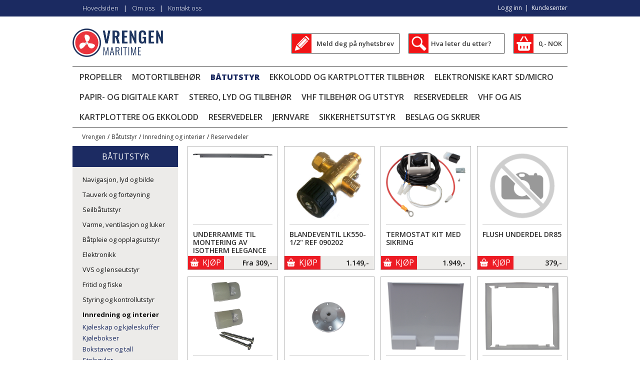

--- FILE ---
content_type: text/html; charset=UTF-8
request_url: https://nettbutikk.vrengenmaritime.no/m/36/reservedeler
body_size: 15145
content:
<!DOCTYPE html>
<html>
<head>
	<title>Vrengen Maritime Nettbutikk | Reservedeler</title>
	<meta name="twitter:title" content="Vrengen Maritime Nettbutikk | Reservedeler"><meta property="og:title" content="Vrengen Maritime Nettbutikk | Reservedeler"><meta property="og:url" content="https://nettbutikk.vrengenmaritime.no/m/36/reservedeler">	<meta http-equiv="Content-Type" content="text/html; charset=utf-8" />
	<meta name="viewport" content="width=device-width, initial-scale=1.0, maximum-scale=1.0, minimum-scale=1.0">
	<meta name="twitter:card" content="summary" />
	<meta name="description" content="Reservedeler" >
	
	<link rel="shortcut icon" href="/gfx/favicon.ico" />
	<link rel="stylesheet" type="text/css" media="all" href="/shared/css/style.css" />
	<link rel="stylesheet" type="text/css" media="all" href="/shared/css/admin.css" />
	<link rel="stylesheet" type="text/css" media="all" href="/shared/css/admin-michael.css" />
	<link rel="stylesheet" type="text/css" media="all" href="/shared/css/pages.css" />
	<link rel="stylesheet" type="text/css" media="all" href="/shared/css/tabs.style.css" />
	
	<!-- Open Sans from Google -->
	<link href="https://fonts.googleapis.com/css?family=Open+Sans:400,300,300italic,400italic,600italic,600,700,700italic,800,800italic" rel="stylesheet" type="text/css">

	<script src="/shared/js/jQuery/jquery-1.9.1.js" type="text/javascript"></script>
	<script src="/shared/js/jQuery/jquery.flexis.js" type="text/javascript"></script>
	<script src="/shared/js/jQuery/jquery-ui.js" type="text/javascript"></script>
	<script src="/shared/js/jQuery/jquery.mjs.nestedSortable.js" type="text/javascript"></script>
		<script src="/shared/js/jQuery/jquery.scrollTo-1.4.2-min.js" type="text/javascript"></script>
	<script src="/shared/js/jQuery/jquery.json-2.2.min.js" type="text/javascript"></script>
	<script src="/shared/js/jQuery/jquery.color.js" type="text/javascript"></script>
	<script src="/shared/js/jQuery/jquery.jeditable.mini.js" type="text/javascript"></script>
	<script src="/shared/js/jQuery/jquery.lightswitch.js" type="text/javascript"></script>

	<script src="/shared/js/admin.js" type="text/javascript"></script>
	<script src="/shared/js/pages.js" type="text/javascript"></script>
	<script src="/shared/js/directedit.js" type="text/javascript"></script>
	<script src="/shared/js/slideshow.js" type="text/javascript"></script>
	<script src="/shared/ckeditor/ckeditor.js" type="text/javascript"></script>
	<script src="/shared/ckfinder/ckfinder.js" type="text/javascript"></script>
	<script src="https://apis.google.com/js/plusone.js"></script>

	<!-- Site-specific data -->
	<link rel="stylesheet" type="text/css" media="all" href="/css/site.css" />
	<script src="/js/site.js" type="text/javascript"></script>
	
	<!--[if lte IE 6]>
		<style type="text/css">
		</style>
	<![endif]-->
</head>
<body>
	<div id="headNavContainer" class="primaryColor primaryBgColor">
			<div id="headNavBar">
				<div id="headNavUser"><a class="" href="/User">Logg inn</a>&nbsp;&nbsp;|&nbsp;&nbsp;<a href="/Minside">Kundesenter</a><img class="menuButton" src="/gfx/menu_button.png" alt="" /></div><ul id="headMenu"><li class="semiBold"><a href="http://www.vrengenmaritime.no" class="">Hovedsiden</a></li><li class="separator">|</li><li class="semiBold"><a href="http://vrengenmaritime.no/om-oss/" class="">Om oss</a></li><li class="separator">|</li><li class="semiBold"><a href="http://vrengenmaritime.no/kontakt/" class="">Kontakt oss</a></li></ul>			</div>
			<div class="clear"></div>
	</div>
	<div id="container">
		<div id="wrapper">
			<div id="head">
				<div id="headContent">
					<div id="logo">
						<a href="/"><img src="/gfx/logo.png" alt="Vrengen logo" /></a>
					</div>
					<div id="topContent" class="semiBold">
						<a href="/newsletter"><div id="topNewsletter"><div class="topicon"></div>Meld deg på nyhetsbrev</div></a>
						<div id="topSearch">
							<form action="/search/product" method="get">
								<input type="submit" value="" />
								<input type="text" name="q" id="searchInput" placeholder="Hva leter du etter?" class="semiBold" />
							</form>
						</div>
						<a href="/cart"><div id="topCart"><div class="topicon"></div>0,- NOK</div></a>
					</div>
					<div class="clear"></div>
				</div>
				<div id="topMenuContainer">
					<div class="productMenu">Produktmeny</div><ul id="topMenu" class="topMenu"><li class="semiBold uppercase hasSub"><a href="/m/496/propeller" >Propeller <span class="hook">&gt;</span></a><ul class="topmenu sub1"><li class=""><a href="/m/497/propeller-aluminium-til-mercury" >Propeller aluminium til Mercury</a></li><li class=""><a href="/m/498/propeller-aluminium-til-suzuki" >Propeller aluminium til Suzuki</a></li><li class=""><a href="/m/499/propeller-aluminium-til-yamaha" >Propeller aluminium til Yamaha</a></li><li class=""><a href="/m/501/staalpropeller-og-hubber" >Stålpropeller og hubber</a></li><li class=""><a href="/m/502/tilbehoer-til-propeller" >Tilbehør til propeller</a></li><li class=""><a href="/m/509/utgaaende-propeller" >Utgående propeller</a></li></ul></li><li class="semiBold uppercase hasSub"><a href="/m/9/motortilbehoer" >Motortilbehør <span class="hook">&gt;</span></a><ul class="topmenu sub1"><li class=""><a href="/m/507/servicekit" >Servicekit</a></li><li class=""><a href="/m/473/drivlinjer-og-aksel" >Drivlinjer og aksel</a></li><li class=""><a href="/m/384/tennplugger" >Tennplugger</a></li><li class=""><a href="/m/383/sjoevannsfilter" >Sjøvannsfilter</a></li><li class=""><a href="/m/382/sinkanoder" >Sinkanoder</a></li><li class=""><a href="/m/381/oljeskiftpumper" >Oljeskiftpumper</a></li><li class=""><a href="/m/380/olje-og-kjemikalier" >Olje og kjemikalier</a></li><li class=""><a href="/m/379/olje-og-drivstoffilter" >Olje og drivstoffilter</a></li><li class=""><a href="/m/444/motorsink-evinrude" >Motorsink Evinrude</a></li><li class=""><a href="/m/377/motorsink-volvo-penta" >Motorsink Volvo Penta</a></li><li class=""><a href="/m/378/motorsink-yamahamariner" >Motorsink Yamaha/Mariner</a></li><li class=""><a href="/m/376/motorsink-omc" >Motorsink OMC</a></li><li class=""><a href="/m/375/motorsink-mercurymercruiser" >Motorsink Mercury/Mercruiser</a></li><li class=""><a href="/m/374/motorbraketter-og--spylere" >Motorbraketter og -spylere</a></li><li class=""><a href="/m/372/isolasjon-og-motordempere" >Isolasjon og motordempere</a></li><li class=""><a href="/m/371/impellere" >Impellere</a></li><li class=""><a href="/m/369/doedmannsknapp" >Dødmannsknapp</a></li><li class=""><a href="/m/368/bensinkoplinger-og-slanger" >Bensinkoplinger og slanger</a></li><li class=""><a href="/m/120/reservedeler" >Reservedeler</a></li><li class=""><a href="/m/115/drivstoffutstyr" >Drivstoffutstyr</a></li><li class=""><a href="/m/112/eksospotte-og-belger" >Eksospotte og belger</a></li><li class=""><a href="/m/111/motorsink-oevrige-fabrikater" >Motorsink øvrige fabrikater</a></li></ul></li><li class="active semiBold uppercase hasSub"><a href="/m/262/baatutstyr" class="extraBold">Båtutstyr <span class="hook">&gt;</span></a><ul class="topmenu sub1"><li class="hasSub"><a href="/m/10/navigasjon-lyd-og-bilde" >Navigasjon, lyd og bilde <span class="hook">&gt;</span></a><ul class="topmenu sub2"><li class=""><a href="/m/486/kompass-og-kartutstyr" >Kompass og kartutstyr</a></li><li class=""><a href="/m/103/autopilot" >Autopilot</a></li><li class=""><a href="/m/100/tv-bilde-og-tilbehoer" >TV, bilde og tilbehør</a></li><li class=""><a href="/m/478/tilbehoer" >Tilbehør</a></li><li class=""><a href="/m/479/forsterkere" >Forsterkere</a></li><li class=""><a href="/m/480/hoeyttalere" >Høyttalere</a></li><li class=""><a href="/m/481/stereoanlegg" >Stereoanlegg</a></li></ul></li><li class="hasSub"><a href="/m/20/tauverk-og-fortoeyning" >Tauverk og fortøyning <span class="hook">&gt;</span></a><ul class="topmenu sub2"><li class=""><a href="/m/348/rer-og-tilbehoer" >Årer og tilbehør</a></li><li class=""><a href="/m/346/moring" >Moring</a></li><li class=""><a href="/m/343/fortoeyningstau" >Fortøyningstau</a></li><li class=""><a href="/m/342/fortoeyningsfjaer-og-kiler" >Fortøyningsfjær og kiler</a></li><li class=""><a href="/m/341/ferdige-fortoeyningsliner" >Ferdige fortøyningsliner</a></li><li class=""><a href="/m/347/tradisjonelle-tau" >Tradisjonelle tau</a></li><li class=""><a href="/m/340/dregg--og-ankerliner" >Dregg- og ankerliner</a></li><li class=""><a href="/m/339/baatshaker" >Båtshaker</a></li><li class=""><a href="/m/337/ankervinsj" >Ankervinsj</a></li><li class=""><a href="/m/295/universaltau" >Universaltau</a></li><li class=""><a href="/m/218/bryggefender-og-fenderlist" >Bryggefender og fenderlist</a></li><li class=""><a href="/m/214/reservedeler" >Reservedeler</a></li><li class=""><a href="/m/213/tilbehoer-til-tau" >Tilbehør til tau</a></li><li class=""><a href="/m/212/fendere-boeyer-og-tilbehoer" >Fendere, bøyer og tilbehør</a></li><li class=""><a href="/m/210/ferdige-fenderliner" >Ferdige fenderliner</a></li><li class=""><a href="/m/221/seiltau" >Seiltau</a></li><li class=""><a href="/m/220/anker-og-dregger" >Anker og dregger</a></li><li class=""><a href="/m/219/tau-metervare" >Tau metervare</a></li></ul></li><li class="hasSub"><a href="/m/7/seilbaatutstyr" >Seilbåtutstyr <span class="hook">&gt;</span></a><ul class="topmenu sub2"><li class=""><a href="/m/314/avlastere-og-jammere" >Avlastere og jammere</a></li><li class=""><a href="/m/334/windex-og-vaker" >Windex og vaker</a></li><li class=""><a href="/m/333/vinsjhaandtak" >Vinsjhåndtak</a></li><li class=""><a href="/m/332/vinsj" >Vinsj</a></li><li class=""><a href="/m/331/seildetaljer" >Seildetaljer</a></li><li class=""><a href="/m/330/rullesystemer-furlex-seldn" >Rullesystemer Furlex Seldén</a></li><li class=""><a href="/m/329/rorkultforlengere-og-rorbeslag" >Rorkultforlengere og rorbeslag</a></li><li class=""><a href="/m/328/optimistjolleutstyr" >Optimistjolleutstyr</a></li><li class=""><a href="/m/327/loeygang-og-genoa" >Løygang og genoa</a></li><li class=""><a href="/m/326/jolleseiling" >Jolleseiling</a></li><li class=""><a href="/m/318/dekksbeslag" >Dekksbeslag</a></li><li class=""><a href="/m/317/cleats" >Cleats</a></li><li class=""><a href="/m/316/blokker" >Blokker</a></li><li class=""><a href="/m/315/batten-systemer" >Batten systemer</a></li><li class=""><a href="/m/177/akterstag" >Akterstag</a></li><li class=""><a href="/m/173/reservedeler" >Reservedeler</a></li><li class=""><a href="/m/169/genaker-og-spinnaker" >Genaker og spinnaker</a></li><li class=""><a href="/m/167/rodkick" >Rodkick</a></li></ul></li><li class="hasSub"><a href="/m/6/varme-ventilasjon-og-luker" >Varme, ventilasjon og luker <span class="hook">&gt;</span></a><ul class="topmenu sub2"><li class=""><a href="/m/443/lukeloeftere" >Lukeløftere</a></li><li class=""><a href="/m/209/reservedeler" >Reservedeler</a></li><li class=""><a href="/m/207/dieselvarmer" >Dieselvarmer</a></li><li class=""><a href="/m/204/ventilasjon" >Ventilasjon</a></li><li class=""><a href="/m/203/luker-og-oppbevaring" >Luker og oppbevaring</a></li></ul></li><li class="hasSub"><a href="/m/12/baatpleie-og-opplagsutstyr" >Båtpleie og opplagsutstyr <span class="hook">&gt;</span></a><ul class="topmenu sub2"><li class=""><a href="/m/503/polering-og-rubbing" >Polering og rubbing</a></li><li class=""><a href="/m/504/vaskemidler" >Vaskemidler</a></li><li class=""><a href="/m/505/vedlikeholdsutstyr" >Vedlikeholdsutstyr</a></li><li class=""><a href="/m/421/vinsjer-og-tilhengerutstyr" >Vinsjer og tilhengerutstyr</a></li><li class=""><a href="/m/420/tynner" >Tynner</a></li><li class=""><a href="/m/418/opplagsutstyr" >Opplagsutstyr</a></li><li class=""><a href="/m/417/lakk-og-olje" >Lakk og olje</a></li><li class=""><a href="/m/415/fugemasse-og-lim" >Fugemasse og lim</a></li><li class=""><a href="/m/414/bunnstoff" >Bunnstoff</a></li><li class=""><a href="/m/422/sparkel-og-epoxy" >Sparkel og epoxy</a></li><li class=""><a href="/m/200/tape" >Tape</a></li><li class=""><a href="/m/199/vinterlagring" >Vinterlagring</a></li><li class=""><a href="/m/198/reservedeler" >Reservedeler</a></li><li class=""><a href="/m/196/maling" >Maling</a></li><li class=""><a href="/m/194/motorlakk-og-spraymaling" >Motorlakk og spraymaling</a></li><li class=""><a href="/m/193/malerverktoey" >Malerverktøy</a></li><li class=""><a href="/m/192/primer" >Primer</a></li></ul></li><li class="hasSub"><a href="/m/11/elektronikk" >Elektronikk <span class="hook">&gt;</span></a><ul class="topmenu sub2"><li class=""><a href="/m/306/kabelsko" >Kabelsko</a></li><li class=""><a href="/m/305/horn" >Horn</a></li><li class=""><a href="/m/304/bryterpanel" >Bryterpanel</a></li><li class=""><a href="/m/303/batterier-12v" >Batterier 12V</a></li><li class=""><a href="/m/302/aggregat" >Aggregat</a></li><li class=""><a href="/m/312/terminaler" >Terminaler</a></li><li class=""><a href="/m/311/solcellepanel" >Solcellepanel</a></li><li class=""><a href="/m/310/sikringer" >Sikringer</a></li><li class=""><a href="/m/309/landstroem" >Landstrøm</a></li><li class=""><a href="/m/308/ladere-og-invertere" >Ladere og invertere</a></li><li class=""><a href="/m/307/kablingsutstyr" >Kablingsutstyr</a></li><li class=""><a href="/m/56/vindusviskere" >Vindusviskere</a></li><li class=""><a href="/m/55/brytere-og-kontakter" >Brytere og kontakter</a></li><li class=""><a href="/m/50/elektriske-kabler" >Elektriske kabler</a></li><li class=""><a href="/m/49/batteriutstyr-1224v" >Batteriutstyr 12/24V</a></li></ul></li><li class="hasSub"><a href="/m/19/vvs-og-lenseutstyr" >VVS og lenseutstyr <span class="hook">&gt;</span></a><ul class="topmenu sub2"><li class=""><a href="/m/413/vask-kran-og-dusj" >Vask, kran og dusj</a></li><li class=""><a href="/m/412/vanntanker-og-utstyr" >Vanntanker og utstyr</a></li><li class=""><a href="/m/411/trykkvannspumper" >Trykkvannspumper</a></li><li class=""><a href="/m/410/toaletter-og-septikutstyr" >Toaletter og septikutstyr</a></li><li class=""><a href="/m/408/slanger-og-slangeklemmer" >Slanger og slangeklemmer</a></li><li class=""><a href="/m/406/skroggjennomfoeringer" >Skroggjennomføringer</a></li><li class=""><a href="/m/405/roerdeler-fittings-syrefast" >Rørdeler, fittings syrefast</a></li><li class=""><a href="/m/404/roerdeler-fittings-nylon" >Rørdeler, fittings nylon</a></li><li class=""><a href="/m/403/roerdeler-fittings-messing" >Rørdeler, fittings messing</a></li><li class=""><a href="/m/402/roerdeler-fittings-kompositt" >Rørdeler, fittings kompositt</a></li><li class=""><a href="/m/226/lensepumper-1224230v" >Lensepumper 12/24/230V</a></li><li class=""><a href="/m/224/reservedeler" >Reservedeler</a></li><li class=""><a href="/m/223/lensepumper-manuell" >Lensepumper manuell</a></li></ul></li><li class="hasSub"><a href="/m/13/fritid-og-fiske" >Fritid og fiske <span class="hook">&gt;</span></a><ul class="topmenu sub2"><li class=""><a href="/m/450/bekledning" >Bekledning</a></li><li class=""><a href="/m/445/diverse-fritid" >Diverse fritid</a></li><li class=""><a href="/m/349/badeleker-og-pumper" >Badeleker og pumper</a></li><li class=""><a href="/m/363/vaerstasjoner" >Værstasjoner</a></li><li class=""><a href="/m/362/varme" >Varme</a></li><li class=""><a href="/m/361/vannski-og-wakeboard" >Vannski og wakeboard</a></li><li class=""><a href="/m/359/tuber-og-vannsportleker" >Tuber og vannsportleker</a></li><li class=""><a href="/m/358/termometere" >Termometere</a></li><li class=""><a href="/m/356/noekkelringer" >Nøkkelringer</a></li><li class=""><a href="/m/355/maritime-fagboeker" >Maritime fagbøker</a></li><li class=""><a href="/m/354/lykter-og-batterier" >Lykter og batterier</a></li><li class=""><a href="/m/353/gummibaat-og-utstyr" >Gummibåt og utstyr</a></li><li class=""><a href="/m/352/grill-og-kokeutstyr" >Grill og kokeutstyr</a></li><li class=""><a href="/m/351/gasstilbehoer" >Gasstilbehør</a></li><li class=""><a href="/m/350/fritidsstoler-og-sitteputer" >Fritidsstoler og sitteputer</a></li><li class=""><a href="/m/78/vaatdrakter" >Våtdrakter</a></li><li class=""><a href="/m/75/reservedeler" >Reservedeler</a></li><li class=""><a href="/m/67/elektriske-baatmotorer" >Elektriske båtmotorer</a></li><li class=""><a href="/m/64/kikkerter" >Kikkerter</a></li><li class=""><a href="/m/63/fiskeutstyr" >Fiskeutstyr</a></li><li class=""><a href="/m/61/vesker-bager-og-oppbevaring" >Vesker, bager og oppbevaring</a></li></ul></li><li class="hasSub"><a href="/m/14/styring-og-kontrollutstyr" >Styring og kontrollutstyr <span class="hook">&gt;</span></a><ul class="topmenu sub2"><li class=""><a href="/m/161/ratt" >Ratt</a></li><li class=""><a href="/m/366/mekaniske-styringer" >Mekaniske styringer</a></li><li class=""><a href="/m/367/trimplan" >Trimplan</a></li><li class=""><a href="/m/165/kontrollutstyr" >Kontrollutstyr</a></li><li class=""><a href="/m/164/baugpropeller" >Baugpropeller</a></li><li class=""><a href="/m/163/reservedeler" >Reservedeler</a></li><li class=""><a href="/m/162/kontrollkabler" >Kontrollkabler</a></li><li class=""><a href="/m/160/hydrauliske-styringer" >Hydrauliske styringer</a></li><li class=""><a href="/m/159/instrumenter-og-givere" >Instrumenter og givere</a></li></ul></li><li class="active hasSub"><a href="/m/15/innredning-og-interioer" class="extraBold">Innredning og interiør <span class="hook">&gt;</span></a><ul class="topmenu sub2"><li class=""><a href="/m/494/kjoeleskap-og-kjoeleskuffer" >Kjøleskap og kjøleskuffer</a></li><li class=""><a href="/m/454/kjoelebokser" >Kjølebokser</a></li><li class=""><a href="/m/385/bokstaver-og-tall" >Bokstaver og tall</a></li><li class=""><a href="/m/398/stolsoeyler" >Stolsøyler</a></li><li class=""><a href="/m/397/pyntegjenstander" >Pyntegjenstander</a></li><li class=""><a href="/m/395/matter" >Matter</a></li><li class=""><a href="/m/394/komfyr-og-kokeapparat" >Komfyr og kokeapparat</a></li><li class=""><a href="/m/389/glass-og-tilbehoer" >Glass og tilbehør</a></li><li class=""><a href="/m/388/baatstoler-og-tilbehoer" >Båtstoler og tilbehør</a></li><li class=""><a href="/m/387/bordsoeyler" >Bordsøyler</a></li><li class=""><a href="/m/386/bord-og-tilbehoer" >Bord og tilbehør</a></li><li class=""><a href="/m/21/servise" >Servise</a></li><li class=""><a href="/m/37/flagg-og-flaggstenger" >Flagg og flaggstenger</a></li><li class="active"><a href="/m/36/reservedeler" class="extraBold">Reservedeler</a></li><li class=""><a href="/m/30/tekstil" >Tekstil</a></li></ul></li></ul></li><li class="semiBold uppercase"><a href="/m/270/ekkolodd-og-kartplotter-tilbehoer" >Ekkolodd og kartplotter tilbehør</a></li><li class="semiBold uppercase"><a href="/m/425/elektroniske-kart-sdmicro" >Elektroniske kart SD/micro</a></li><li class="semiBold uppercase"><a href="/m/423/papir--og-digitale-kart" >Papir- og digitale kart</a></li><li class="semiBold uppercase"><a href="/m/110/stereo-lyd-og-tilbehoer" >Stereo, lyd og tilbehør</a></li><li class="semiBold uppercase"><a href="/m/108/vhf-tilbehoer-og-utstyr" >VHF tilbehør og utstyr</a></li><li class="semiBold uppercase"><a href="/m/107/reservedeler" >Reservedeler</a></li><li class="semiBold uppercase"><a href="/m/98/vhf-og-ais" >VHF og AIS</a></li><li class="semiBold uppercase"><a href="/m/96/kartplottere-og-ekkolodd" >Kartplottere og ekkolodd</a></li><li class="semiBold uppercase"><a href="/m/53/reservedeler" >Reservedeler</a></li><li class="semiBold uppercase subMenuRight hasSub"><a href="/m/8/jernvare" >Jernvare <span class="hook">&gt;</span></a><ul class="topmenu sub1"><li class=""><a href="/m/495/davitere" >Davitere</a></li><li class=""><a href="/m/336/kauser-svivler-og-strekkfisk" >Kauser, svivler og strekkfisk</a></li><li class=""><a href="/m/297/blokker-og-hemper" >Blokker og hemper</a></li><li class=""><a href="/m/139/wire-og-terminaler" >Wire og terminaler</a></li><li class=""><a href="/m/137/sjakler-og-snapsjakler" >Sjakler og snapsjakler</a></li><li class=""><a href="/m/134/pullere-og-halegatter" >Pullere og halegatter</a></li><li class=""><a href="/m/133/reservedeler" >Reservedeler</a></li><li class=""><a href="/m/132/badetrapper-og-baugspyd" >Badetrapper og baugspyd</a></li><li class=""><a href="/m/130/bolter-og-ringer" >Bolter og ringer</a></li><li class=""><a href="/m/129/kroker" >Kroker</a></li><li class=""><a href="/m/127/kjetting" >Kjetting</a></li><li class=""><a href="/m/125/pushpit-pulpit-og-rekke" >Pushpit, pulpit og rekke</a></li></ul></li><li class="semiBold uppercase subMenuRight hasSub"><a href="/m/17/sikkerhetsutstyr" >Sikkerhetsutstyr <span class="hook">&gt;</span></a><ul class="topmenu sub1"><li class=""><a href="/m/485/alkotesterpromilletester" >Alkotester/Promilletester</a></li><li class=""><a href="/m/284/diverse-sikkerhetsutstyr" >Diverse sikkerhetsutstyr</a></li><li class=""><a href="/m/437/noed-og-signalutstyr" >Nød og signalutstyr</a></li><li class=""><a href="/m/436/livboeyer" >Livbøyer</a></li><li class=""><a href="/m/435/gass-og-brann" >Gass og brann</a></li><li class=""><a href="/m/151/reservedeler" >Reservedeler</a></li><li class=""><a href="/m/149/tilbehoer-til-redningsvester" >Tilbehør til redningsvester</a></li><li class=""><a href="/m/147/sikkerhetsliner" >Sikkerhetsliner</a></li><li class=""><a href="/m/146/flyteklaer" >Flyteklær</a></li><li class=""><a href="/m/145/redningsflaaterdrakter" >Redningsflåter/Drakter</a></li><li class=""><a href="/m/229/redningsvesterflytevester" >Redningsvester/Flytevester</a></li><li class=""><a href="/m/155/laas-og-laasewire" >Lås og låsewire</a></li></ul></li><li class="semiBold uppercase subMenuRight hasSub"><a href="/m/18/beslag-og-skruer" >Beslag og skruer <span class="hook">&gt;</span></a><ul class="topmenu sub1"><li class=""><a href="/m/285/skruer-bolter-muttere-skiver" >Skruer, bolter, muttere, skiver</a></li><li class=""><a href="/m/432/kjoel-og-baugbeskyttelse" >Kjøl og baugbeskyttelse</a></li><li class=""><a href="/m/431/kalesjebeslag" >Kalesjebeslag</a></li><li class=""><a href="/m/429/hengsler" >Hengsler</a></li><li class="hasSub"><a href="/m/16/belysning" >Belysning <span class="hook">&gt;</span></a><ul class="topmenu sub2"><li class=""><a href="/m/180/undervannslys" >Undervannslys</a></li><li class=""><a href="/m/179/bryggelys" >Bryggelys</a></li><li class=""><a href="/m/191/lysbjelker-og-dekkslys" >Lysbjelker og dekkslys</a></li><li class=""><a href="/m/441/messinglamper" >Messinglamper</a></li><li class=""><a href="/m/440/lyspaerer" >Lyspærer</a></li><li class=""><a href="/m/438/innenbords-belysning" >Innenbords belysning</a></li><li class=""><a href="/m/186/lyskastere" >Lyskastere</a></li><li class=""><a href="/m/183/lanterner" >Lanterner</a></li><li class=""><a href="/m/187/reservedeler" >Reservedeler</a></li></ul></li><li class=""><a href="/m/428/dekksforskruvninger" >Dekksforskruvninger</a></li><li class=""><a href="/m/87/reservedeler" >Reservedeler</a></li><li class=""><a href="/m/84/maakejager" >Måkejager</a></li><li class=""><a href="/m/230/tankluftere" >Tankluftere</a></li><li class=""><a href="/m/232/noa-rekkefester-mutstyr" >NOA rekkefester m/utstyr</a></li><li class=""><a href="/m/92/laaser-og-doerholdere" >Låser og dørholdere</a></li></ul></li></ul>				</div>
			</div>
			
						
			<div id="messages">
							</div> <!-- /messages -->
			
			<div id="content">
				<div id="headCrumbs" class="ct"><a class="bclink" href="" >Vrengen</a>/<a class="bclink" href="/m/262/baatutstyr">Båtutstyr</a>/<a class="bclink" href="/m/15/innredning-og-interioer">Innredning og interiør</a>/<a class="bclink" href="/m/36/reservedeler">Reservedeler</a></div>				<div id="leftcontent">
										
										<div id="sideMenu" class="secondaryBgColor">
						<a href="/m/262"><h1 class="sidemenutitle">Båtutstyr</h1></a><ul class="secondaryBackgroundColor sidemenu "><li><a href="/m/10/navigasjon-lyd-og-bilde" class="canExpand">Navigasjon, lyd og bilde</a></li><li><a href="/m/20/tauverk-og-fortoeyning" class="canExpand">Tauverk og fortøyning</a></li><li><a href="/m/7/seilbaatutstyr" class="canExpand">Seilbåtutstyr</a></li><li><a href="/m/6/varme-ventilasjon-og-luker" class="canExpand">Varme, ventilasjon og luker</a></li><li><a href="/m/12/baatpleie-og-opplagsutstyr" class="canExpand">Båtpleie og opplagsutstyr</a></li><li><a href="/m/11/elektronikk" class="canExpand">Elektronikk</a></li><li><a href="/m/19/vvs-og-lenseutstyr" class="canExpand">VVS og lenseutstyr</a></li><li><a href="/m/13/fritid-og-fiske" class="canExpand">Fritid og fiske</a></li><li><a href="/m/14/styring-og-kontrollutstyr" class="canExpand">Styring og kontrollutstyr</a></li><li><a href="/m/15/innredning-og-interioer" class="active canExpand expand">Innredning og interiør</a><ul class="sidemenu sub1"><li><a href="/m/494/kjoeleskap-og-kjoeleskuffer">Kjøleskap og kjøleskuffer</a></li><li><a href="/m/454/kjoelebokser">Kjølebokser</a></li><li><a href="/m/385/bokstaver-og-tall">Bokstaver og tall</a></li><li><a href="/m/398/stolsoeyler">Stolsøyler</a></li><li><a href="/m/397/pyntegjenstander">Pyntegjenstander</a></li><li><a href="/m/395/matter">Matter</a></li><li><a href="/m/394/komfyr-og-kokeapparat">Komfyr og kokeapparat</a></li><li><a href="/m/389/glass-og-tilbehoer">Glass og tilbehør</a></li><li><a href="/m/388/baatstoler-og-tilbehoer">Båtstoler og tilbehør</a></li><li><a href="/m/387/bordsoeyler">Bordsøyler</a></li><li><a href="/m/386/bord-og-tilbehoer">Bord og tilbehør</a></li><li><a href="/m/21/servise">Servise</a></li><li><a href="/m/37/flagg-og-flaggstenger">Flagg og flaggstenger</a></li><li><a href="/m/36/reservedeler" class="active">Reservedeler</a></li><li><a href="/m/30/tekstil">Tekstil</a></li></ul></li></ul>						<div class="clear"></div>
					</div> 					
										
										<div id="mainShareButtons">
						<a class="social facebook" href="https://www.facebook.com/vrengenmaritime" target="_blank"></a><a class="social email" href="mailto:nettbutikk@vrengenmaritime.no"></a>					</div> 				</div>   				
								<div id="maincontent"> <div class="clear"></div>
<div id="contentWrapper"><input id="menuId" type="hidden" value="36"><div id="CustomPageContent">  <ul id="sectionList">    <li class="section ht_x"><div id="product_14372" class="product box_quad box_quad_0"><div class="productData"><a href="/p/14372/underramme-til-montering-av-isotherm-elegance-serien"><h3 class="semiBold uppercase">Underramme til montering av Isotherm Elegance serien</h3></a><div class="teaser prodsize1text">Blank bunnflens til montering av Isotherm Elegance serien.</div><div class="priceLabel "><span class="discountNow">Fra</span> 309,-</div><a href="/p/14372/underramme-til-montering-av-isotherm-elegance-serien"><div class="actionButton actionButtonBuy">Kjøp</div></a></div><div class="productImage"><a href="/p/14372/underramme-til-montering-av-isotherm-elegance-serien"><img src="/gfx/imported/Innredning-og-interior/Reservedeler/H1043132_xl.jpg" alt="Underramme til montering av Isotherm Elegance serien" /></a></div><input type="hidden" id="boxId" value="" /><div class="clear"></div></div><div id="product_14464" class="product box_quad box_quad_1"><div class="productData"><a href="/p/14464/blandeventil-lk550-12--ref-090202"><h3 class="semiBold uppercase">Blandeventil Lk550-1/2"  Ref 090202</h3></a><div class="teaser prodsize1text">Blandeventil til Isotemp. Brukes på Basic, Slim og Regular modellene.</div><div class="priceLabel ">1.149,-</div><a href="/p/14464/blandeventil-lk550-12--ref-090202"><div class="actionButton actionButtonBuy">Kjøp</div></a></div><div class="productImage"><a href="/p/14464/blandeventil-lk550-12--ref-090202"><img src="/gfx/imported/Innredning-og-interior/Reservedeler/1043112_xl.jpg" alt="Blandeventil Lk550-1/2&quot;  Ref 090202" /></a></div><input type="hidden" id="boxId" value="" /><div class="clear"></div></div><div id="product_17450" class="product box_quad box_quad_2"><div class="productData"><a href="/p/17450/termostat-kit-med-sikring"><h3 class="semiBold uppercase">Termostat kit med sikring</h3></a><div class="teaser prodsize1text"></div><div class="priceLabel ">1.949,-</div><a href="/p/17450/termostat-kit-med-sikring"><div class="actionButton actionButtonBuy">Kjøp</div></a></div><div class="productImage"><a href="/p/17450/termostat-kit-med-sikring"><img src="/gfx/imported/Innredning-og-interior/Reservedeler/1043182_xl.jpg" alt="Termostat kit med sikring" /></a></div><input type="hidden" id="boxId" value="" /><div class="clear"></div></div><div id="product_22082" class="product box_quad box_quad_3"><div class="productData"><a href="/p/22082/flush-underdel-dr85"><h3 class="semiBold uppercase">Flush Underdel DR85</h3></a><div class="teaser prodsize1text"></div><div class="priceLabel ">379,-</div><a href="/p/22082/flush-underdel-dr85"><div class="actionButton actionButtonBuy">Kjøp</div></a></div><div class="productImage"><a href="/p/22082/flush-underdel-dr85"><img src="/shared/gfx/no_image.png" alt="Flush Underdel DR85" /></a></div><input type="hidden" id="boxId" value="" /><div class="clear"></div></div></li><li class="section ht_x"><div id="product_14378" class="product box_quad box_quad_0"><div class="productData"><a href="/p/14378/klips-til-frysedoerfordamper-cruiser"><h3 class="semiBold uppercase">Klips til frysedør/fordamper CRUISER</h3></a><div class="teaser prodsize1text">Sett med 2 klipps og skruer for å feste fryser (fordamper) dør.</div><div class="priceLabel ">249,-</div><a href="/p/14378/klips-til-frysedoerfordamper-cruiser"><div class="actionButton actionButtonBuy">Kjøp</div></a></div><div class="productImage"><a href="/p/14378/klips-til-frysedoerfordamper-cruiser"><img src="/gfx/imported/Innredning-og-interior/Reservedeler/1043079_xl.jpg" alt="Klips til frysedør/fordamper CRUISER" /></a></div><input type="hidden" id="boxId" value="" /><div class="clear"></div></div><div id="product_6902" class="product box_quad box_quad_1"><div class="productData"><a href="/p/6902/bordsoeylestett-mi-bsb8-ekstra-doerkstett-til-10441403"><h3 class="semiBold uppercase">Bordsøylestett MI-BSB8 ekstra dørkstett til 1044140/3</h3></a><div class="teaser prodsize1text">Stett bygger kun 14 mm og har integrert låsefunksjon.</div><div class="priceLabel ">499,-</div><a href="/p/6902/bordsoeylestett-mi-bsb8-ekstra-doerkstett-til-10441403"><div class="actionButton actionButtonBuy">Kjøp</div></a></div><div class="productImage"><a href="/p/6902/bordsoeylestett-mi-bsb8-ekstra-doerkstett-til-10441403"><img src="/gfx/imported/Innredning-og-interior/Reservedeler/1044141_xl.jpg" alt="Bordsøylestett MI-BSB8 ekstra dørkstett til 1044140/3" /></a></div><input type="hidden" id="boxId" value="" /><div class="clear"></div></div><div id="product_14396" class="product box_quad box_quad_2"><div class="productData"><a href="/p/14396/drypp-beholder-cr42-49-69"><h3 class="semiBold uppercase">Drypp beholder CR42-49-69</h3></a><div class="teaser prodsize1text">Drypp beholder i plast. Passer til  CR42-49-69.</div><div class="priceLabel ">269,-</div><a href="/p/14396/drypp-beholder-cr42-49-69"><div class="actionButton actionButtonBuy">Kjøp</div></a></div><div class="productImage"><a href="/p/14396/drypp-beholder-cr42-49-69"><img src="/gfx/imported/Innredning-og-interior/Reservedeler/1043149_xl.jpg" alt="Drypp beholder CR42-49-69" /></a></div><input type="hidden" id="boxId" value="" /><div class="clear"></div></div><div id="product_14400" class="product box_quad box_quad_3"><div class="productData"><a href="/p/14400/drypp-beholder-ramme"><h3 class="semiBold uppercase">Drypp beholder ramme</h3></a><div class="teaser prodsize1text">Ramme til dryppbeholder. Passer til CR42-49-69.</div><div class="priceLabel ">409,-</div><a href="/p/14400/drypp-beholder-ramme"><div class="actionButton actionButtonBuy">Kjøp</div></a></div><div class="productImage"><a href="/p/14400/drypp-beholder-ramme"><img src="/gfx/imported/Innredning-og-interior/Reservedeler/1043148_xl.jpg" alt="Drypp beholder ramme" /></a></div><input type="hidden" id="boxId" value="" /><div class="clear"></div></div></li><li class="section ht_x"><div id="product_6904" class="product box_quad box_quad_0"><div class="productData"><a href="/p/6904/brakett-for-bordstativ"><h3 class="semiBold uppercase">Brakett for bordstativ</h3></a><div class="teaser prodsize1text">Ekstra brakett 10 x 17 cm for bordstativ.</div><div class="priceLabel ">929,-</div><a href="/p/6904/brakett-for-bordstativ"><div class="actionButton actionButtonBuy">Kjøp</div></a></div><div class="productImage"><a href="/p/6904/brakett-for-bordstativ"><img src="/gfx/imported/Innredning-og-interior/Reservedeler/1038776_xl.jpg" alt="Brakett for bordstativ" /></a></div><input type="hidden" id="boxId" value="" /><div class="clear"></div></div><div id="product_14401" class="product box_quad box_quad_1"><div class="productData"><a href="/p/14401/doer-fryseboks-cr42496585130-inox"><h3 class="semiBold uppercase">Dør fryseboks CR42/49/65/85/130 Inox</h3></a><div class="teaser prodsize1text">Dør til fryseboks. Passer til CR49-65-85-130 Inox.</div><div class="priceLabel ">849,-</div><a href="/p/14401/doer-fryseboks-cr42496585130-inox"><div class="actionButton actionButtonBuy">Kjøp</div></a></div><div class="productImage"><a href="/p/14401/doer-fryseboks-cr42496585130-inox"><img src="/gfx/imported/Innredning-og-interior/Reservedeler/1043152_xl.jpg" alt="Dør fryseboks CR42/49/65/85/130 Inox" /></a></div><input type="hidden" id="boxId" value="" /><div class="clear"></div></div><div id="product_17841" class="product box_quad box_quad_2"><div class="productData"><a href="/p/17841/doer-fryseboks-cr-8090100120"><h3 class="semiBold uppercase">Dør fryseboks CR 80/90/100/120</h3></a><div class="teaser prodsize1text">Dør til fryseboks. Passer Isotherm CRUISE Freezer Serie 80/90/100/120.</div><div class="priceLabel ">579,-</div><a href="/p/17841/doer-fryseboks-cr-8090100120"><div class="actionButton actionButtonBuy">Kjøp</div></a></div><div class="productImage"><a href="/p/17841/doer-fryseboks-cr-8090100120"><img src="/gfx/imported/Innredning-og-interior/Reservedeler/1043231_xl.jpg" alt="Dør fryseboks CR 80/90/100/120" /></a></div><input type="hidden" id="boxId" value="" /><div class="clear"></div></div><div id="product_6905" class="product box_quad box_quad_3"><div class="productData"><a href="/p/6905/feste-til-1019600-plattform"><h3 class="semiBold uppercase">Feste til 1019600 plattform</h3></a><div class="teaser prodsize1text"></div><div class="priceLabel ">499,-</div><a href="/p/6905/feste-til-1019600-plattform"><div class="actionButton actionButtonBuy">Kjøp</div></a></div><div class="productImage"><a href="/p/6905/feste-til-1019600-plattform"><img src="/shared/gfx/no_image.png" alt="Feste til 1019600 plattform" /></a></div><input type="hidden" id="boxId" value="" /><div class="clear"></div></div></li><li class="section ht_x"><div id="product_14377" class="product box_quad box_quad_0"><div class="productData"><a href="/p/14377/doer-til-fordamper"><h3 class="semiBold uppercase">Dør til fordamper</h3></a><div class="teaser prodsize1text">Passer til Large-O eller Small-O fordamperne.</div><div class="priceLabel "><span class="discountNow">Fra</span> 769,-</div><a href="/p/14377/doer-til-fordamper"><div class="actionButton actionButtonBuy">Kjøp</div></a></div><div class="productImage"><a href="/p/14377/doer-til-fordamper"><img src="/gfx/imported/Innredning-og-interior/Reservedeler/H1043146_xl.jpg" alt="Dør til fordamper" /></a></div><input type="hidden" id="boxId" value="" /><div class="clear"></div></div><div id="product_14459" class="product box_quad box_quad_1"><div class="productData"><a href="/p/14459/doer-fryseboks-cr42-49-65-85-130ge100"><h3 class="semiBold uppercase">Dør fryseboks CR42-49-65-85-130/Ge100</h3></a><div class="teaser prodsize1text">Passer til CR42-49-65-85-130/Ge100.</div><div class="priceLabel ">459,-</div><a href="/p/14459/doer-fryseboks-cr42-49-65-85-130ge100"><div class="actionButton actionButtonBuy">Kjøp</div></a></div><div class="productImage"><a href="/p/14459/doer-fryseboks-cr42-49-65-85-130ge100"><img src="/gfx/imported/Innredning-og-interior/Reservedeler/1043007_xl.jpg" alt="Dør fryseboks CR42-49-65-85-130/Ge100" /></a></div><input type="hidden" id="boxId" value="" /><div class="clear"></div></div><div id="product_6907" class="product box_quad box_quad_2"><div class="productData"><a href="/p/6907/festebrakett"><h3 class="semiBold uppercase">Festebrakett</h3></a><div class="teaser prodsize1text"></div><div class="priceLabel ">499,-</div><a href="/p/6907/festebrakett"><div class="actionButton actionButtonBuy">Kjøp</div></a></div><div class="productImage"><a href="/p/6907/festebrakett"><img src="/shared/gfx/no_image.png" alt="Festebrakett" /></a></div><input type="hidden" id="boxId" value="" /><div class="clear"></div></div><div id="product_14333" class="product box_quad box_quad_3"><div class="productData"><a href="/p/14333/doerhaandtak-til-isotherm-cruise"><h3 class="semiBold uppercase">Dørhåndtak til Isotherm Cruise</h3></a><div class="teaser prodsize1text"></div><div class="priceLabel "><span class="discountNow">Fra</span> 319,-</div><a href="/p/14333/doerhaandtak-til-isotherm-cruise"><div class="actionButton actionButtonBuy">Kjøp</div></a></div><div class="productImage"><a href="/p/14333/doerhaandtak-til-isotherm-cruise"><img src="/gfx/imported/Innredning-og-interior/Reservedeler/H1043153_xl.jpg" alt="Dørhåndtak til Isotherm Cruise" /></a></div><input type="hidden" id="boxId" value="" /><div class="clear"></div></div></li><li class="section ht_x"><div id="product_14338" class="product box_quad box_quad_0"><div class="productData"><a href="/p/14338/doerhaandtak-til-isotherm-inox"><h3 class="semiBold uppercase">Dørhåndtak til Isotherm Inox</h3></a><div class="teaser prodsize1text">Dørhåndtak til Isotherm Inox kjøleskap.</div><div class="priceLabel ">919,-</div><a href="/p/14338/doerhaandtak-til-isotherm-inox"><div class="actionButton actionButtonBuy">Kjøp</div></a></div><div class="productImage"><a href="/p/14338/doerhaandtak-til-isotherm-inox"><img src="/gfx/imported/Innredning-og-interior/Reservedeler/1043155_xl.jpg" alt="Dørhåndtak til Isotherm Inox" /></a></div><input type="hidden" id="boxId" value="" /><div class="clear"></div></div><div id="product_6909" class="product box_quad box_quad_1"><div class="productData"><a href="/p/6909/klips-for-badetrapp-staal"><h3 class="semiBold uppercase">Klips for badetrapp, stål</h3></a><div class="teaser prodsize1text"></div><div class="priceLabel ">94,-</div><a href="/p/6909/klips-for-badetrapp-staal"><div class="actionButton actionButtonBuy">Kjøp</div></a></div><div class="productImage"><a href="/p/6909/klips-for-badetrapp-staal"><img src="/gfx/imported/Innredning-og-interior/Reservedeler/1019400-1_xl.jpg" alt="Klips for badetrapp, stål" /></a></div><input type="hidden" id="boxId" value="" /><div class="clear"></div></div><div id="product_16900" class="product box_quad box_quad_2"><div class="productData"><a href="/p/16900/doer-komplett-cruise-cr65"><h3 class="semiBold uppercase">Dør komplett cruise CR65</h3></a><div class="teaser prodsize1text"></div><div class="priceLabel ">2.249,-</div><a href="/p/16900/doer-komplett-cruise-cr65"><div class="actionButton actionButtonBuy">Kjøp</div></a></div><div class="productImage"><a href="/p/16900/doer-komplett-cruise-cr65"><img src="/shared/gfx/no_image.png" alt="Dør komplett cruise CR65" /></a></div><input type="hidden" id="boxId" value="" /><div class="clear"></div></div><div id="product_6910" class="product box_quad box_quad_3"><div class="productData"><a href="/p/6910/plastpropp-til-flaggstang"><h3 class="semiBold uppercase">Plastpropp til flaggstang</h3></a><div class="teaser prodsize1text"></div><div class="priceLabel ">65,-</div><a href="/p/6910/plastpropp-til-flaggstang"><div class="actionButton actionButtonBuy">Kjøp</div></a></div><div class="productImage"><a href="/p/6910/plastpropp-til-flaggstang"><img src="/gfx/imported/Innredning-og-interior/Reservedeler/1035125-1_xl.jpg" alt="Plastpropp til flaggstang" /></a></div><input type="hidden" id="boxId" value="" /><div class="clear"></div></div></li><li class="section ht_x"><div id="product_14397" class="product box_quad box_quad_0"><div class="productData"><a href="/p/14397/kjoeleelement-isotherm-ge80-cr85-130en-bi-135-32x21x2cm"><h3 class="semiBold uppercase">Kjøleelement Isotherm GE80 CR85-130EN BI 135 32x21x2cm</h3></a><div class="teaser prodsize1text"></div><div class="priceLabel ">1.449,-</div><a href="/p/14397/kjoeleelement-isotherm-ge80-cr85-130en-bi-135-32x21x2cm"><div class="actionButton actionButtonBuy">Kjøp</div></a></div><div class="productImage"><a href="/p/14397/kjoeleelement-isotherm-ge80-cr85-130en-bi-135-32x21x2cm"><img src="/gfx/imported/Innredning-og-interior/Reservedeler/1043075_xl.jpg" alt="Kjøleelement Isotherm GE80 CR85-130EN BI 135 32x21x2cm" /></a></div><input type="hidden" id="boxId" value="" /><div class="clear"></div></div><div id="product_6911" class="product box_quad box_quad_1"><div class="productData"><a href="/p/6911/propp-til-bein-stol-1038710"><h3 class="semiBold uppercase">Propp til bein, stol 1038710</h3></a><div class="teaser prodsize1text"></div><div class="priceLabel ">6,-</div><a href="/p/6911/propp-til-bein-stol-1038710"><div class="actionButton actionButtonBuy">Kjøp</div></a></div><div class="productImage"><a href="/p/6911/propp-til-bein-stol-1038710"><img src="/shared/gfx/no_image.png" alt="Propp til bein, stol 1038710" /></a></div><input type="hidden" id="boxId" value="" /><div class="clear"></div></div><div id="product_14398" class="product box_quad box_quad_2"><div class="productData"><a href="/p/14398/flens-for-element-basic-og-slim"><h3 class="semiBold uppercase">Flens For Element Basic og Slim</h3></a><div class="teaser prodsize1text">Flens for Isotemp Basic varmtvannsbereder.</div><div class="priceLabel ">1.249,-</div><a href="/p/14398/flens-for-element-basic-og-slim"><div class="actionButton actionButtonBuy">Kjøp</div></a></div><div class="productImage"><a href="/p/14398/flens-for-element-basic-og-slim"><img src="/gfx/imported/Innredning-og-interior/Reservedeler/1043072_xl.jpg" alt="Flens For Element Basic og Slim" /></a></div><input type="hidden" id="boxId" value="" /><div class="clear"></div></div><div id="product_14460" class="product box_quad box_quad_3"><div class="productData"><a href="/p/14460/el-enhet-danfoss-1224v-tp39310"><h3 class="semiBold uppercase">El Enhet Danfoss 12/24V Tp39310</h3></a><div class="teaser prodsize1text">12/24V El-enhet modul som passer til alle Danfoss og SECOP kompressor.</div><div class="priceLabel ">2.899,-</div><a href="/p/14460/el-enhet-danfoss-1224v-tp39310"><div class="actionButton actionButtonBuy">Kjøp</div></a></div><div class="productImage"><a href="/p/14460/el-enhet-danfoss-1224v-tp39310"><img src="/gfx/imported/Innredning-og-interior/Reservedeler/1043107_xl.jpg" alt="El Enhet Danfoss 12/24V Tp39310" /></a></div><input type="hidden" id="boxId" value="" /><div class="clear"></div></div></li><li class="section ht_x"><div id="product_6912" class="product box_quad box_quad_0"><div class="productData"><a href="/p/6912/reserve-haandtak-for-bordstativ"><h3 class="semiBold uppercase">Reserve håndtak for bordstativ</h3></a><div class="teaser prodsize1text"></div><div class="priceLabel ">429,-</div><a href="/p/6912/reserve-haandtak-for-bordstativ"><div class="actionButton actionButtonBuy">Kjøp</div></a></div><div class="productImage"><a href="/p/6912/reserve-haandtak-for-bordstativ"><img src="/gfx/imported/Innredning-og-interior/Reservedeler/1038777_xl.jpg" alt="Reserve håndtak for bordstativ" /></a></div><input type="hidden" id="boxId" value="" /><div class="clear"></div></div><div id="product_14374" class="product box_quad box_quad_1"><div class="productData"><a href="/p/14374/flush-underdel-cr49-inox-bb"><h3 class="semiBold uppercase">Flush Underdel CR49 Inox B/B</h3></a><div class="teaser prodsize1text">Underdel til montering av C49 Inox.</div><div class="priceLabel ">709,-</div><a href="/p/14374/flush-underdel-cr49-inox-bb"><div class="actionButton actionButtonBuy">Kjøp</div></a></div><div class="productImage"><a href="/p/14374/flush-underdel-cr49-inox-bb"><img src="/gfx/imported/Innredning-og-interior/Reservedeler/1043128_xl.jpg" alt="Flush Underdel CR49 Inox B/B" /></a></div><input type="hidden" id="boxId" value="" /><div class="clear"></div></div><div id="product_14461" class="product box_quad box_quad_2"><div class="productData"><a href="/p/14461/elektrisk-enhet-danfoss-1224-115230v"><h3 class="semiBold uppercase">Elektrisk Enhet Danfoss 12/24 115/230V</h3></a><div class="teaser prodsize1text">12/24V eller 115/230 El-enhet modul som passer til alle Danfoss og SECOP kompressor.</div><div class="priceLabel ">4.399,-</div><a href="/p/14461/elektrisk-enhet-danfoss-1224-115230v"><div class="actionButton actionButtonBuy">Kjøp</div></a></div><div class="productImage"><a href="/p/14461/elektrisk-enhet-danfoss-1224-115230v"><img src="/gfx/imported/Innredning-og-interior/Reservedeler/1043110_xl.jpg" alt="Elektrisk Enhet Danfoss 12/24 115/230V" /></a></div><input type="hidden" id="boxId" value="" /><div class="clear"></div></div><div id="product_6919" class="product box_quad box_quad_3"><div class="productData"><a href="/p/6919/reserve-speilglass"><h3 class="semiBold uppercase">Reserve speilglass</h3></a><div class="teaser prodsize1text"></div><div class="priceLabel ">239,-</div><a href="/p/6919/reserve-speilglass"><div class="actionButton actionButtonBuy">Kjøp</div></a></div><div class="productImage"><a href="/p/6919/reserve-speilglass"><img src="/gfx/imported/Innredning-og-interior/Reservedeler/1035021-1_xl.jpg" alt="Reserve speilglass" /></a></div><input type="hidden" id="boxId" value="" /><div class="clear"></div></div></li><li class="section ht_x"><div id="product_14336" class="product box_quad box_quad_0"><div class="productData"><a href="/p/14336/flush-ramme-cr85-sort"><h3 class="semiBold uppercase">Flush ramme CR85 sort</h3></a><div class="teaser prodsize1text">Monteringsramme Flush til Cruise 85 standard.</div><div class="priceLabel ">3.399,-</div><a href="/p/14336/flush-ramme-cr85-sort"><div class="actionButton actionButtonBuy">Kjøp</div></a></div><div class="productImage"><a href="/p/14336/flush-ramme-cr85-sort"><img src="/gfx/imported/Innredning-og-interior/Reservedeler/1043126_xl.jpg" alt="Flush ramme CR85 sort" /></a></div><input type="hidden" id="boxId" value="" /><div class="clear"></div></div><div id="product_6920" class="product box_quad box_quad_1"><div class="productData"><a href="/p/6920/reserve-speilglass"><h3 class="semiBold uppercase">Reserve speilglass</h3></a><div class="teaser prodsize1text"></div><div class="priceLabel ">189,-</div><a href="/p/6920/reserve-speilglass"><div class="actionButton actionButtonBuy">Kjøp</div></a></div><div class="productImage"><a href="/p/6920/reserve-speilglass"><img src="/gfx/imported/Innredning-og-interior/Reservedeler/1035030-1_xl.jpg" alt="Reserve speilglass" /></a></div><input type="hidden" id="boxId" value="" /><div class="clear"></div></div><div id="product_14380" class="product box_quad box_quad_2"><div class="productData"><a href="/p/14380/ramme-3-sider-flush-cr65-inox"><h3 class="semiBold uppercase">Ramme 3 Sider Flush CR65 Inox</h3></a><div class="teaser prodsize1text">Monteringsramme Flush til Cruise 85/65F Inox.</div><div class="priceLabel ">1.549,-</div><a href="/p/14380/ramme-3-sider-flush-cr65-inox"><div class="actionButton actionButtonBuy">Kjøp</div></a></div><div class="productImage"><a href="/p/14380/ramme-3-sider-flush-cr65-inox"><img src="/gfx/imported/Innredning-og-interior/Reservedeler/1043129_xl.jpg" alt="Ramme 3 Sider Flush CR65 Inox" /></a></div><input type="hidden" id="boxId" value="" /><div class="clear"></div></div><div id="product_6921" class="product box_quad box_quad_3"><div class="productData"><a href="/p/6921/reserve-speilglass"><h3 class="semiBold uppercase">Reserve speilglass</h3></a><div class="teaser prodsize1text"></div><div class="priceLabel ">259,-</div><a href="/p/6921/reserve-speilglass"><div class="actionButton actionButtonBuy">Kjøp</div></a></div><div class="productImage"><a href="/p/6921/reserve-speilglass"><img src="/gfx/imported/Innredning-og-interior/Reservedeler/1035047-1_xl.jpg" alt="Reserve speilglass" /></a></div><input type="hidden" id="boxId" value="" /><div class="clear"></div></div></li><li class="section ht_x"><div id="product_14402" class="product box_quad box_quad_0"><div class="productData"><a href="/p/14402/fordamper-cr85130l"><h3 class="semiBold uppercase">Fordamper CR85/130L</h3></a><div class="teaser prodsize1text"></div><div class="priceLabel ">3.499,-</div><a href="/p/14402/fordamper-cr85130l"><div class="actionButton actionButtonBuy">Kjøp</div></a></div><div class="productImage"><a href="/p/14402/fordamper-cr85130l"><img src="/gfx/imported/Innredning-og-interior/Reservedeler/1043077_xl.jpg" alt="Fordamper CR85/130L" /></a></div><input type="hidden" id="boxId" value="" /><div class="clear"></div></div><div id="product_18123" class="product box_quad box_quad_1"><div class="productData"><a href="/p/18123/fryseboksdoer-til-cruise-cr-serie"><h3 class="semiBold uppercase">Fryseboksdør til cruise CR serie</h3></a><div class="teaser prodsize1text">Evaporator dør til cruise CR85/CR130C og CR49/CR65/CR85/CR130.</div><div class="priceLabel ">699,-</div><a href="/p/18123/fryseboksdoer-til-cruise-cr-serie"><div class="actionButton actionButtonBuy">Kjøp</div></a></div><div class="productImage"><a href="/p/18123/fryseboksdoer-til-cruise-cr-serie"><img src="/gfx/imported/Innredning-og-interior/Reservedeler/1043256_xl.jpg" alt="Fryseboksdør til cruise CR serie" /></a></div><input type="hidden" id="boxId" value="" /><div class="clear"></div></div><div id="product_6913" class="product box_quad box_quad_2"><div class="productData"><a href="/p/6913/reserve-trekk-armlene"><h3 class="semiBold uppercase">Reserve trekk armlene</h3></a><div class="teaser prodsize1text"></div><div class="priceLabel ">22,-</div><a href="/p/6913/reserve-trekk-armlene"><div class="actionButton actionButtonBuy">Kjøp</div></a></div><div class="productImage"><a href="/p/6913/reserve-trekk-armlene"><img src="/shared/gfx/no_image.png" alt="Reserve trekk armlene" /></a></div><input type="hidden" id="boxId" value="" /><div class="clear"></div></div><div id="product_14403" class="product box_quad box_quad_3"><div class="productData"><a href="/p/14403/fordamper-flat"><h3 class="semiBold uppercase">Fordamper Flat</h3></a><div class="teaser prodsize1text">350x250 mm.</div><div class="priceLabel ">2.949,-</div><a href="/p/14403/fordamper-flat"><div class="actionButton actionButtonBuy">Kjøp</div></a></div><div class="productImage"><a href="/p/14403/fordamper-flat"><img src="/gfx/imported/Innredning-og-interior/Reservedeler/1043078_xl.jpg" alt="Fordamper Flat" /></a></div><input type="hidden" id="boxId" value="" /><div class="clear"></div></div></li><li class="section ht_x"><div id="product_6914" class="product box_quad box_quad_0"><div class="productData"><a href="/p/6914/settskrue-for-101750406"><h3 class="semiBold uppercase">Settskrue for 1017504/06</h3></a><div class="teaser prodsize1text"></div><div class="priceLabel ">29,-</div><a href="/p/6914/settskrue-for-101750406"><div class="actionButton actionButtonBuy">Kjøp</div></a></div><div class="productImage"><a href="/p/6914/settskrue-for-101750406"><img src="/gfx/imported/Innredning-og-interior/Reservedeler/1017504-1_xl.jpg" alt="Settskrue for 1017504/06" /></a></div><input type="hidden" id="boxId" value="" /><div class="clear"></div></div><div id="product_14334" class="product box_quad box_quad_1"><div class="productData"><a href="/p/14334/fordamper-small-o"><h3 class="semiBold uppercase">Fordamper Small-O</h3></a><div class="teaser prodsize1text">240 X 210 X 85 mm.</div><div class="priceLabel ">3.099,-</div><a href="/p/14334/fordamper-small-o"><div class="actionButton actionButtonBuy">Kjøp</div></a></div><div class="productImage"><a href="/p/14334/fordamper-small-o"><img src="/gfx/imported/Innredning-og-interior/Reservedeler/1043076_xl.jpg" alt="Fordamper Small-O" /></a></div><input type="hidden" id="boxId" value="" /><div class="clear"></div></div><div id="product_14335" class="product box_quad box_quad_2"><div class="productData"><a href="/p/14335/isotherm-forlenger-roer"><h3 class="semiBold uppercase">Isotherm Forlenger rør</h3></a><div class="teaser prodsize1text">Forlenelsesrør til Isotherm systemer. 2 meter med beslag.</div><div class="priceLabel ">3.249,-</div><a href="/p/14335/isotherm-forlenger-roer"><div class="actionButton actionButtonBuy">Kjøp</div></a></div><div class="productImage"><a href="/p/14335/isotherm-forlenger-roer"><img src="/gfx/imported/Innredning-og-interior/Reservedeler/1043069_xl.jpg" alt="Isotherm Forlenger rør" /></a></div><input type="hidden" id="boxId" value="" /><div class="clear"></div></div><div id="product_6917" class="product box_quad box_quad_3"><div class="productData"><a href="/p/6917/stoetteben"><h3 class="semiBold uppercase">Støtteben</h3></a><div class="teaser prodsize1text">Maks lengde 18cm</div><div class="priceLabel ">469,-</div><a href="/p/6917/stoetteben"><div class="actionButton actionButtonBuy">Kjøp</div></a></div><div class="productImage"><a href="/p/6917/stoetteben"><img src="/shared/gfx/no_image.png" alt="Støtteben" /></a></div><input type="hidden" id="boxId" value="" /><div class="clear"></div></div></li><li class="section ht_x"><div id="product_14369" class="product box_quad box_quad_0"><div class="productData"><a href="/p/14369/hylle-til-doer"><h3 class="semiBold uppercase">Hylle til dør</h3></a><div class="teaser prodsize1text">Øvre hylle til Cruise 49. Passer også som nedre hylle på Cruise 42.</div><div class="priceLabel ">549,-</div><a href="/p/14369/hylle-til-doer"><div class="actionButton actionButtonBuy">Kjøp</div></a></div><div class="productImage"><a href="/p/14369/hylle-til-doer"><img src="/gfx/imported/Innredning-og-interior/Reservedeler/1043150_xl.jpg" alt="Hylle til dør" /></a></div><input type="hidden" id="boxId" value="" /><div class="clear"></div></div><div id="product_6916" class="product box_quad box_quad_1"><div class="productData"><a href="/p/6916/stoetteben"><h3 class="semiBold uppercase">Støtteben</h3></a><div class="teaser prodsize1text">Maks lengde 19cm</div><div class="priceLabel ">189,-</div><a href="/p/6916/stoetteben"><div class="actionButton actionButtonBuy">Kjøp</div></a></div><div class="productImage"><a href="/p/6916/stoetteben"><img src="/gfx/imported/Innredning-og-interior/Reservedeler/1019503-1_xl.jpg" alt="Støtteben" /></a></div><input type="hidden" id="boxId" value="" /><div class="clear"></div></div><div id="product_14370" class="product box_quad box_quad_2"><div class="productData"><a href="/p/14370/inox-kit-83mm-for-air-heater"><h3 class="semiBold uppercase">Inox Kit 83mm for Air Heater</h3></a><div class="teaser prodsize1text"></div><div class="priceLabel ">449,-</div><a href="/p/14370/inox-kit-83mm-for-air-heater"><div class="actionButton actionButtonBuy">Kjøp</div></a></div><div class="productImage"><a href="/p/14370/inox-kit-83mm-for-air-heater"><img src="/gfx/imported/Innredning-og-interior/Reservedeler/1043074_xl.jpg" alt="Inox Kit 83mm for Air Heater" /></a></div><input type="hidden" id="boxId" value="" /><div class="clear"></div></div><div id="product_19268" class="product box_quad box_quad_3"><div class="productData"><a href="/p/19268/isotherm-oval-fordamper-med-koblinger"><h3 class="semiBold uppercase">Isotherm Oval fordamper med koblinger</h3></a><div class="teaser prodsize1text">Isotherm oval fordamper til kjøleløsninger. Den kommer med standard tilkoblinger.</div><div class="priceLabel ">4.490,-</div><a href="/p/19268/isotherm-oval-fordamper-med-koblinger"><div class="actionButton actionButtonBuy">Kjøp</div></a></div><div class="productImage"><a href="/p/19268/isotherm-oval-fordamper-med-koblinger"><img src="/gfx/imported/Innredning-og-interior/Reservedeler/1043302_xl.jpg" alt="Isotherm Oval fordamper med koblinger" /></a></div><input type="hidden" id="boxId" value="" /><div class="clear"></div></div></li><li class="section ht_x"><div id="product_14371" class="product box_quad box_quad_0"><div class="productData"><a href="/p/14371/invendig-lys-kit-12-24v"><h3 class="semiBold uppercase">Invendig Lys Kit 12-24V</h3></a><div class="teaser prodsize1text"></div><div class="priceLabel ">809,-</div><a href="/p/14371/invendig-lys-kit-12-24v"><div class="actionButton actionButtonBuy">Kjøp</div></a></div><div class="productImage"><a href="/p/14371/invendig-lys-kit-12-24v"><img src="/gfx/imported/Innredning-og-interior/Reservedeler/1043098_xl.jpg" alt="Invendig Lys Kit 12-24V" /></a></div><input type="hidden" id="boxId" value="" /><div class="clear"></div></div><div id="product_14458" class="product box_quad box_quad_1"><div class="productData"><a href="/p/14458/hengsler-for-1038789"><h3 class="semiBold uppercase">Hengsler for 1038789</h3></a><div class="teaser prodsize1text"></div><div class="priceLabel ">299,-</div><a href="/p/14458/hengsler-for-1038789"><div class="actionButton actionButtonBuy">Kjøp</div></a></div><div class="productImage"><a href="/p/14458/hengsler-for-1038789"><img src="/gfx/imported/Innredning-og-interior/Reservedeler/1036401_xl.jpg" alt="Hengsler for 1038789" /></a></div><input type="hidden" id="boxId" value="" /><div class="clear"></div></div><div id="product_14366" class="product box_quad box_quad_2"><div class="productData"><a href="/p/14366/knapp-for-hastighetsregulator-defroster"><h3 class="semiBold uppercase">Knapp For Hastighetsregulator Defroster</h3></a><div class="teaser prodsize1text"></div><div class="priceLabel ">229,-</div><a href="/p/14366/knapp-for-hastighetsregulator-defroster"><div class="actionButton actionButtonBuy">Kjøp</div></a></div><div class="productImage"><a href="/p/14366/knapp-for-hastighetsregulator-defroster"><img src="/gfx/imported/Innredning-og-interior/Reservedeler/1043156_xl.jpg" alt="Knapp For Hastighetsregulator Defroster" /></a></div><input type="hidden" id="boxId" value="" /><div class="clear"></div></div><div id="product_17605" class="product box_quad box_quad_3"><div class="productData"><a href="/p/17605/hengsle-for-m56-reservedel"><h3 class="semiBold uppercase">Hengsle for M56 reservedel</h3></a><div class="teaser prodsize1text"></div><div class="priceLabel ">1.249,-</div><a href="/p/17605/hengsle-for-m56-reservedel"><div class="actionButton actionButtonBuy">Kjøp</div></a></div><div class="productImage"><a href="/p/17605/hengsle-for-m56-reservedel"><img src="/gfx/imported/Innredning-og-interior/Reservedeler/1044246-1_xl.jpg" alt="Hengsle for M56 reservedel" /></a></div><input type="hidden" id="boxId" value="" /><div class="clear"></div></div></li><li class="section ht_x"><div id="product_12219" class="product box_quad box_quad_0"><div class="productData"><a href="/p/12219/pute-til-baatstol-mi-ss48-og-sp"><h3 class="semiBold uppercase">Pute til båtstol MI-SS48 og SP</h3></a><div class="teaser prodsize1text"></div><div class="priceLabel "><span class="discountNow">Fra</span> 619,-</div><a href="/p/12219/pute-til-baatstol-mi-ss48-og-sp"><div class="actionButton actionButtonBuy">Kjøp</div></a></div><div class="productImage"><a href="/p/12219/pute-til-baatstol-mi-ss48-og-sp"><img src="/gfx/imported/Innredning-og-interior/Reservedeler/H1044158-1_xl.jpg" alt="Pute til båtstol MI-SS48 og SP" /></a></div><input type="hidden" id="boxId" value="" /><div class="clear"></div></div><div id="product_14367" class="product box_quad box_quad_1"><div class="productData"><a href="/p/14367/kontroll-kabel-asu-4m-tp39229"><h3 class="semiBold uppercase">Kontroll Kabel Asu 4M Tp39229</h3></a><div class="teaser prodsize1text"></div><div class="priceLabel ">699,-</div><a href="/p/14367/kontroll-kabel-asu-4m-tp39229"><div class="actionButton actionButtonBuy">Kjøp</div></a></div><div class="productImage"><a href="/p/14367/kontroll-kabel-asu-4m-tp39229"><img src="/gfx/imported/Innredning-og-interior/Reservedeler/1043096_xl.jpg" alt="Kontroll Kabel Asu 4M Tp39229" /></a></div><input type="hidden" id="boxId" value="" /><div class="clear"></div></div><div id="product_14368" class="product box_quad box_quad_2"><div class="productData"><a href="/p/14368/isotherm-lyspaere-led-sec00038da-1224v"><h3 class="semiBold uppercase">Isotherm Lyspære LED SEC00038DA 12/24V</h3></a><div class="teaser prodsize1text"></div><div class="priceLabel ">449,-</div><a href="/p/14368/isotherm-lyspaere-led-sec00038da-1224v"><div class="actionButton actionButtonBuy">Kjøp</div></a></div><div class="productImage"><a href="/p/14368/isotherm-lyspaere-led-sec00038da-1224v"><img src="/gfx/imported/Innredning-og-interior/Reservedeler/1043011_xl.jpg" alt="Isotherm Lyspære LED SEC00038DA 12/24V" /></a></div><input type="hidden" id="boxId" value="" /><div class="clear"></div></div><div id="product_17627" class="product box_quad box_quad_3"><div class="productData"><a href="/p/17627/holder-metall-stor-cr49-c"><h3 class="semiBold uppercase">Holder Metall Stor CR49 C</h3></a><div class="teaser prodsize1text"></div><div class="priceLabel ">229,-</div><a href="/p/17627/holder-metall-stor-cr49-c"><div class="actionButton actionButtonBuy">Kjøp</div></a></div><div class="productImage"><a href="/p/17627/holder-metall-stor-cr49-c"><img src="/gfx/imported/Innredning-og-interior/Reservedeler/1043238_xl.jpg" alt="Holder Metall Stor CR49 C" /></a></div><input type="hidden" id="boxId" value="" /><div class="clear"></div></div></li><li class="section ht_x"><div id="product_18483" class="product box_quad box_quad_0"><div class="productData"><a href="/p/18483/isotherm-gummipakning-for-isotemp-firkantet-16l"><h3 class="semiBold uppercase">Isotherm Gummipakning for Isotemp Firkantet 16L</h3></a><div class="teaser prodsize1text">Dimensjoner:</div><div class="priceLabel ">109,-</div><a href="/p/18483/isotherm-gummipakning-for-isotemp-firkantet-16l"><div class="actionButton actionButtonBuy">Kjøp</div></a></div><div class="productImage"><a href="/p/18483/isotherm-gummipakning-for-isotemp-firkantet-16l"><img src="/gfx/imported/Innredning-og-interior/Reservedeler/1043181_xl.jpg" alt="Isotherm Gummipakning for Isotemp Firkantet 16L" /></a></div><input type="hidden" id="boxId" value="" /><div class="clear"></div></div><div id="product_14364" class="product box_quad box_quad_1"><div class="productData"><a href="/p/14364/laas-kit-for-kjoeleboks-tb42"><h3 class="semiBold uppercase">Lås Kit For Kjøleboks TB42</h3></a><div class="teaser prodsize1text"></div><div class="priceLabel ">329,-</div><a href="/p/14364/laas-kit-for-kjoeleboks-tb42"><div class="actionButton actionButtonBuy">Kjøp</div></a></div><div class="productImage"><a href="/p/14364/laas-kit-for-kjoeleboks-tb42"><img src="/gfx/imported/Innredning-og-interior/Reservedeler/1043157_xl.jpg" alt="Lås Kit For Kjøleboks TB42" /></a></div><input type="hidden" id="boxId" value="" /><div class="clear"></div></div><div id="product_18484" class="product box_quad box_quad_2"><div class="productData"><a href="/p/18484/hengsle-nedre-cr4965-c"><h3 class="semiBold uppercase">Hengsle Nedre CR49/65 C</h3></a><div class="teaser prodsize1text">Hengsle til Isotherm CR-serie skap. Se bilde nr 2 for skapets tekniske tegning.</div><div class="priceLabel ">159,-</div><a href="/p/18484/hengsle-nedre-cr4965-c"><div class="actionButton actionButtonBuy">Kjøp</div></a></div><div class="productImage"><a href="/p/18484/hengsle-nedre-cr4965-c"><img src="/gfx/imported/Innredning-og-interior/Reservedeler/1043176_xl.jpg" alt="Hengsle Nedre CR49/65 C" /></a></div><input type="hidden" id="boxId" value="" /><div class="clear"></div></div><div id="product_14365" class="product box_quad box_quad_3"><div class="productData"><a href="/p/14365/monteringsramme-i-soelv-flush-til-isotherm-elegance-serien"><h3 class="semiBold uppercase">Monteringsramme i sølv (flush) til Isotherm Elegance serien</h3></a><div class="teaser prodsize1text">3 delt (flush) sølv monteringsramme til Isotherm Elegance serien.</div><div class="priceLabel "><span class="discountNow">Fra</span> 1.099,-</div><a href="/p/14365/monteringsramme-i-soelv-flush-til-isotherm-elegance-serien"><div class="actionButton actionButtonBuy">Kjøp</div></a></div><div class="productImage"><a href="/p/14365/monteringsramme-i-soelv-flush-til-isotherm-elegance-serien"><img src="/gfx/imported/Innredning-og-interior/Reservedeler/H1043139_xl.jpg" alt="Monteringsramme i sølv (flush) til Isotherm Elegance serien" /></a></div><input type="hidden" id="boxId" value="" /><div class="clear"></div></div></li><li class="section ht_x"><div id="product_14386" class="product box_quad box_quad_0"><div class="productData"><a href="/p/14386/monteringsramme-i-soelv-til-isotherm-elegance-serien"><h3 class="semiBold uppercase">Monteringsramme i sølv til Isotherm Elegance serien</h3></a><div class="teaser prodsize1text">3 delt blank monteringsramme til Isotherm Elegance serien.</div><div class="priceLabel "><span class="discountNow">Fra</span> 1.099,-</div><a href="/p/14386/monteringsramme-i-soelv-til-isotherm-elegance-serien"><div class="actionButton actionButtonBuy">Kjøp</div></a></div><div class="productImage"><a href="/p/14386/monteringsramme-i-soelv-til-isotherm-elegance-serien"><img src="/gfx/imported/Innredning-og-interior/Reservedeler/H1043131_xl.jpg" alt="Monteringsramme i sølv til Isotherm Elegance serien" /></a></div><input type="hidden" id="boxId" value="" /><div class="clear"></div></div><div id="product_16117" class="product box_quad box_quad_1"><div class="productData"><a href="/p/16117/isotherm-komplett-doerhaandtak-til-eleganceclean-touch"><h3 class="semiBold uppercase">Isotherm Komplett dørhåndtak til Elegance/clean touch</h3></a><div class="teaser prodsize1text"></div><div class="priceLabel ">779,-</div><a href="/p/16117/isotherm-komplett-doerhaandtak-til-eleganceclean-touch"><div class="actionButton actionButtonBuy">Kjøp</div></a></div><div class="productImage"><a href="/p/16117/isotherm-komplett-doerhaandtak-til-eleganceclean-touch"><img src="/gfx/imported/Innredning-og-interior/Reservedeler/1043254_xl.jpg" alt="Isotherm Komplett dørhåndtak til Elegance/clean touch" /></a></div><input type="hidden" id="boxId" value="" /><div class="clear"></div></div><div id="product_14359" class="product box_quad box_quad_2"><div class="productData"><a href="/p/14359/nedre-hylle-til-doer"><h3 class="semiBold uppercase">Nedre hylle til dør</h3></a><div class="teaser prodsize1text">Passer til Cruise 49.</div><div class="priceLabel ">559,-</div><a href="/p/14359/nedre-hylle-til-doer"><div class="actionButton actionButtonBuy">Kjøp</div></a></div><div class="productImage"><a href="/p/14359/nedre-hylle-til-doer"><img src="/gfx/imported/Innredning-og-interior/Reservedeler/1043151_xl.jpg" alt="Nedre hylle til dør" /></a></div><input type="hidden" id="boxId" value="" /><div class="clear"></div></div><div id="product_14360" class="product box_quad box_quad_3"><div class="productData"><a href="/p/14360/overoppheting-termostat-basicslim-b"><h3 class="semiBold uppercase">Overoppheting Termostat Basic/Slim B</h3></a><div class="teaser prodsize1text">Overoppheting termostat til Isotemp varmtvannsvereder Basic og Slim.</div><div class="priceLabel ">669,-</div><a href="/p/14360/overoppheting-termostat-basicslim-b"><div class="actionButton actionButtonBuy">Kjøp</div></a></div><div class="productImage"><a href="/p/14360/overoppheting-termostat-basicslim-b"><img src="/gfx/imported/Innredning-og-interior/Reservedeler/1043088_xl.jpg" alt="Overoppheting Termostat Basic/Slim B" /></a></div><input type="hidden" id="boxId" value="" /><div class="clear"></div></div></li><li class="section ht_x"><div id="product_14393" class="product box_quad box_quad_0"><div class="productData"><a href="/p/14393/plast-deksel-basic"><h3 class="semiBold uppercase">Plast Deksel Basic</h3></a><div class="teaser prodsize1text">Dekker de elektriske tilkoblinger på Isotemp Basic.</div><div class="priceLabel ">619,-</div><a href="/p/14393/plast-deksel-basic"><div class="actionButton actionButtonBuy">Kjøp</div></a></div><div class="productImage"><a href="/p/14393/plast-deksel-basic"><img src="/gfx/imported/Innredning-og-interior/Reservedeler/1043073_xl.jpg" alt="Plast Deksel Basic" /></a></div><input type="hidden" id="boxId" value="" /><div class="clear"></div></div><div id="product_14490" class="product box_quad box_quad_1"><div class="productData"><a href="/p/14490/magnet-ventil-230v-ismaskin"><h3 class="semiBold uppercase">Magnet Ventil 230V Ismaskin</h3></a><div class="teaser prodsize1text">Magnet ventil til "klar" ismaskin fra Isotherm.</div><div class="priceLabel ">599,-</div><a href="/p/14490/magnet-ventil-230v-ismaskin"><div class="actionButton actionButtonBuy">Kjøp</div></a></div><div class="productImage"><a href="/p/14490/magnet-ventil-230v-ismaskin"><img src="/gfx/imported/Innredning-og-interior/Reservedeler/1043113_xl.jpg" alt="Magnet Ventil 230V Ismaskin" /></a></div><input type="hidden" id="boxId" value="" /><div class="clear"></div></div><div id="product_14394" class="product box_quad box_quad_2"><div class="productData"><a href="/p/14394/ramme-3-sider-flush-cr85-inox-bb"><h3 class="semiBold uppercase">Ramme 3 Sider Flush CR85 Inox B/B</h3></a><div class="teaser prodsize1text">Monteringsramme til CR85 Inox kjøleskap.</div><div class="priceLabel ">2.499,-</div><a href="/p/14394/ramme-3-sider-flush-cr85-inox-bb"><div class="actionButton actionButtonBuy">Kjøp</div></a></div><div class="productImage"><a href="/p/14394/ramme-3-sider-flush-cr85-inox-bb"><img src="/gfx/imported/Innredning-og-interior/Reservedeler/1043127_xl.jpg" alt="Ramme 3 Sider Flush CR85 Inox B/B" /></a></div><input type="hidden" id="boxId" value="" /><div class="clear"></div></div><div id="product_14391" class="product box_quad box_quad_3"><div class="productData"><a href="/p/14391/sinkanode-isotherm-sp"><h3 class="semiBold uppercase">Sinkanode Isotherm SP</h3></a><div class="teaser prodsize1text">Sinkanode til Isotherm SP (self pumping).</div><div class="priceLabel ">559,-</div><a href="/p/14391/sinkanode-isotherm-sp"><div class="actionButton actionButtonBuy">Kjøp</div></a></div><div class="productImage"><a href="/p/14391/sinkanode-isotherm-sp"><img src="/gfx/imported/Innredning-og-interior/Reservedeler/1043070_xl.jpg" alt="Sinkanode Isotherm SP" /></a></div><input type="hidden" id="boxId" value="" /><div class="clear"></div></div></li><li class="section ht_x"><div id="product_14392" class="product box_quad box_quad_0"><div class="productData"><a href="/p/14392/sinkanode-magnum-system"><h3 class="semiBold uppercase">Sinkanode Magnum System</h3></a><div class="teaser prodsize1text">Sinkanode til Isotherm magnus system.</div><div class="priceLabel ">669,-</div><a href="/p/14392/sinkanode-magnum-system"><div class="actionButton actionButtonBuy">Kjøp</div></a></div><div class="productImage"><a href="/p/14392/sinkanode-magnum-system"><img src="/gfx/imported/Innredning-og-interior/Reservedeler/1043071_xl.jpg" alt="Sinkanode Magnum System" /></a></div><input type="hidden" id="boxId" value="" /><div class="clear"></div></div><div id="product_14389" class="product box_quad box_quad_1"><div class="productData"><a href="/p/14389/isotherm-sjoevannspumpe-magnum"><h3 class="semiBold uppercase">Isotherm Sjøvannspumpe Magnum</h3></a><div class="teaser prodsize1text"></div><div class="priceLabel ">6.149,-</div><a href="/p/14389/isotherm-sjoevannspumpe-magnum"><div class="actionButton actionButtonBuy">Kjøp</div></a></div><div class="productImage"><a href="/p/14389/isotherm-sjoevannspumpe-magnum"><img src="/gfx/imported/Innredning-og-interior/Reservedeler/1043068_xl.jpg" alt="Isotherm Sjøvannspumpe Magnum" /></a></div><input type="hidden" id="boxId" value="" /><div class="clear"></div></div><div id="product_17606" class="product box_quad box_quad_2"><div class="productData"><a href="/p/17606/mono-gassdemper-til-1044352"><h3 class="semiBold uppercase">Mono-Gassdemper til 1044352</h3></a><div class="teaser prodsize1text"></div><div class="priceLabel ">2.199,-</div><a href="/p/17606/mono-gassdemper-til-1044352"><div class="actionButton actionButtonBuy">Kjøp</div></a></div><div class="productImage"><a href="/p/17606/mono-gassdemper-til-1044352"><img src="/gfx/imported/Innredning-og-interior/Reservedeler/1044352-1_xl.jpg" alt="Mono-Gassdemper til 1044352" /></a></div><input type="hidden" id="boxId" value="" /><div class="clear"></div></div><div id="product_14390" class="product box_quad box_quad_3"><div class="productData"><a href="/p/14390/monteringsramme-til-isotherm-cruise-serien"><h3 class="semiBold uppercase">Monteringsramme til Isotherm Cruise serien</h3></a><div class="teaser prodsize1text">3 side ramme for montering av Cruise kjøleskap.</div><div class="priceLabel "><span class="discountNow">Fra</span> 279,-</div><a href="/p/14390/monteringsramme-til-isotherm-cruise-serien"><div class="actionButton actionButtonBuy">Kjøp</div></a></div><div class="productImage"><a href="/p/14390/monteringsramme-til-isotherm-cruise-serien"><img src="/gfx/imported/Innredning-og-interior/Reservedeler/H1043124_xl.jpg" alt="Monteringsramme til Isotherm Cruise serien" /></a></div><input type="hidden" id="boxId" value="" /><div class="clear"></div></div></li><li class="section ht_x"><div id="product_14357" class="product box_quad box_quad_0"><div class="productData"><a href="/p/14357/stroemkabel-1224v-hannstikk"><h3 class="semiBold uppercase">Strømkabel 12/24V hannstikk</h3></a><div class="teaser prodsize1text">Strømkabel til Isotherm kjøleboks.</div><div class="priceLabel ">609,-</div><a href="/p/14357/stroemkabel-1224v-hannstikk"><div class="actionButton actionButtonBuy">Kjøp</div></a></div><div class="productImage"><a href="/p/14357/stroemkabel-1224v-hannstikk"><img src="/gfx/imported/Innredning-og-interior/Reservedeler/1043097_xl.jpg" alt="Strømkabel 12/24V hannstikk" /></a></div><input type="hidden" id="boxId" value="" /><div class="clear"></div></div><div id="product_14358" class="product box_quad box_quad_1"><div class="productData"><a href="/p/14358/stroemkabel-tb42-1224v"><h3 class="semiBold uppercase">Strømkabel Tb42 12/24V</h3></a><div class="teaser prodsize1text"></div><div class="priceLabel ">779,-</div><a href="/p/14358/stroemkabel-tb42-1224v"><div class="actionButton actionButtonBuy">Kjøp</div></a></div><div class="productImage"><a href="/p/14358/stroemkabel-tb42-1224v"><img src="/gfx/imported/Innredning-og-interior/Reservedeler/1043094_xl.jpg" alt="Strømkabel Tb42 12/24V" /></a></div><input type="hidden" id="boxId" value="" /><div class="clear"></div></div><div id="product_14457" class="product box_quad box_quad_2"><div class="productData"><a href="/p/14457/sikkerhetsventil-40kpcm-bar-tp09021"><h3 class="semiBold uppercase">Sikkerhetsventil 4,0Kp/Cm Bar Tp09021</h3></a><div class="teaser prodsize1text">Sikkerhetsventil som passer til Isotemp "regular" tank. Regular tankene er oransje i fargen og er derfor lett gjennkjennelig.</div><div class="priceLabel ">1.349,-</div><a href="/p/14457/sikkerhetsventil-40kpcm-bar-tp09021"><div class="actionButton actionButtonBuy">Kjøp</div></a></div><div class="productImage"><a href="/p/14457/sikkerhetsventil-40kpcm-bar-tp09021"><img src="/gfx/imported/Innredning-og-interior/Reservedeler/1043111_xl.jpg" alt="Sikkerhetsventil 4,0Kp/Cm Bar Tp09021" /></a></div><input type="hidden" id="boxId" value="" /><div class="clear"></div></div><div id="product_14354" class="product box_quad box_quad_3"><div class="productData"><a href="/p/14354/termistor-kable-for-asu-35m-tp39228"><h3 class="semiBold uppercase">Termistor Kable For Asu 3,5M Tp39228</h3></a><div class="teaser prodsize1text"></div><div class="priceLabel ">1.599,-</div><a href="/p/14354/termistor-kable-for-asu-35m-tp39228"><div class="actionButton actionButtonBuy">Kjøp</div></a></div><div class="productImage"><a href="/p/14354/termistor-kable-for-asu-35m-tp39228"><img src="/gfx/imported/Innredning-og-interior/Reservedeler/1043095_xl.jpg" alt="Termistor Kable For Asu 3,5M Tp39228" /></a></div><input type="hidden" id="boxId" value="" /><div class="clear"></div></div></li><li class="section ht_x"><div id="product_14887" class="product box_quad box_quad_0"><div class="productData"><a href="/p/14887/rekkefeste-til-1044162"><h3 class="semiBold uppercase">Rekkefeste til 1044162</h3></a><div class="teaser prodsize1text"></div><div class="priceLabel ">179,-</div><a href="/p/14887/rekkefeste-til-1044162"><div class="actionButton actionButtonBuy">Kjøp</div></a></div><div class="productImage"><a href="/p/14887/rekkefeste-til-1044162"><img src="/gfx/imported/Innredning-og-interior/Reservedeler/1044162-1_xl.jpg" alt="Rekkefeste til 1044162" /></a></div><input type="hidden" id="boxId" value="" /><div class="clear"></div></div><div id="product_14355" class="product box_quad box_quad_1"><div class="productData"><a href="/p/14355/termostat-basicslim-b"><h3 class="semiBold uppercase">Termostat Basic/Slim-B</h3></a><div class="teaser prodsize1text">Termostat til Isotemp varmtvannsvereder Basic og Slim.</div><div class="priceLabel ">809,-</div><a href="/p/14355/termostat-basicslim-b"><div class="actionButton actionButtonBuy">Kjøp</div></a></div><div class="productImage"><a href="/p/14355/termostat-basicslim-b"><img src="/gfx/imported/Innredning-og-interior/Reservedeler/1043087_xl.jpg" alt="Termostat Basic/Slim-B" /></a></div><input type="hidden" id="boxId" value="" /><div class="clear"></div></div><div id="product_14352" class="product box_quad box_quad_2"><div class="productData"><a href="/p/14352/termostat-cr3649506585100120bidr"><h3 class="semiBold uppercase">Termostat CR36/49/50/65/85/100/120/Bi./Dr.</h3></a><div class="teaser prodsize1text">Termostat for Isoterm CRUISE modeller: Cruise 36 , Cruise 49, Cuise 65 , Cruise 85 , Cruise 130.</div><div class="priceLabel ">479,-</div><a href="/p/14352/termostat-cr3649506585100120bidr"><div class="actionButton actionButtonBuy">Kjøp</div></a></div><div class="productImage"><a href="/p/14352/termostat-cr3649506585100120bidr"><img src="/gfx/imported/Innredning-og-interior/Reservedeler/1043086_xl.jpg" alt="Termostat CR36/49/50/65/85/100/120/Bi./Dr." /></a></div><input type="hidden" id="boxId" value="" /><div class="clear"></div></div><div id="product_14353" class="product box_quad box_quad_3"><div class="productData"><a href="/p/14353/termostat-cr40tb50-bi29537592"><h3 class="semiBold uppercase">Termostat CR40/Tb50 Bi29/53/75/92</h3></a><div class="teaser prodsize1text">Thermostat til Cruise 40, Travel box 50 og Built in 29.</div><div class="priceLabel ">1.699,-</div><a href="/p/14353/termostat-cr40tb50-bi29537592"><div class="actionButton actionButtonBuy">Kjøp</div></a></div><div class="productImage"><a href="/p/14353/termostat-cr40tb50-bi29537592"><img src="/gfx/imported/Innredning-og-interior/Reservedeler/1043089_xl.jpg" alt="Termostat CR40/Tb50 Bi29/53/75/92" /></a></div><input type="hidden" id="boxId" value="" /><div class="clear"></div></div></li><li class="section ht_x"><div id="product_15422" class="product box_quad box_quad_0"><div class="productData"><a href="/p/15422/sikkerhetsventil-bereder-basicslim-70-bar"><h3 class="semiBold uppercase">Sikkerhetsventil Bereder Basic/Slim 7,0 bar</h3></a><div class="teaser prodsize1text"></div><div class="priceLabel ">619,-</div><a href="/p/15422/sikkerhetsventil-bereder-basicslim-70-bar"><div class="actionButton actionButtonBuy">Kjøp</div></a></div><div class="productImage"><a href="/p/15422/sikkerhetsventil-bereder-basicslim-70-bar"><img src="/gfx/imported/Innredning-og-interior/Reservedeler/1043205_xl.jpg" alt="Sikkerhetsventil Bereder Basic/Slim 7,0 bar" /></a></div><input type="hidden" id="boxId" value="" /><div class="clear"></div></div><div id="product_14347" class="product box_quad box_quad_1"><div class="productData"><a href="/p/14347/termostat-cr42bi40tr825komp"><h3 class="semiBold uppercase">Termostat CR42/Bi40/Tr825/Komp</h3></a><div class="teaser prodsize1text">Termostat for isotermen modeller: CR42 / BI40 / TR825.</div><div class="priceLabel ">489,-</div><a href="/p/14347/termostat-cr42bi40tr825komp"><div class="actionButton actionButtonBuy">Kjøp</div></a></div><div class="productImage"><a href="/p/14347/termostat-cr42bi40tr825komp"><img src="/gfx/imported/Innredning-og-interior/Reservedeler/1043083_xl.jpg" alt="Termostat CR42/Bi40/Tr825/Komp" /></a></div><input type="hidden" id="boxId" value="" /><div class="clear"></div></div><div id="product_14348" class="product box_quad box_quad_2"><div class="productData"><a href="/p/14348/termostat-cruiseelegance-42496585130"><h3 class="semiBold uppercase">Termostat Cruise/Elegance 42/49/65/85/130.</h3></a><div class="teaser prodsize1text"></div><div class="priceLabel ">399,-</div><a href="/p/14348/termostat-cruiseelegance-42496585130"><div class="actionButton actionButtonBuy">Kjøp</div></a></div><div class="productImage"><a href="/p/14348/termostat-cruiseelegance-42496585130"><img src="/gfx/imported/Innredning-og-interior/Reservedeler/1043092_xl.jpg" alt="Termostat Cruise/Elegance 42/49/65/85/130." /></a></div><input type="hidden" id="boxId" value="" /><div class="clear"></div></div><div id="product_14349" class="product box_quad box_quad_3"><div class="productData"><a href="/p/14349/deksel-for-termostat-bi295375"><h3 class="semiBold uppercase">Deksel for termostat BI29/53/75</h3></a><div class="teaser prodsize1text"></div><div class="priceLabel ">1.099,-</div><a href="/p/14349/deksel-for-termostat-bi295375"><div class="actionButton actionButtonBuy">Kjøp</div></a></div><div class="productImage"><a href="/p/14349/deksel-for-termostat-bi295375"><img src="/gfx/imported/Innredning-og-interior/Reservedeler/1043091_xl.jpg" alt="Deksel for termostat BI29/53/75" /></a></div><input type="hidden" id="boxId" value="" /><div class="clear"></div></div></li><li class="section ht_x"><div id="product_14455" class="product box_quad box_quad_0"><div class="productData"><a href="/p/14455/sviveltopp-og-skinne-til-10441001044101"><h3 class="semiBold uppercase">Sviveltopp og skinne til 1044100/1044101</h3></a><div class="teaser prodsize1text"></div><div class="priceLabel ">2.199,-</div><a href="/p/14455/sviveltopp-og-skinne-til-10441001044101"><div class="actionButton actionButtonBuy">Kjøp</div></a></div><div class="productImage"><a href="/p/14455/sviveltopp-og-skinne-til-10441001044101"><img src="/shared/gfx/no_image.png" alt="Sviveltopp og skinne til 1044100/1044101" /></a></div><input type="hidden" id="boxId" value="" /><div class="clear"></div></div><div id="product_18485" class="product box_quad box_quad_1"><div class="productData"><a href="/p/18485/isotherm-plastdeksel-slim"><h3 class="semiBold uppercase">Isotherm Plastdeksel Slim</h3></a><div class="teaser prodsize1text">Grått plastdeksel til Isotemp varmtvannsberedere. Dekker elektriske tilkoblinger på fremsiden av berederen.</div><div class="priceLabel ">289,-</div><a href="/p/18485/isotherm-plastdeksel-slim"><div class="actionButton actionButtonBuy">Kjøp</div></a></div><div class="productImage"><a href="/p/18485/isotherm-plastdeksel-slim"><img src="/gfx/imported/Innredning-og-interior/Reservedeler/1043171_xl.jpg" alt="Isotherm Plastdeksel Slim" /></a></div><input type="hidden" id="boxId" value="" /><div class="clear"></div></div><div id="product_16457" class="product box_quad box_quad_2"><div class="productData"><a href="/p/16457/stroemkabel-230v"><h3 class="semiBold uppercase">Strømkabel 230V</h3></a><div class="teaser prodsize1text"></div><div class="priceLabel ">489,-</div><a href="/p/16457/stroemkabel-230v"><div class="actionButton actionButtonBuy">Kjøp</div></a></div><div class="productImage"><a href="/p/16457/stroemkabel-230v"><img src="/gfx/imported/Innredning-og-interior/Reservedeler/1044255_xl.jpg" alt="Strømkabel 230V" /></a></div><input type="hidden" id="boxId" value="" /><div class="clear"></div></div><div id="product_14350" class="product box_quad box_quad_3"><div class="productData"><a href="/p/14350/termostat-hus-hvit"><h3 class="semiBold uppercase">Termostat Hus hvit</h3></a><div class="teaser prodsize1text">Passer til alle Isotherm Cruise modeller.</div><div class="priceLabel ">78,-</div><a href="/p/14350/termostat-hus-hvit"><div class="actionButton actionButtonBuy">Kjøp</div></a></div><div class="productImage"><a href="/p/14350/termostat-hus-hvit"><img src="/gfx/imported/Innredning-og-interior/Reservedeler/1043082_xl.jpg" alt="Termostat Hus hvit" /></a></div><input type="hidden" id="boxId" value="" /><div class="clear"></div></div></li><li class="section ht_x"><div id="product_18137" class="product box_quad box_quad_0"><div class="productData"><a href="/p/18137/reserve-vifte-til-compact-og-cruise-serie"><h3 class="semiBold uppercase">Reserve vifte til Compact og Cruise serie</h3></a><div class="teaser prodsize1text">Reserve vifte lav fart til kjøleskap Compact og Cruise serie.</div><div class="priceLabel ">959,-</div><a href="/p/18137/reserve-vifte-til-compact-og-cruise-serie"><div class="actionButton actionButtonBuy">Kjøp</div></a></div><div class="productImage"><a href="/p/18137/reserve-vifte-til-compact-og-cruise-serie"><img src="/gfx/imported/Innredning-og-interior/Reservedeler/1043178_xl.jpg" alt="Reserve vifte til Compact og Cruise serie" /></a></div><input type="hidden" id="boxId" value="" /><div class="clear"></div></div><div id="product_14351" class="product box_quad box_quad_1"><div class="productData"><a href="/p/14351/termostat-kit-kombi-low-speed-5-15c"><h3 class="semiBold uppercase">Termostat Kit Kombi Low Speed +5/-15C</h3></a><div class="teaser prodsize1text">Termostat for vannkjølt Magnum systemer.</div><div class="priceLabel ">1.399,-</div><a href="/p/14351/termostat-kit-kombi-low-speed-5-15c"><div class="actionButton actionButtonBuy">Kjøp</div></a></div><div class="productImage"><a href="/p/14351/termostat-kit-kombi-low-speed-5-15c"><img src="/gfx/imported/Innredning-og-interior/Reservedeler/1043085_xl.jpg" alt="Termostat Kit Kombi Low Speed +5/-15C" /></a></div><input type="hidden" id="boxId" value="" /><div class="clear"></div></div><div id="product_18156" class="product box_quad box_quad_2"><div class="productData"><a href="/p/18156/shelter-door-cruice-f044"><h3 class="semiBold uppercase">Shelter Door Cruice F044</h3></a><div class="teaser prodsize1text">Shelter Door Cruice F044 (2 stk) Cruise 65, Cruise 85 and Cruise 130.</div><div class="priceLabel ">199,-</div><a href="/p/18156/shelter-door-cruice-f044"><div class="actionButton actionButtonBuy">Kjøp</div></a></div><div class="productImage"><a href="/p/18156/shelter-door-cruice-f044"><img src="/gfx/imported/Innredning-og-interior/Reservedeler/1044288_xl.jpg" alt="Shelter Door Cruice F044" /></a></div><input type="hidden" id="boxId" value="" /><div class="clear"></div></div><div id="product_14346" class="product box_quad box_quad_3"><div class="productData"><a href="/p/14346/termostat-kit-low-speed"><h3 class="semiBold uppercase">Termostat Kit Low Speed</h3></a><div class="teaser prodsize1text">Termostat kit for Isoterm Kompakte systemer.</div><div class="priceLabel ">1.499,-</div><a href="/p/14346/termostat-kit-low-speed"><div class="actionButton actionButtonBuy">Kjøp</div></a></div><div class="productImage"><a href="/p/14346/termostat-kit-low-speed"><img src="/gfx/imported/Innredning-og-interior/Reservedeler/1043084_xl.jpg" alt="Termostat Kit Low Speed" /></a></div><input type="hidden" id="boxId" value="" /><div class="clear"></div></div></li><li class="section ht_x"><div id="product_14456" class="product box_quad box_quad_0"><div class="productData"><a href="/p/14456/termostat-combi-kjoelfrys"><h3 class="semiBold uppercase">Termostat Combi Kjøl/Frys.</h3></a><div class="teaser prodsize1text"></div><div class="priceLabel ">629,-</div><a href="/p/14456/termostat-combi-kjoelfrys"><div class="actionButton actionButtonBuy">Kjøp</div></a></div><div class="productImage"><a href="/p/14456/termostat-combi-kjoelfrys"><img src="/gfx/imported/Innredning-og-interior/Reservedeler/1043081_xl.jpg" alt="Termostat Combi Kjøl/Frys." /></a></div><input type="hidden" id="boxId" value="" /><div class="clear"></div></div><div id="product_21303" class="product box_quad box_quad_1"><div class="productData"><a href="/p/21303/vre-nedre-ramme-soelv-cr49-elegance"><h3 class="semiBold uppercase">Øvre/ Nedre ramme sølv CR49 ELEGANCE</h3></a><div class="teaser prodsize1text">Over og underdel av ramme til CR49 ELEGANCE</div><div class="priceLabel ">379,-</div><a href="/p/21303/vre-nedre-ramme-soelv-cr49-elegance"><div class="actionButton actionButtonBuy">Kjøp</div></a></div><div class="productImage"><a href="/p/21303/vre-nedre-ramme-soelv-cr49-elegance"><img src="/gfx/imported/Innredning-og-interior/Reservedeler/1043225_xl.jpg" alt="Øvre/ Nedre ramme sølv CR49 ELEGANCE" /></a></div><input type="hidden" id="boxId" value="" /><div class="clear"></div></div><div id="product_14345" class="product box_quad box_quad_2"><div class="productData"><a href="/p/14345/termostat-kit-med-fart"><h3 class="semiBold uppercase">Termostat Kit Med. Fart</h3></a><div class="teaser prodsize1text"></div><div class="priceLabel ">1.449,-</div><a href="/p/14345/termostat-kit-med-fart"><div class="actionButton actionButtonBuy">Kjøp</div></a></div><div class="productImage"><a href="/p/14345/termostat-kit-med-fart"><img src="/gfx/imported/Innredning-og-interior/Reservedeler/1043090_xl.jpg" alt="Termostat Kit Med. Fart" /></a></div><input type="hidden" id="boxId" value="" /><div class="clear"></div></div><div id="product_14339" class="product box_quad box_quad_3"><div class="productData"><a href="/p/14339/termostat-knapp-cr-496585130"><h3 class="semiBold uppercase">Termostat Knapp CR 49/65/85/130</h3></a><div class="teaser prodsize1text"></div><div class="priceLabel ">129,-</div><a href="/p/14339/termostat-knapp-cr-496585130"><div class="actionButton actionButtonBuy">Kjøp</div></a></div><div class="productImage"><a href="/p/14339/termostat-knapp-cr-496585130"><img src="/gfx/imported/Innredning-og-interior/Reservedeler/1043093_xl.jpg" alt="Termostat Knapp CR 49/65/85/130" /></a></div><input type="hidden" id="boxId" value="" /><div class="clear"></div></div></li><li class="section ht_x"><div id="product_18486" class="product box_quad box_quad_0"><div class="productData"><a href="/p/18486/reserve-vifte-til-compact-og-cruise-elegance-serie"><h3 class="semiBold uppercase">Reserve vifte til Compact og Cruise Elegance serie</h3></a><div class="teaser prodsize1text">Isotherm vifte til Cruise Elegance kjøleskap. Passer til Cruise Elegance og "C" modellene.</div><div class="priceLabel ">609,-</div><a href="/p/18486/reserve-vifte-til-compact-og-cruise-elegance-serie"><div class="actionButton actionButtonBuy">Kjøp</div></a></div><div class="productImage"><a href="/p/18486/reserve-vifte-til-compact-og-cruise-elegance-serie"><img src="/gfx/imported/Innredning-og-interior/Reservedeler/1043179_xl.jpg" alt="Reserve vifte til Compact og Cruise Elegance serie" /></a></div><input type="hidden" id="boxId" value="" /><div class="clear"></div></div><div id="product_14340" class="product box_quad box_quad_1"><div class="productData"><a href="/p/14340/termostat-knapp-cr495065"><h3 class="semiBold uppercase">Termostat Knapp CR49/50/65</h3></a><div class="teaser prodsize1text">Termostat knapp som passer til CR49/50/65.</div><div class="priceLabel ">329,-</div><a href="/p/14340/termostat-knapp-cr495065"><div class="actionButton actionButtonBuy">Kjøp</div></a></div><div class="productImage"><a href="/p/14340/termostat-knapp-cr495065"><img src="/gfx/imported/Innredning-og-interior/Reservedeler/1043080_xl.jpg" alt="Termostat Knapp CR49/50/65" /></a></div><input type="hidden" id="boxId" value="" /><div class="clear"></div></div><div id="product_14341" class="product box_quad box_quad_2"><div class="productData"><a href="/p/14341/underramme-i-soelv-flush-til-elegance-serien"><h3 class="semiBold uppercase">Underramme i sølv (flush) til Elegance serien</h3></a><div class="teaser prodsize1text"></div><div class="priceLabel "><span class="discountNow">Fra</span> 449,-</div><a href="/p/14341/underramme-i-soelv-flush-til-elegance-serien"><div class="actionButton actionButtonBuy">Kjøp</div></a></div><div class="productImage"><a href="/p/14341/underramme-i-soelv-flush-til-elegance-serien"><img src="/gfx/imported/Innredning-og-interior/Reservedeler/H1043140_xl.jpg" alt="Underramme i sølv (flush) til Elegance serien" /></a></div><input type="hidden" id="boxId" value="" /><div class="clear"></div></div><div id="product_18164" class="product box_quad box_quad_3"><div class="productData"><a href="/p/18164/temperatur-sensor-for-tb31tb41tb51"><h3 class="semiBold uppercase">Temperatur Sensor for TB31/TB41/TB51</h3></a><div class="teaser prodsize1text"></div><div class="priceLabel ">449,-</div><a href="/p/18164/temperatur-sensor-for-tb31tb41tb51"><div class="actionButton actionButtonBuy">Kjøp</div></a></div><div class="productImage"><a href="/p/18164/temperatur-sensor-for-tb31tb41tb51"><img src="/gfx/imported/Innredning-og-interior/Reservedeler/1043299_xl.jpg" alt="Temperatur Sensor for TB31/TB41/TB51" /></a></div><input type="hidden" id="boxId" value="" /><div class="clear"></div></div></li><li class="section ht_x"><div id="product_14453" class="product box_quad box_quad_0"><div class="productData"><a href="/p/14453/tillegsenhet-el-asu"><h3 class="semiBold uppercase">Tillegsenhet El Asu</h3></a><div class="teaser prodsize1text">Boksen kobles direkte til el-enheten. Brukes til luftkjølt og SP systemer.</div><div class="priceLabel ">5.199,-</div><a href="/p/14453/tillegsenhet-el-asu"><div class="actionButton actionButtonBuy">Kjøp</div></a></div><div class="productImage"><a href="/p/14453/tillegsenhet-el-asu"><img src="/gfx/imported/Innredning-og-interior/Reservedeler/1043108_xl.jpg" alt="Tillegsenhet El Asu" /></a></div><input type="hidden" id="boxId" value="" /><div class="clear"></div></div><div id="product_14454" class="product box_quad box_quad_1"><div class="productData"><a href="/p/14454/isotherm-tilleggsenhet-asu-magnum"><h3 class="semiBold uppercase">Isotherm Tilleggsenhet ASU Magnum</h3></a><div class="teaser prodsize1text">Boksen kobles direkte til el-enheten. Brukes til vannkjølt systemer.</div><div class="priceLabel ">6.099,-</div><a href="/p/14454/isotherm-tilleggsenhet-asu-magnum"><div class="actionButton actionButtonBuy">Kjøp</div></a></div><div class="productImage"><a href="/p/14454/isotherm-tilleggsenhet-asu-magnum"><img src="/gfx/imported/Innredning-og-interior/Reservedeler/1043109_xl.jpg" alt="Isotherm Tilleggsenhet ASU Magnum" /></a></div><input type="hidden" id="boxId" value="" /><div class="clear"></div></div><div id="product_14452" class="product box_quad box_quad_2"><div class="productData"><a href="/p/14452/underramme-til-cr65dr65dr55f-inox"><h3 class="semiBold uppercase">Underramme til CR65/Dr65/Dr55F Inox</h3></a><div class="teaser prodsize1text"></div><div class="priceLabel ">1.099,-</div><a href="/p/14452/underramme-til-cr65dr65dr55f-inox"><div class="actionButton actionButtonBuy">Kjøp</div></a></div><div class="productImage"><a href="/p/14452/underramme-til-cr65dr65dr55f-inox"><img src="/gfx/imported/Innredning-og-interior/Reservedeler/1043130_xl.jpg" alt="Underramme til CR65/Dr65/Dr55F Inox" /></a></div><input type="hidden" id="boxId" value="" /><div class="clear"></div></div><div id="product_14450" class="product box_quad box_quad_3"><div class="productData"><a href="/p/14450/varmeelement-115v750w--basicslim-04"><h3 class="semiBold uppercase">Varmeelement 115V/750W  Basic/Slim-04</h3></a><div class="teaser prodsize1text">Varmeelement for alle Basic/Slim modeller fra Isotemp. Inkluderer pakning, skiver og muttere.</div><div class="priceLabel ">1.599,-</div><a href="/p/14450/varmeelement-115v750w--basicslim-04"><div class="actionButton actionButtonBuy">Kjøp</div></a></div><div class="productImage"><a href="/p/14450/varmeelement-115v750w--basicslim-04"><img src="/gfx/imported/Innredning-og-interior/Reservedeler/1043102_xl.jpg" alt="Varmeelement 115V/750W  Basic/Slim-04" /></a></div><input type="hidden" id="boxId" value="" /><div class="clear"></div></div></li><li class="section ht_x"><div id="product_14451" class="product box_quad box_quad_0"><div class="productData"><a href="/p/14451/varmeelement-230v-basic-1200w"><h3 class="semiBold uppercase">Varmeelement 230V Basic 1200W</h3></a><div class="teaser prodsize1text">Passer til de større basic modellene. Fra 40 liter og oppover. Lengden på elementet er 51,4 cm.</div><div class="priceLabel ">1.099,-</div><a href="/p/14451/varmeelement-230v-basic-1200w"><div class="actionButton actionButtonBuy">Kjøp</div></a></div><div class="productImage"><a href="/p/14451/varmeelement-230v-basic-1200w"><img src="/gfx/imported/Innredning-og-interior/Reservedeler/1043103_xl.jpg" alt="Varmeelement 230V Basic 1200W" /></a></div><input type="hidden" id="boxId" value="" /><div class="clear"></div></div><div id="product_14470" class="product box_quad box_quad_1"><div class="productData"><a href="/p/14470/varmeelement-230v-basicslim-08-750w--04"><h3 class="semiBold uppercase">Varmeelement 230V Basic/Slim-08 750W -04</h3></a><div class="teaser prodsize1text"></div><div class="priceLabel ">959,-</div><a href="/p/14470/varmeelement-230v-basicslim-08-750w--04"><div class="actionButton actionButtonBuy">Kjøp</div></a></div><div class="productImage"><a href="/p/14470/varmeelement-230v-basicslim-08-750w--04"><img src="/gfx/imported/Innredning-og-interior/Reservedeler/1043105_xl.jpg" alt="Varmeelement 230V Basic/Slim-08 750W -04" /></a></div><input type="hidden" id="boxId" value="" /><div class="clear"></div></div><div id="product_14468" class="product box_quad box_quad_2"><div class="productData"><a href="/p/14468/isotemp-varmelement-regular-750w--230v-tb09003"><h3 class="semiBold uppercase">Isotemp Varmelement regular 750W  230V Tb09003</h3></a><div class="teaser prodsize1text">Varmeelement som passer til Isotemp "regular" tank. Regular tankene er oransje i fargen og er derfor lett gjennkjennelig.</div><div class="priceLabel ">1.399,-</div><a href="/p/14468/isotemp-varmelement-regular-750w--230v-tb09003"><div class="actionButton actionButtonBuy">Kjøp</div></a></div><div class="productImage"><a href="/p/14468/isotemp-varmelement-regular-750w--230v-tb09003"><img src="/gfx/imported/Innredning-og-interior/Reservedeler/1043101_xl.jpg" alt="Isotemp Varmelement regular 750W  230V Tb09003" /></a></div><input type="hidden" id="boxId" value="" /><div class="clear"></div></div><div id="product_14491" class="product box_quad box_quad_3"><div class="productData"><a href="/p/14491/varmeelement-230v-basic-2000w"><h3 class="semiBold uppercase">Varmeelement 230V Basic 2000W</h3></a><div class="teaser prodsize1text">Passer til Basic modeller fra 50 liter.</div><div class="priceLabel ">1.599,-</div><a href="/p/14491/varmeelement-230v-basic-2000w"><div class="actionButton actionButtonBuy">Kjøp</div></a></div><div class="productImage"><a href="/p/14491/varmeelement-230v-basic-2000w"><img src="/gfx/imported/Innredning-og-interior/Reservedeler/1043104_xl.jpg" alt="Varmeelement 230V Basic 2000W" /></a></div><input type="hidden" id="boxId" value="" /><div class="clear"></div></div></li><li class="section ht_x"><div id="product_16262" class="product box_quad box_quad_0"><div class="productData"><a href="/p/16262/monteringsramme-til-dr-30"><h3 class="semiBold uppercase">Monteringsramme til DR 30</h3></a><div class="teaser prodsize1text"></div><div class="priceLabel "><span class="discountNow">Fra</span> 1.799,-</div><a href="/p/16262/monteringsramme-til-dr-30"><div class="actionButton actionButtonBuy">Kjøp</div></a></div><div class="productImage"><a href="/p/16262/monteringsramme-til-dr-30"><img src="/gfx/imported/Innredning-og-interior/Reservedeler/H1044284_xl.jpg" alt="Monteringsramme til DR 30" /></a></div><input type="hidden" id="boxId" value="" /><div class="clear"></div></div><div id="product_16162" class="product box_quad box_quad_1"><div class="productData"><a href="/p/16162/justerbare-monteringsfoetter-til-dr-30-2-stk"><h3 class="semiBold uppercase">Justerbare monteringsføtter til DR 30, 2 stk</h3></a><div class="teaser prodsize1text"></div><div class="priceLabel ">889,-</div><a href="/p/16162/justerbare-monteringsfoetter-til-dr-30-2-stk"><div class="actionButton actionButtonBuy">Kjøp</div></a></div><div class="productImage"><a href="/p/16162/justerbare-monteringsfoetter-til-dr-30-2-stk"><img src="/gfx/imported/Innredning-og-interior/Reservedeler/1044286_xl.jpg" alt="Justerbare monteringsføtter til DR 30, 2 stk" /></a></div><input type="hidden" id="boxId" value="" /><div class="clear"></div></div><div id="product_20281" class="product box_quad box_quad_2"><div class="productData"><a href="/p/20281/isotherm-thermostat-dr190-inox"><h3 class="semiBold uppercase">Isotherm Thermostat DR190 Inox</h3></a><div class="teaser prodsize1text">Termostat til Isotherm Drawer 190 kjøleskuff.</div><div class="priceLabel ">699,-</div><a href="/p/20281/isotherm-thermostat-dr190-inox"><div class="actionButton actionButtonBuy">Kjøp</div></a></div><div class="productImage"><a href="/p/20281/isotherm-thermostat-dr190-inox"><img src="/gfx/imported/Innredning-og-interior/Reservedeler/1043431_xl.jpg" alt="Isotherm Thermostat DR190 Inox" /></a></div><input type="hidden" id="boxId" value="" /><div class="clear"></div></div><div id="product_18508" class="product box_quad box_quad_3"><div class="productData"><a href="/p/18508/monteringssett-isotherm-sp"><h3 class="semiBold uppercase">Monteringssett Isotherm SP</h3></a><div class="teaser prodsize1text">Monteringssett til Isotherm SP (self-pumping) systemer.</div><div class="priceLabel ">1.649,-</div><a href="/p/18508/monteringssett-isotherm-sp"><div class="actionButton actionButtonBuy">Kjøp</div></a></div><div class="productImage"><a href="/p/18508/monteringssett-isotherm-sp"><img src="/gfx/imported/Innredning-og-interior/Reservedeler/1043019_xl.jpg" alt="Monteringssett Isotherm SP" /></a></div><input type="hidden" id="boxId" value="" /><div class="clear"></div></div></li><li class="section ht_x"><div id="product_18947" class="product box_quad box_quad_0"><div class="productData"><a href="/p/18947/termostat-boks-cr-496585130"><h3 class="semiBold uppercase">Termostat Boks CR 49/65/85/130</h3></a><div class="teaser prodsize1text"></div><div class="priceLabel ">209,-</div><a href="/p/18947/termostat-boks-cr-496585130"><div class="actionButton actionButtonBuy">Kjøp</div></a></div><div class="productImage"><a href="/p/18947/termostat-boks-cr-496585130"><img src="/gfx/imported/Innredning-og-interior/Reservedeler/1043192_xl.jpg" alt="Termostat Boks CR 49/65/85/130" /></a></div><input type="hidden" id="boxId" value="" /><div class="clear"></div></div>    </li>  </ul></div></div> </div>
				<div class="clear"></div>
				
								<div id="footer" class="secondaryColor secondaryBgColor semiBold">
					<div class="footerleft"><a href="/m/496/propeller" class="">Propeller</a><a href="/m/2/hovedmeny" class="">Hovedmeny</a><a href="/m/9/motortilbehoer" class="">Motortilbehør</a><a href="/m/262/baatutstyr" class="active">Båtutstyr</a><a href="/m/270/ekkolodd-og-kartplotter-tilbehoer" class="">Ekkolodd og kartplotter tilbehør</a><a href="/m/425/elektroniske-kart-sdmicro" class="">Elektroniske kart SD/micro</a><a href="/m/423/papir--og-digitale-kart" class="">Papir- og digitale kart</a><a href="/m/110/stereo-lyd-og-tilbehoer" class="">Stereo, lyd og tilbehør</a><a href="/m/108/vhf-tilbehoer-og-utstyr" class="">VHF tilbehør og utstyr</a><a href="/m/107/reservedeler" class="">Reservedeler</a><a href="/m/98/vhf-og-ais" class="">VHF og AIS</a><a href="/m/96/kartplottere-og-ekkolodd" class="">Kartplottere og ekkolodd</a><a href="/m/53/reservedeler" class="">Reservedeler</a><a href="/m/8/jernvare" class="">Jernvare</a><a href="/m/17/sikkerhetsutstyr" class="">Sikkerhetsutstyr</a><a href="/m/18/beslag-og-skruer" class="">Beslag og skruer</a></div><div class="footerleft"><a href="http://www.vrengenmaritime.no">Hovedsiden</a><a href="http://vrengenmaritime.no/om-oss/">Om oss</a><a href="http://vrengenmaritime.no/kontakt/">Kontakt oss</a></div>					<div class="footerleft">
						<a href="/a/3">Leveringsbetingelser</a>
						<a href="/betingelser">Brukervilkår</a>
					</div>
					<div class="footerright">
						<p>
							<span class="uppercase">Vrengen Maritime Nettbutikk</span><br/>Ferjeodden 14<br/>3145 Tjøme<br/><br/>Telefon: 33 39 22 60<br/>E-post: <a href="mailto:nettbutikk@vrengenmaritime.no">nettbutikk@vrengenmaritime.no</a><br/><br/>Org.nr: 979 178 182						</p>
					</div>
					<div class="clear"></div>
				</div>
				<div class="left poweredby">Solution by <a href="http://www.dots.no">DOTS as</a> | Powered by <a href="http://www.dots.no/#?menuid=24">Flexis</a></div>
				<div class="right footerLinks"><a target="_blank" class="visa" href="https://www.teller.no/"><img src="/shared/gfx/visa.png" alt="" /></a><a target="_blank" class="mastercard" href="https://www.teller.no/"><img src="/shared/gfx/mastercard.png" alt="" /></a></div>			</div>  		</div>    	</div>      <script>
  (function(i,s,o,g,r,a,m){i['GoogleAnalyticsObject']=r;i[r]=i[r]||function(){
  (i[r].q=i[r].q||[]).push(arguments)},i[r].l=1*new Date();a=s.createElement(o),
  m=s.getElementsByTagName(o)[0];a.async=1;a.src=g;m.parentNode.insertBefore(a,m)
  })(window,document,'script','//www.google-analytics.com/analytics.js','ga');
 
  ga('create', 'UA-57352689-1', 'auto');
  ga('send', 'pageview');
 
</script>
</body>
</html>


--- FILE ---
content_type: text/css
request_url: https://nettbutikk.vrengenmaritime.no/css/site.css
body_size: 11778
content:
/**
 * Site-specific CSS
 *
 * If some of these seem small or out of place, they are most likely overriding
 * values from the shared styles.
 *
 * See bottom section for specific overrides.
 */
 
.ui-tabs-active a {
	color: #f01416;
}

#content {
	margin-top: 10px;
	padding-bottom: 40px;
	position: relative;
}

.primaryColor {
	color: #ffffff;
}

.primaryBgColor {
	background-color: #1b2a61;
}

.showTableRow {
	display: table-row;
}

.secondaryColor {
	color: #3a3a3a;
}

.secondaryBgColor {
	background-color: #ecebe9;
}

.orange {
/*	color: #1b2a61; */
}

#product .manufacturerLogo {
	float: left;
	max-width: 200px;
}

#product .manufacturerLogo IMG {
	max-width: 100%;
}

body {
	font-family: "Open Sans",sans-serif;
	background-color: #ffffff;
}

.showAll {
	cursor: pointer;
}

.actionButton {
	background-color: #1b2a61; /* .orange */
	color: #ffffff;
	text-transform: uppercase;
	border: none;
	height: 38px;
	margin-left: 10px;
	padding: 0px 9px 0px 45px;
	font-family: "Open Sans",sans-serif;
	font-size: 14px;
	font-weight: normal;
	cursor: pointer;
}

.menuButton, .productMenu, .tipsAndTricksMenu {
	display: none;
}

.actionButtonSmall {
	background-color: #1b2a61; /* .orange */
	color: #ffffff;
	text-transform: uppercase;
	border: none;
	height: 30px;
	margin-left: 10px;
	padding: 0px 9px 0px 33px;
	font-family: "Open Sans",sans-serif;
	font-size: 14px;
	font-weight: 600; /* .semiBold */
	cursor: pointer;
}

.actionButtonCart {
	background-image: url(/resize.php/24x24/shared/gfx/basket.png);
	background-position: 9px center;
	background-repeat: no-repeat;
}

.actionButtonCartSmall {
	background-image: url(/resize.php/20x20/shared/gfx/basket.png);
	background-position: 8px center;
	background-repeat: no-repeat;
	background-size: 20px 20px;
}

/**
 * Helpers
 */

.uppercase {
	text-transform: uppercase;
}

.light {
	font-weight: 300;
}

.semiBold {
	font-weight: 600;
}

.bold {
	font-weight: 700;
}

.extraBold {
	font-weight: 800;
}

/**
 * Side-menu
 */

#leftcontent {
	width: 211px;
	margin-right: 19px;
}

#sideMenu {
	background-color: transparent;
}

#sideMenu h1 {
	/**/
}

.sidemenu {
	width: 100%;
	padding: 0;
}

#sideMenu > .sidemenu {
	padding-top: 10px;
	padding-bottom: 10px;
	background-color: #ecebe9;
}

ul.sidemenu li {
	width: auto;
	border-style: none;
}

h1.sidemenutitle {
	background-image: none;
	height: auto;
	padding: 0px;
	background-color: #1c2b62;
	font-size: 16px;
	text-align: center;
	line-height: 42px;
	color: #FFF;
	font-weight: 400;
	text-transform: uppercase;
}

#sideMenu .sidemenu.quickmenu {
	background-color: transparent;
	padding: 0px;
}

.sidemenu.quickmenu .sub1 {
	margin-bottom: 0px;
}

#sideMenu .sidemenu.quickmenu > LI {
	background-color: #ecebe9;
	margin-bottom: 2px;
}

ul.sidemenu.quickmenu > LI > A {
	text-transform: uppercase;
	font-weight: 600;
}

ul.sidemenu.quickmenu .sub1 > LI > A {
	color: #111;
}

ul.sidemenu.quickmenu .sub1 .readmore {
	padding-bottom: 6px;
	text-transform: uppercase;
	color: #1b2a61;
}

ul.sidemenu, ul.sidemenu li {
	width: auto;
	padding: 0;
}

ul.sidemenu li a {
	padding: 0 0 0 20px;
	display: block;
	background-color: #ecebe9;
	color: #111;
	font-weight: normal;
	font-size: 13px;
	line-height: 30px;
}

ul.sidemenu li a.active {
	color: #111;
	font-weight: 700;
}

ul.sidemenu.sub1 > li > a {
	font-size: 13px;
	font-weight: normal;
	color: #1b2a61;
	padding-left: 20px;
	line-height: 20px;
	padding-bottom: 2px;
	margin: 0px;
}

ul.sidemenu.sub1 > li > a:hover {
	background-color: #FFF;
}

ul.sidemenu.sub1 {
	margin: 0 0 16px 0;
}

ul.sidemenu.sub1 li a.active{
	background-color: #FFF;
	background-image: none;
	color: #1b2a61;
}

#sideMenu h1.tipsAndTricks {
	background-color: #313131;
	color: #ffffff;
	font-size: 16px;
	padding: 10px 0;
	text-align: center;
	text-transform: uppercase;
	background-image: url('/gfx/tipsAndTricks.png');
	background-size: 20px;
	background-repeat: no-repeat;
	background-position: 28px center;
}

#topMenuContainer {
	float: left;
	height: auto;
	width: 100%;
	text-align: center;
	border-style: solid;
	border-width: 1px 0;
	border-color: #3a3a3a; /* .secondaryColor */
}

#tntMenu {
	display: none;
}

.topMenu {
	margin: 0 4px;
	list-style: none outside none;
	z-index: 12;
	text-align: left;
	position: relative;
}

.topMenu li.active > a,
.topMenu li.active > .hook {
	color: #1b2a61;
}

.topMenu > li {
	height: 40px;
	line-height: 40px;
	font-size: 16px;
	position: relative;
	margin: 0 0px;
	display: inline-block;
}

.topMenu > li > A {
	padding: 0 10px;
}

.topMenu li.tipsAndTricks > A {
	background-image: url("/gfx/tipsAndTricks.png");
	background-size: 20px;
	background-position: 12px center;
	background-repeat: no-repeat;
	padding: 0 8px 0 37px;
}

.topMenu .sub1 {
	text-align: left;
	width: 250px;
	/*padding-right: 250px;*/
	display: none;
	position: absolute;
	top: 40px;
	left: 0px;
	background-color: #ecebe9;
	z-index: 13;
	border-top: 1px solid black;
	border-bottom: 1px solid black;
}

.topMenu > li:last-child .sub1 {
	right: 0;
	left: auto;
}

.topMenu .subMenuRight .sub1 {
	/*
	right: 0;
	left: auto;
	*/
}

.topMenu ul {
	padding: 10px 0;
}

.topMenu .sub1 li {
	display: block;
	line-height: 30px;
	height: 30px;
	font-size: 13px;
	text-transform: none;
	font-weight: normal;
}

.topMenu .sub2 li:first-child {
	padding-top: 10px;
}

.topMenu .sub2 li:last-child {
	padding-bottom: 10px;
}

.topMenu .hook {
	display: none;
	padding-left: 4px;
}

.topMenu .sub1 a {
	display: block;
	padding: 0 18px;
}

.topMenu .sub1 li:hover > a {
	font-weight: 600;
	background-color: #ddd;
}

.topMenu li:hover .sub1 {
	display: block;
}

.topMenu .sub1 > li:hover .hook {
	/*display: inline;*/
}

.topMenu .sub1 > li:hover .sub2{
	/*display: block;*/
}

.topMenu .sub2 {
	width: 250px;
	text-align: left;
	display: none;
	position: absolute;
	top: 0;
	left: 250px;
	background-color: #ccc;
	min-height: 100%;
	box-sizing: content-box;
	padding: 0px;
	border-bottom: 1px solid black;
}

.topMenu .sub2 a {
	color: #1b2a61;
}

.topMenu .sub3 {
	position: absolute;
	top: 0;
	background-color: #eee;
}

#sideMenu > .sidemenu.tipsAndTricks {
	background-color: transparent;
	padding: 0;
}

.sidemenu.tipsAndTricks > li {
	background-color: #fee1cc;
}

.sidemenu.tipsAndTricks > li > a {
	text-transform: uppercase;
	font-size: 14px;
	font-weight: 600;
	margin-top: 2px;
}

ul.sidemenu.tipsAndTricks a,
ul.sidemenu.tipsAndTricks .sub1 li a {
	color: #000;
}

ul.sidemenu.tipsAndTricks .sub1 li a.active {
	color: #1b2a61;
}

.sidemenu.tipsAndTricks li ul {
	margin: 0px;
}

ul.sidemenu.tipsAndTricks li a,
ul.sidemenu.tipsAndTricks li a.active {
	background-color: transparent;
	margin-left: 0;
}

.tipsAndTricks ul.sidemenu.sub1 > li > a:hover {
	background-color: inherit;
}

.sidemenu.tipsAndTricks > li:first-child > a {
	margin-top: 0;
}

.sidemenu.tipsAndTricks > li > a.active {
	font-weight: bold;
}

.sidemenu.tipsAndTricks .sidemenu.sub1  {
	padding-bottom: 2px;
}

.sidemenu.tipsAndTricks .sidemenu {
	margin-bottom: 4px;
}

.sidemenu.tipsAndTricks .sidemenu.sub1 {
	margin-bottom: 2px;
}

.sidemenu.tipsAndTricks .sidemenu.sub1 > li > a  {
	padding-left: 30px;
	line-height: 20px;
}

.sidemenu.tipsAndTricks .sidemenu.sub2 > li > a {
	padding-left: 40px;
	line-height: 20px;
	font-size: 11px;
}

.sidemenu.tipsAndTricks .sidemenu.sub3 > li > a {
	color: #000;
	padding-left: 50px;
	line-height: 20px;
}
	

/**
 * Center content
 */

#maincontent {
	padding-bottom: 20px;
	width: 760px;
	padding-left: 0;
	position: relative;
}

#contentWrapper {
	width: auto;
}

#sectionList .section {
	width: auto;
}

.product,
.article,
.banner,
.box {
	margin-bottom: 13px;
}

#relatedContent {
	clear: both;
}

#relatedContent h2 {
	color: #1b2a61;
	font-weight: 600; /* Semi Bold */
	font-size: 13px;
	margin-bottom: 10px;
}

#article #relatedProducts h2 {
	color: #1b2a61;
	font-size: 14px;
	margin-bottom: 15px;
}

#article #relatedArticles h2 {
	text-transform: uppercase;
	font-weight: normal;
	font-size: 18px;
	line-height: 12px;
	color: #1b2a61;
}

#article .relatedArticle h3 {
	line-height: 16px;
	font-size: 14px;
	font-weight: normal;
	margin-bottom: 6px;
	text-transform: uppercase;
}

#article .relatedArticle .articleIngress {
	font-style: italic;
	font-size: 12px;
}

#article .articleIngress p {
	font-size: inherit;
	margin: 0;
}

#article .relatedArticle:last-of-type {
	border-bottom: none;
}

#article .readMore a {
	text-transform: uppercase;
	font-size: 12px;
	color: #1b2a61;
}

#article .relatedArticle {
	padding: 20px 0;
	border-bottom: 1px solid #cccccc;
}

.articleSlide {
	position: relative;
}

.articleSlide IMG {
	display: block;
}

.slidehud,
.articleImageText {
	height: auto;
	position: absolute;
	left: 0;
	right: 0;
	bottom: 0;
	line-height: 13px;
	font-size: 10px;
	font-style: italic;
	background-color: rgba(255, 255, 255, 0.72);
	padding: 9px 10px;
}

#articleContent .slidehud H1 {
	margin: 0px;
	padding: 0px;
	border: 0px;
}

#relatedProducts,
#relatedArticles {
	margin-bottom: 20px;
}

.section .product,
.section .article,
#product .product,
/*#article .product,*/
#product .article {
	border: 1px solid #b3b3b3;
	position: relative;
	box-sizing: border-box;
	-moz-box-sizing: border-box;
}


.box_ls_0,
.box_ss_0,
.box_ms_0 {
	position: relative;
	width: 760px;
}

.box_ls_0,
.box_ss_0,
.box_ms_0,
.box_duo,
.box_quad,
.box_text {
	box-sizing: border-box;
	-moz-box-sizing: border-box;
	background-color: #FFF;
}

.box_ls_0,
.box_ms_0 {
	/* We don't want to use !important, but the site-global CSS uses it, so we've got
			no choice */
	background-image: url('../gfx/product-box_ls_0-bg.png');
	background-repeat: no-repeat;
	padding: 20px;
	min-height: 424px;
}

.box_ss_0 {
	padding: 20px;
}

.banner.box_ss_0,
.banner.box_ls_0,
.banner.box_ms_0 {
	padding: 0;
	background-image: none;
	min-height: 0;
}

.banner {
	text-align: center;
}

.banner.box_ss_0 IMG,
.banner.box_ls_0 IMG,
.banner.box_ms_0 IMG {
	max-width: 100%;
	height: auto;
}

.article.box_ms_0 {
	padding: 0px;
	background-image: none;
}

.article.box_ms_0 .artImgSmall IMG {
	display: block;
	width: 100%;
}

.article.box_ms_0 .articleWrapper {
	position: absolute;
	bottom: 68px;
	right: 56px;
	left: 56px;
	background-color: #1b2a61;
}

.article.box_ms_0 .articleWrapper A {
	color: #FFFFFF;
}

.article.box_ms_0 .articleWrapper {
	padding: 20px;
}

.article h3 {
	text-transform: uppercase;
}

.article.box_ms_0 h3,
.article.box_ms_0 .articletext {
	text-align: center;
	color: #FFF;
	font-family: "Open Sans";
	font-weight: 300; /* Light */
	font-size: 40px;
	margin-bottom: 10px;
}

.article.box_ms_0 .articletext {
	font-size: 18px;
	line-height: 24px;
	margin: 0;
}

.article.box_ms_0 .artFooter {
	border: 0;
	position: absolute;
	bottom: 28px;
	right: 0;
	left: 0;
}

.article.box_ms_0 .artFooter .productMenuName {
	display: none;
}

.article.box_ms_0 .artFooter .readmore {
	margin: 0 auto;
	display: block;
	font-style: normal;
	float: none;
	width: 110px;
	padding-right: 20px;
	background-color: #1b2a61;
	background-image: url('/resize.php/22x22/gfx/btn_arrow_right.png');
	background-position: center right;
	background-position: right 8px top 8px;
	background-size: 22px;
	line-height: 40px;
	text-align: center;
	color: #FFF;
}

.article.box_ls_0,
.article.box_ss_0 {
	min-height: 0;
	padding-bottom: 10px;
}

.box_ls_0 h3,
.box_ss_0 h3,
.box_ms_0 h3 {
	font-family: "Open Sans",sans-serif;
	color: #ed1b24; /* .orange */
	font-size: 40px;
	line-height: 42px;
	font-weight: 300; /* .light */
	margin-bottom: 10px;
}

.box_ls_0 .priceLabel .smallPriceText,
.box_ms_0 .priceLabel .smallPriceText,
.box_ss_0 .priceLabel .smallPriceText {
	font-size: 50%;
}
.priceLabel .smallPriceText {
	text-transform: lowercase;
}

.article.box_ss_0 h3 {
	margin-bottom: 10px;
}

.section .product.box_ls_0 .rating,
.section .product.box_ms_0 .rating {
	margin-bottom: 10px;
	top: auto;
	left: auto;
	position: static;
	width:	auto;
}
.box_ls_0 .productData,
.box_ms_0 .productData,
.box_ls_0 .articleWrapper {
	position: static;
	background-color: transparent;
	width: 310px;
	float: left;
}

.box_ss_0 .productData {
	position: static;
}

.box_ls_0 .articleWrapper.fullHeight {
	width: 100%;
}

.box_ss_0 .articleWrapper.fullHeight h3,
.box_ss_0 .articleWrapper.fullHeight .articletext {
	width: 100%;
	float: left;
}

.box_ls_0 .teaser,
.box_ms_0 .teaser,
.box_ls_0 .articletext,
.box_ms_0 .articletext {
	font-size: 14px;
	line-height: 18px;
}

.box_ls_0 .teaser,
.box_ms_0 .teaser {
	margin-bottom: 165px;
}

.box_ls_0 div.oldprice,
.box_ms_0 div.oldprice {
	bottom: 155px;
	position: absolute;
	width: 310px;
}

.product.box_ls_0 .priceLabel,
.product.box_ms_0 .priceLabel {
	position: absolute;
	z-index: 2;
	left: 20px;
	right: 20px;
	bottom: 75px;
	color: #ed1b24; /* .orange */
	font-size: 83px;
	line-height: 83px;
	/*text-shadow: 3px 4px #000000;*/
	font-weight: 800; /* .extraBold */
}

.productImage {
	text-align: center;
}

.product.box_ls_0 .productImage,
.product.box_ms_0 .productImage,
.article.box_ls_0 .artImgSmall {
	float:	right;
	width: auto;
	height: auto;
}

.product.box_ls_0 .productImage,
.product.box_ms_0 .productImage,
.article.box_ls_0 .artImgSmall {
	width: 390px;
}

.product.box_ls_0 .productImage IMG,
.product.box_ms_0 .productImage IMG,
.article.box_ls_0 .artImgSmall IMG {
	max-height: 420px;
	max-width: 100%;
}

.product.box_ls_0 .priceBar,
.product.box_ms_0 .priceBar {
	display: none;
	z-index: 1;
}

.article.box_ls_0 .artFooter {
	margin-top: 20px;
	padding-top: 10px;
}

.product.box_ss_0 {
	padding: 20px;
}

.article.box_ss_0 .articleWrapper, .product.box_ss_0 .productData {
	width: 470px;
	float: right;
}

.article.box_ss_0 .artImgSmall {
	float: left;
	width: 225px;
	text-align: center;
}

.box_ss_0 .teaser, .box_ss_0 .articletext {
	font-size: 14px;
	line-height: 18px;
	font-family: "Open Sans";
}

.product.box_ss_0 h3 {
	height: auto;
	line-height: 42px;
}

.product.box_ss_0 .teaser {
	margin-bottom: 85px;
}

.product.box_ss_0 .priceLabel {
	color: #ed1b24; /* .orange */
	font-size: 64px;
	line-height: 64px;
	/*text-shadow: 3px 4px #313131;*/
	font-weight: 800; /* .extraBold */
	float: left;
	position: absolute;
	bottom: 20px;
}

.product.box_ss_0 .oldprice {
	position: absolute;
	bottom: 80px;
	width: 200px;
}

.teaser {
	min-height: 18px;
}

.product.box_ss_0 .priceBar {
	display: none;
}

.product.box_ss_0 .productImage {
	float: left;
	text-align: center;
	width: 225px;
}

.product.box_ss_0  .productImage img, .article.box_ss_0 .artImgSmall IMG {
	max-width: 100%;
}

.article.box_ss_0 .artFooter {
	margin-top: 20px;
	position: static;
	padding-top: 10px;
}

.box_quad,
.box_text {
	width: 181px;
	margin-right: 12px;
}

.box_quad {
	height: 248px;
}

.box_quad_3 {
	margin-right: 0px;
}

.product.box_quad .productData,
.product.box_duo .productData {
	position: static;
	margin-top: 168px;
	width: 100%;
}

.product.box_quad h3,
.product.box_duo h3 {
	margin: 0 10px;
	font-size: 14px;
	font-family: "Open Sans",sans-serif;
	font-weight: 600; /* .semiBold */
	color: #313131;
}

.product.box_quad .rating,
.product.box_duo .rating {
	position: absolute;
	left: 10px;
	right: 10px;
	top: 149px;
	text-align: center;
	z-index: 3;
	margin-bottom: 0;
}
.product.box_text .rating {
	position: absolute;
	top: -8px;
	right: 10px;
	left: 10px;
	text-align: center;
	z-index: 3;
	margin: 0;
}


.product.box_quad .rating IMG,
.product.box_duo .rating IMG,
.product.box_text .rating IMG {
	display: block;
	float: left;
}

.product.box_quad .rating .ratingWrapper,
.product.box_duo .rating .ratingWrapper,
.product.box_text .rating .ratingWrapper {
	background-color: #FFF;
	padding: 0 4px;
	display: inline-block;
}

.product.box_quad .teaser,
.product.box_duo .teaser {
	display: none;
}

.product.box_quad .priceLabel,
.product.box_duo .priceLabel,
.product.box_text .priceLabel {
	width: 100%;
	padding: 0 10px;
	box-sizing: border-box;
	-moz-box-sizing: border-box;
	background-color: #ecebe9;
	text-align: right;
	position: absolute;
	bottom: 0;
	height: 27px;
	line-height: 27px;
	font-weight: 600; /* .semiBold */
	font-size: 14px;
}

.priceLabel {
	z-index: 3;
}

.product.box_quad .productImage,
.product.box_duo .productImage {
	border-bottom: 1px solid #cccccc;
	padding-bottom: 10px;
	position: absolute;
	left: 10px;
	right: 10px;
	top: 10px;
	height: 136px;
	text-align: center;
}

.product.box_quad .productImage img {
	max-width: 100%;
	max-height: 100%;
}

.article.box_duo .articleWrapper {
	padding: 8px 10px 0 10px;
	overflow: hidden;
	height: 68px;
}

.article.box_quad .articleWrapper.fullHeight,
.article.box_duo .articleWrapper.fullHeight {
	height: 200px;
}

.article.box_quad .articleWrapper  {
	padding: 10px 10px 0 10px;
	overflow: hidden;
	height: 85px;
}

.article.box_quad .slideshow,
.article.box_duo .slideshow,
.article.box_text .slideshow {
	height: 100%;
}

.article.box_quad .artImgSmall,
.article.box_duo .artImgSmall {
	overflow: hidden;
	/*
	position: absolute;
	top: 10px;
	left: 10px;
	right: 10px;
	*/
	padding: 10px 10px 0 10px;
	height: 110px;
	text-align: center;
}
.article.box_quad .artImgSmall IMG, .article.box_duo .artImgSmall IMG {
	width: 100%;
}

.article.box_duo .artImgSmall {
	height: 130px;
}

.article.box_quad h3,
.article.box_duo h3 {
	font-family: "Open Sans";
	font-weight: 600; /* SemiBold */
	color: #313131;
	text-align: center;
	font-size: 14px;
	line-height: 16px;
	margin-bottom: 3px;
}

.article.box_duo .articletext,
.article.box_quad .articletext {
	font-family: "Open Sans";
	font-size: 12px;
	line-height: 16px;
	text-align: center;
}

.article.box_quad .artFooter,
.article.box_text .artFooter,
.article.box_duo .artFooter {
	position: absolute;
	border-top: 1px solid #b3b3b3;
	padding-top: 4px;
	bottom: 6px;
	left: 10px;
	right: 10px;
}

.article.box_quad .artFooter .productMenuName,
.article.box_text .artFooter .productMenuName {
	width: 90px;
}

.box_text {
	float: left;
}

.box_text H3,
.box_text .teaser,
.box_text .articletext {
	padding-left: 10px;
	padding-right: 10px;
}

.box_text .artImgSmall,
.box_text .productImage {
	display: none;
}

.box_text {
	height: 118px;
}

.box_text H3 {
	padding-top: 10px;
	font-size: 14px;
	font-weight: 600;
	text-align: center;
	line-height: 16px;
	height: 32px;
	overflow: hidden;
}

.box_text .articletext,
.box_text .teaser {
	font-size: 12px;
	line-height: 14px;
	height: 42px;
	overflow: hidden;
	margin: 0;
}

.box_text .oldprice {
	margin-top: -8px;
}

.box_text .productData {
	height: 100%;
}

.box_text_0 {
	margin-bottom: 141px;
	position: relative;
}

.section .box_text_1 {
	position: absolute;
	top: 130px;
}

.prodlstar {
	width: 58px;
	height: 58px;
	padding: 0px;
	margin: 0px;
	top: 0px;
	right: 0px;
	background-image: url('../gfx/star_red.png');
	background-size: cover;
	background-repeat: no-repeat;
	background-position: center center;
}

.prodlstar P {
	color: #FFFFFF;
	font-weight: 600;
}

.oldprice {
	margin: 0 15px 0 10px;
}

.edit_oldprice {
	width: 50px;
	text-align: right;
}

.prodlstar P {
	line-height: 58px;
}

.artFooter {
	border-top: 1px solid #b3b3b3;
}

.artFooter .productMenuName {
	text-transform: uppercase;
	float: left;
	font-size: 10px;
	overflow: hidden;
	width: 200px;
	text-overflow: ellipsis;
	white-space: nowrap;
}

.artFooter .readmore {
	font-family: "Open Sans";
	font-style: italic;
	font-weight: 600; /* SemiBold */
	background-image: url('/resize.php/26x32!eb1c24/shared/gfx/question.png');
	background-repeat: no-repeat;
	background-position: left top;
	background-size: 13px;
	padding-left: 18px;
	float: right;
	text-align: right;
}

.box_duo {
	width: 374px;
	height: 248px;
}

.product.box_duo h3 {
	width: 352px;
}

.product.box_duo .productImage img {
	max-width: 100%;
	max-height: 100%;
}

.product.box_comboright_0 .productImage,
.product.box_comboright_1 .productImage,
.product.box_comboright_2 .productImage,
.product.box_comboright_3 .productImage {
	display: none;
}

/*
.section .article.box_ms_0 {
	width: auto;
	border: 0;
	height: 470px;
}

.box_comboright_0,
.box_comboright_2 {
	width: 179px;
	margin-right: 12px;
	height: 248px;
}

.box_comboright_1,
.box_comboright_3 {
	margin-bottom: 12px;
	width: 372px;
	height: 117px;
}

*/

.section .priceBar {
	display: none;
	height: 27px;
	position: absolute;
	left: 0;
	right: 0;
	bottom: 0;
}

/**
 * Product display
 */

#product {
	width: 100%;
	padding: 0;
	border: none;
	color: #4b4b4b; /* Standard color */
}

#productimages {
	width: 373px;
	text-align: center;
}

#smallProductPictures {
	height: 88px;
	position: relative;
	white-space: nowrap;
	padding: 10px 0px;
	border: 1px solid #cccccc;
}

#smallProductPictures .smallImgArrow {
	background-position: center;
	background-repeat: no-repeat;
	cursor: pointer;
	height: 100%;
	width: 25px;
}

#smallProductPictures #smallImgLeft {
	float: left;
}

#smallProductPictures #smallImgRight {
	float: right;
}

#smallProductPictures #smallProdImgContainer {
	height: 100%;
	overflow: hidden;
	position: absolute;
	left: 25px;
	right: 25px;
	top: 10px;
}

#smallProductPictures #smallProdImgMover {
	position: absolute;
	top: 0px;
	white-space: nowrap;
	left: 0px;
}

#smallProductPictures #smallProdImgMover .smallImg {
	vertical-align: top;
	padding-left: 5px;
	display: inline-block;
	/*
	height: 100%;
	line-height: 60px;
	text-align: center;
	width: 60px;
	*/
}

#smallProductPictures #smallProdImgMover .smallImg:first-child {
	padding-left: 0px;
}

#smallProductPictures #smallProdImgMover .smallImg IMG {
	width: auto;
	border: 0px;
	display: block;
	padding: 0px;
	margin: 0px;
}


#productinfo {
	width: 372px;
}

#productinfo h1 {
	color: #1b2a61; /* .orange */
	font-size: 18px;
	font-family: "Open Sans",sans-serif;
	font-weight: 600; /* .semiBold */
}

#productTeaser {
	margin: 14px 0 16px 0;
}

.shortDesc {
	font-size: 13px;
	color: #4b4b4b;
	font-family: inherit;
}

.productbuyinput {
	padding: 0 5px 0 5px;
	border: 1px solid #000000;
	border-right: 0;
	width: 32px;
	text-align: center;
	font-family: "Open Sans",sans-serif;
	font-size: 14px;
	height: 36px;
	float: right;
}

.productinfobar {
	background-image: none;
}

.productinfobar .taxInfo {
	margin-right: 43px;
}

.outOfStockDate {
	font-size: 10px;
	line-height: 12px;
}

#productbuy {
	width: 100%;
	border-style: solid;
	border-color: #cccccc;
	border-width: 1px 0 1px 0;
	padding: 15px 0 13px 0;
	margin-bottom: 14px;
}

#productbuy h2 {
	float: left;
	color: #313131;
	font-size: 24px;
	height: 40px;
	line-height: 58px;
}

#productbuy .actionButtonCart {
	float: right;
}

#productinfotext .tabs-nav {
	height: 32px;
}

#productinfotext .tabs-nav li {
	background-image: none;
	border: 1px solid #cccccc;
	border-radius: 0;
	margin: 0 0 0 18px;
	height: 31px;
	width: 152px;
	text-align: center;
}

#productinfotext .tabs-nav li:first-child {
	margin: 0;
}

#productinfotext .tabs-nav li.tabs-selected {
	background-image: none;
	border-bottom-color: #ffffff;
}

#productinfotext .tabs-nav li a span {
	font-size: 13px;
	font-weight: 600;
	color: #313131;
}

#productinfotext .tabs-nav li.tabs-selected a span {
	font-weight: 600; /* .semiBold */
	color: #1b2a61; /* .orange */
}

#product .variants {
	overflow: hidden;
}

#product .variants table {
	width: 100%;
	font-weight: 400; /* normal */
}

#product .variants th {
	border-bottom: 1px solid #cccccc;
	padding-bottom: 5px;
	color: #707070;
	font-size: 12px;
	text-transform: uppercase;
}

#product .variants td {
	padding: 6px 0;
	border-top: 1px solid #f0f0f0;
	font-size: 13px;
	font-weight: 600; /* SemiBold */
}

#product .variants .actionButtonSmall {
	float: right;
}

#product .variants .prodCart {
	min-width: 135px;
}

#product .variants TD,
#product .variants TH {
	padding-left: 4px;
}

#product .variants .prodStock {
	text-align: center;
}
	
#product .variants TD.prodSpecReadMore {
	text-decoration: underline;
}

.readMoreRow {
	display: none;
}

#product .variants .readMoreRow td {
	border: 0px;
	padding: 0px;
}

#product .variants .readMoreRow ul {
	padding-bottom: 20px;
}

#product .variants .readMoreRow li {
	padding-bottom: 4px;
}

#product .variants .readMoreRow .key {
	min-width: 100px;
	max-width: 150px;
	padding-right: 10px;
	overflow: hidden;
	white-space: nowrap;
	text-overflow: ellipsis;
	display: inline-block;
	vertical-align: top;
}

#product .variants .readMoreRow .value {
	width: 150px;
	display: inline-block;
	vertical-align: top;
}

#product .variants TD:first-child,
#product .variants TH:first-child {
	padding-left: 0px;
}

#product .variants .productbuyinput {
	padding: 0 5px 0 5px;
	border: 1px solid #000000;
	border-right: 0;
	font-family: "Open Sans",sans-serif;
	font-size: 14px;
	height: 28px;
	width: 22px;
	text-align: center;
	float: right;
}

.addQuantity {
	float: right;
	border: 1px solid #000000;
	border-left: 0px;
	height: 36px;
	width: 12px;
}

.variants .addQuantity {
	height: 28px;
}

.addQuantity div {
	height: 50%;
	background-color: #888888;
	background-repeat: no-repeat;
	background-position: center center;
	color: #FFF;
	text-align: center;
	cursor: pointer;
}
.addQuantity div:active {
	background-position: right 1px bottom 1px;
}

.addQuantity .btnUp {
	background-image: url("../gfx/quantity_up.jpg");
}

.addQuantity .btnDown {
	background-image: url("../gfx/quantity_down.jpg");
}

#expandVariants {
	font-size: 13px;
	color: #1b2a61; /* .orange */
	height: 25px;
	line-height: 25px;
}

#expandVariants span {
	cursor: pointer;
}

#expandVariants img {
	vertical-align: middle;
	margin-left: 10px;
}

.minsideSettings .btnsave {
	float: left;
	margin-left: 0px;
}

#proddescr,
#prodinfo,
#prodtests,
#prodlinks,
#prodshare,
#prodrelorder,
.prodreview {
	background-image: none;
	border: 1px solid #cccccc;
	width: 100%;
	box-sizing: border-box;
	-moz-box-sizing: border-box;
}

#proddescr p, .productinfotext p {
	font-size: 12px;
	line-height: 1.3;
	margin-bottom: 10px;
	color: #4b4b4b;
	font-family: inherit;
}

/**
 * Article display
 */

#article {
	border: none;
	width: 100%;
	padding: 0;
}

#article ul {
	list-style-position: inside;
}

#articleContent {
	width: 565px;
	float: left;
	border-bottom: 1px solid #cccccc;
	margin-bottom: 25px;
}

#articleContent ul, .article_content ul {
	list-style-position: outside;
	padding-left: 20px;
}

#articleContent li, .article_content li {
	margin-bottom: 5px;
}

#articleContent em, .article_content em, .article_ingress em {
	font-style: italic;
}

#article .articleImageWrapper {
	position: relative;
}

#article .articleImageWrapper,
#article .articleSlideshow {
	margin-bottom: 25px;
}

#article IMG {
	max-width: 100%;
}

#articleSidebar {
	width: 180px;
	padding-left: 15px;
	float: right;
}

#youtube {
	float: none;
}

#article .relatedContent {
	clear: both;
}
#youtube OBJECT {
	max-width: 100% !important;
}


#headCrumbs {
	padding: 0 0 10px 15px;
	min-height: 17px;
}

.bclink {
	background-image: none;
	padding: 0 4px;
	color: #313131;
}


.bclink:hover {
	text-decoration: underline;
}

/**
 * Headers
 */
#headNavContainer {
	text-align: center;
}

#headNavContainer a {
	color: #ffffff; /* .primaryColor */
}

#headNavBar {
	margin: 0 auto;
	width: 990px;
	height: 32px;
	line-height: 32px;
	font-size: 12px;
}

#headMenu {
	float: left;
	height: auto;
	list-style-type: none;
	margin-left: 20px;
}

#headMenu li {
	display: inline-block;
	padding: 0 10px 0 0;
	font-size: 13px;
}

#headMenu li.active {
	font-weight: normal;
}

#headNavUser {
	float: right;
	height: 32px;
}

#headContent {
	margin-top: 24px;
	margin-bottom: 15px;
}

#logo {
	height: auto;
	width: 260px;
}

#logo IMG {
	height: 57px;
}

#topContent {
	font-size: 13px;
	float: right;
	padding: 10px 0;
}

#topContent div {
	float: left;
	border: 1px solid #3a3a3a; /* .secondaryColor */
	margin-left: 18px;
	height: 38px;
	line-height: 38px;
}

#topSearch input {
	float: left;
}

#topSearch input[type=submit] {
	background-image: url(/resize.php/32x32/shared/gfx/magnify.png);
	background-position: center center;
	background-repeat: no-repeat;
	width: 39px;
	height: 38px;
	border: 0px none;
	background-color: #f01416;
}

#topSearch input[type=text] {
	height: 34px;
}

::-webkit-input-placeholder {
   color: #3A3A3A;
}

:-moz-placeholder { /* Firefox 18- */
   color: #3A3A3A;  
}

::-moz-placeholder {  /* Firefox 19+ */
   color: #3A3A3A;  
}

:-ms-input-placeholder {  
   color: #3A3A3A;  
}

#topNewsletter, #topCart {
	padding: 0 10px 0 0;
}

#topContent .topicon {
	display: inline-block;
	vertical-align: middle;
	width: 39px;
	height: 38px;
	background-position: center center;
	background-repeat: no-repeat;
	background-color: #f01416;
	border: 0px none;
	margin: 0px 10px 0px 0px;
}

#topContent #topNewsletter .topicon {
	background-image: url(/resize.php/32x32/shared/gfx/pencil.png);
}

#topCart .topicon {
	background-image: url(/resize.php/32x32/shared/gfx/basket.png);
}

input#searchInput {
	font-family: "Open Sans",sans-serif;
	width: 136px;
	font-size: 13px;
}

/**
 * Footer
 */

#footer {
	float: none;
	width: auto;
	height: auto;
	margin: 0;
	background-color: #ecebe9; /* .secondaryBgColor */
}

.footerLinks img {
	height: 25px;
	margin: 10px 0 5px 15px;
}

/**
 * Overrides
 */
body {
	padding: 0;
}

#container {
	width: 990px;
}

#wrapper {
	width: inherit;
	padding: 0;
}

#head {
	height: auto;
	width: 100%;
}

a {
	color: #3a3a3a; /* .secondaryColor */
}

#footer {
	padding: 20px;
}

.footerleft {
	width: 150px;
}

.footerleft a {
	font-size: 12px;
	text-transform: uppercase;
	line-height: 22px;
	color: #000;
	font-family: "Open Sans";
	font-weight: 600; /* SemiBold */
	float: left;
	clear: both;
}

.footerleft a.active {
	font-weight: 800; /* ExtraBold */
}

.editmenu {
	position: static;
	float: right;
	margin: 0;
	
	position: absolute;
	right: 0;
	top: -30px;
}

.box_ls_0 div.oldprice {
	position: absolute;
	top: auto;
	bottom: 158px;
	margin: 0px;
	width: 310px;
	left: auto;
	z-index: 2;
}

.adminBox {
	width: 100%;
}

/*.adminBox #pageContent h3,*/
.adminBox #pageContent
{
	/*background-color: #ffffff;*/
	padding: 10px;
}

#prodrating img.star {
	margin-right: 0;
}

.actionButtonBuy {
	width: 123px;
	line-height: 38px;
	height: 38px;
	padding: 0 10px 0 0;
	text-align: center;
	background-color: #ed1b24;
	background-image: url('../gfx/btn_arrow_right.png');
	background-size: 20px;
	background-repeat: no-repeat;
	background-position: center right;
	background-position: top 10px right 5px;
	display: inline-block;
	font-size: 13px;
	text-transform: Capitalize;
	margin: 0;
}

.box_quad .actionButtonBuy,
.box_duo .actionButtonBuy,
.box_text .actionButtonBuy {
	text-transform: uppercase;
	position: absolute;
	bottom: 0;
	left: 0;
	line-height: 27px;
	height: 27px;
	background-image: url('../gfx/basket.png');
	background-size: 16px;
	background-position: center left;
	background-position: top 5px left 5px;
	width: 50px;
	font-size: 16px;
	padding: 0 0 0 22px;
	z-index: 3;
}

.box_ss_0 .actionButtonBuy,
.box_ls_0 .actionButtonBuy,
.box_ms_0 .actionButtonBuy {
	position: absolute;
	bottom: 20px;
	left: 20px;
}

.box_ss_0 .actionButtonBuy {
	left: auto;
	right: 20px;
}

span.editable {
	display: block;
}

#toggleVariants,
#toggleDescReadmore {
	padding-top: 10px;
	padding-bottom: 40px;
}

#toggleVariants span,
#toggleDescReadmore span {
	height: 20px;
	color: #1b2a61;
	display: inline-block;
	cursor: pointer;
	vertical-align: top;
	font-size: 14px;
	line-height: 16px;
}

#toggleVariants span IMG,
#toggleDescReadmore span IMG {
	margin-left: 4px;
}

#toggleVariants .hidden,
#toggleDescReadmore .hidden {
	display: none;
}
	
#product .prodsize4wr {
	width: 100%;
}

#basket {
	border: 0px;
	width: 100%;
	padding: 0px;
	color: #313131;
}

#basket H1 {
	background-image: url('../gfx/shoppingcart_icon.png');
	background-repeat: no-repeat;
	padding-left: 90px;
	text-transform: uppercase;
	font-family: inherit;
	font-size: 22px;
	font-weight: normal;
	color: #313131;
	line-height: 60px;
	float: left;
}

.basketlistwr {
	width: 100%;
}

#basketheadfields {
	background-image: none;
	width: 100%;
	padding: 0px;
	text-align: right;
	border-top: 1px solid #cccccc;
	padding: 20px 0 10px 0;
}

#basketheadfields DIV {
	display: inline-block;
	float: none;
	vertical-align: top;
	text-align: right;
	text-transform: uppercase;
}

#basketheadfields .leftAlign {
	text-align: left;
	float: left;
}
#basketheadfields .leftAlign P {
	text-align: left;
}

.basketLine {
	border-top: 1px solid #cccccc;
	background-image: none;
	width: 100%;
	box-sizing: border-box;
	-moz-box-sizing: border-box;
	padding: 23px 0 23px 10px;
	height: auto;
	float: left;
	clear: both;
	margin-top: 1px;
	background: none;
}

.basketLineInfo {
	width: 330px;
}

.basketLineCheck {
	margin-top: 20px;
}

.basketLineInfo H2 {
	text-overflow: ellipsis;
	overflow: hidden;
	white-space: nowrap;
	font-weight: normal;
}

.basketLineInfo H2 a {
	font-weight: normal;
	font-size: 12px;
	text-transform: uppercase;
	color: inherit;
}

.basketLineInfo > P {
	line-height: 17px;
}

.basketLineInfo H4 {
	display: inline-block;
	width: 110px;
	padding-right: 10px;
	text-transform: uppercase;
	font-size: 10px;
}

.basketLineInfo H3 {
	display: inline-block;
	width: 200px;
	font-size: 10px;
	text-transform: uppercase;
}

.prodsize4checkout {
	width: auto;
}

#basketheadfields DIV,
.prodsize4checkout > DIV {
	width: 95px;
	padding: 0 0 0 10px;
}

.prodsize4checkout > DIV P {
	font-size: 18px;
	font-weight: normal;
	padding: 0px;
	width: auto;
}

.prodsize4checkout > DIV INPUT {
	margin: 0px;
	float: right;
  border: 1px solid #353535;
  font-size: 18px;
  height: 28px;
  width: 30px;
  color: #353535;
  margin: 0;
}

.basketfooterfields {
	background: none;
	background-color: #ecebe9;
	width: 100%;
	box-sizing: border-box;
	-moz-box-sizing: border-box;
	height: auto;
}

.basketfooterfields INPUT {
	background: none;
	background-color: #313131;
	font-weight: normal;
	line-height: 24px;
	padding: 0 10px;
	font-size: 11px;
	float: left;
}

.basketfooterfields .basketfootertotal {
	text-transform: uppercase;
	width: auto;
	padding: 0px;
}

.basketfooterfields .basketfootertotal .left {
	font-weight: bold;
	font-size: 12px;
	margin: 8px 10px 0 0;
}

.basketfooterfields .basketfootertotal .right {
	font-weight: normal;
	font-size: 24px;
	line-height: 24px;
}

.btnedit,
.btnsave,
.btnadd,
.btnactivate,
.btnreturn,
.btnnext {
	padding: 0px 10px;
	margin-top: 20px;
	float: right;
	text-transform: none;
	line-height: 24px;
	height: 24px;
	margin: 0px;
}

.btnreturn {
	background-image: url('../gfx/btn_arrow_left.png');
	background-size: 16px;
	background-repeat: no-repeat;
	background-position: 4px 4px;
	padding: 0 10px 0 30px;
}

.btnnext {
	margin-left: 10px;
	background-image: url('../gfx/btn_arrow_right.png');
	background-size: 16px;
	background-repeat: no-repeat;
	background-position: right center;
	background-position: right 4px center;
	padding: 0 30px 0 10px;
}

.btncontinueshopping {
	background-image: url('../gfx/btn_arrow_left.png');
	background-size: 16px;
	background-position: 6px 6px;
	line-height: 30px;
	height: 30px;
	margin: 0px;
	padding: 0 10px 0 30px;
	text-transform: none;
}

.btncheckout {
	background-image: url('../gfx/btn_arrow_right.png');
	background-size: 16px;
	background-position: right center;
	background-position: right 6px center;
	line-height: 30px;
	height: 30px;
	margin: 0px;
	padding: 0 30px 0 10px;
	text-transform: none;
}

.savebasket {
	margin-top: 60px;
}

.savebasket INPUT[type=submit],
.savebasket INPUT[type=button] {
	background-color: #313131;
	height: 24px;
	line-height: 24px;
	padding: 0 10px;
	background-image: none;
}

ul.dashboardLight {
	padding-top: 70px;
}

ul.dashboardLight > li {
	font-weight: 600;
	font-size: 16px;
	text-transform: uppercase;
	display: inline-block;
	width: 221px;
	text-align: center;
	margin: 0 0 40px 0;
	float: none;
	vertical-align: top;
}

ul.dashboardLight li IMG {
	margin: 0 auto;
	float: none;
	background-color: transparent;
	padding-bottom: 10px;
}

ul.dashboardLight .bullets {
}

ul.dashboardLight .bullets li {
	font-weight: 600;
	text-transform: none;
	font-size: 13px;
	text-align: center;
	float: none;
	display: block;
	width: auto;
	margin: 0px;
	padding: 0px;
}

#registerform {
	width: 100%;
	border: none;
	padding: 0px;
}

#registerform dt {
	width: 100px;
	font-weight: 600;
	font-size: 13px;
}

.reginput {
	width: 230px;
	background-color: #FFF;
	height: 20px;
}

#registerform INPUT[type=submit] {
	background-image: url('/resize.php/16x16/gfx/btn_arrow_right.png');
	background-size: 16px;
	background-repeat: no-repeat;
	background-position: right center;
	background-position: right 3px center;
	font-weight: normal;
	cursor: pointer;
	padding: 0 25px 0 10px;
	height: 24px;
	line-height: 24px;
	text-transform: none;
}

.fakturaadresseContainer,
.leveringsadresseContainer,
.personinfoContainer,
.newsletterContainer {
	width: 372px;
	position: relative;
}

.fakturaadresseContainer,
.leveringsadresseContainer,
.newsletterContainer {
	height: 198px;
}

#login-element,
#regUser-element,
#sendpw-element {
	position: absolute;
	bottom: 10px;
	right: 10px;
}

#registerform #kundetype-label {
	width: 0px;
}

#registerform #kundetype-element {
	padding-top: 10px;
}

#registerform #personinfo {
	padding-top: 10px;
}

#kundetype-element LABEL {
	float: left;
	clear: left;
	font-size: 14px;
	line-height: 26px;
	font-weight: 600;
	/*
	background-image: url('../gfx/radiobtn_unselected.png');
	background-repeat: no-repeat;
	background-position: left center;
	padding-left: 30px;
	*/
	margin-bottom: 3px;
}

#kundetype-element LABEL INPUT {
	/*display: none;*/
	margin-right: 12px;
}

.resetpw {
	position: absolute;
	bottom: 10px;
	left: 10px;
}

.resetpw:hover {
	text-decoration: underline;
}

ul.errors {
	float: none;
}

.fakturaadresseContainer H2,
.leveringsadresseContainer H2,
.personinfoContainer H2,
.newsletterContainer H2 {
	background-repeat: no-repeat;
	background-position: 10px 6px;
	background-color: #313131;
	line-height: 38px;
	height: auto;
	padding: 0 0 0 42px;
	text-transform: uppercase;
	font-weight: normal;
}

.personinfoContainer H2 {
	background-image: none;
	padding-left: 20px;
}

.fakturaadresseContainer H2 {
	background-image: url('../gfx/login_icon_lock.jpg');
}

.leveringsadresseContainer H2 {
	background-image: url('../gfx/login_icon_pen.jpg');
}

#registerform .newsletterContainer H2 {
	background-image: url('/resize.php/20x21/gfx/newsletter_icon.png');
	background-size: 20px 21px;
	background-position: 10px 8px;
	color: #FFF;
	font-size: 14px;
	line-height: 38px;
	text-transform: none;
	margin-bottom: 0px;
}

.personinfoContainer {
	float: right
}

.personinfoContainer:first-child {
	float: left;
}

#registerform dt#acceptTerms-label {
	width: 170px;
	padding-right: 0px;
}

#registerform dd#acceptTerms-element {
	margin-top: 13px;
}

.minside {
	font-size: 14px;
	color: #313131;
	line-height: 26px;
}

.minside .header {
	padding-bottom: 16px;
}

.minside .header H1,
.errorHeader H1 {
	background-repeat: no-repeat;
	background-size: 70px;
	line-height: 70px;
	background-position: left center;
	font-size: 22px;
	text-transform: uppercase;
	width: 460px;
	box-sizing: border-box;
	-moz-box-sizing: border-box;
	float: left;
}

.minside .actionButton {
	margin-left: 10px;
}

.minside .header .actionButton {
	margin-top: 20px;
}

.minsideEditProfile .header H1,
.minsideProfile .header H1 {
	padding-left: 110px;
	background-image: url('/gfx/minside_info_icon.png');
}

.minsideOrders .header H1 {
	padding-left: 110px;
	background-image: url('/gfx/minside_orders_icon.png');
}

.minsideIndex .header H1 {
	padding-left: 110px;
	background-image: url('/gfx/minside_index_icon.png');
}


.errorHeader {
	padding-bottom: 16px;
}

.errorHeader H1 {
	padding-left: 110px;
	background-image: url('/gfx/error_icon.png');
}

.errorContent {
	border-top: 1px solid #cccccc;
	padding: 30px 0;
}

.minside .profileInfoWrapper {
}

.minsideProfile .profileInfoLine {
	float: left;
}

.minsideProfile .profileInfoLine DIV {
	width: 450px;
	float: left;
}

.minsideProfile .profileInfoLine .profileInfoHeader {
	width: 110px;
}

.minside .minsideContentWrapper {
	border-top: 1px solid #cccccc;
	padding: 30px 0;
}

.minsideProfile .profileAddress {
	float: left;
	width: 100%;
}

.minsideProfile .profileAddress H3 {
	font-weight: 600;
}

.tableAddress {
	width: 100%;
}

.tableAddress .tableAddressRow {
	line-height: 34px;
	height: 34px;
	padding-bottom: 10px;
}

.tableAddress .tableAddressRow > DIV {
	display: inline-block;
	vertical-align: top;
}

.tableAddress .tblHeader {
	font-weight: bold;
	text-transform: uppercase;
}

.tableAddress .oneLinerAddress .address span {
	display: inline;
	padding-right: 1px;
}

.tableAddress .addr {
	width: 430px;
}

.tableAddress .addr .address {
	line-height: 14px;
}

.tableAddress .addr_type {
	width: 80px;
	text-align: center;
}

.tableAddress .addr_edit {
	width: 150px;
	text-align: center;
}

.tableAddress .addr_edit DIV {
	text-align: right;
}

.tableAddress .addr_edit A {
	margin-left: 20px;
	color: inherit;
	display: inline-block;
	text-transform: uppercase;
	font-weight: normal;
}

.tableAddress .oneLinerAddress .address {
  overflow: hidden;
  white-space: nowrap;
  text-overflow: ellipsis;
  width: 400px;
}

.minsideOrders .tblHeader {
	font-weight: bold;
}
.minsideOrders .tblLine {
	clear: both;
}

.minsideOrders .tblHeader DIV,
.minsideOrders .tblLine DIV {
	text-transform: uppercase;
	font-size: 14px;
	float: left;
}

.minsideOrders .tblLine a {
	float: left;
}

.minsideOrders .tblLine a:hover {
	background-color: #DDDDDD;
}

.minsideOrders .order_nr {
	width: 110px;
}

.minsideOrders .order_date {
	width: 144px;
}

.minsideOrders .order_quantity {
	width: 144px;
}

.minsideOrders .order_status {
	width: 240px;
}

.minsideOrders .order_price {
	width: 122px;
	text-align: right;
}

.listWrapper .listHeaderFieldsWhite {
	padding: 5px 10px;
}

.listWrapper .listRow {
	background-image: none;
	border-top: 1px solid #f1f1f1;
}

.listWrapper .listRow H2 {
	line-height: 25px;
	padding: 0px;
}

.listWrapper .listRow .actionButton {
	padding: 0 10px;
	float: right;
	height: 100%;
	font-size: 12px;
}

#shoppingList .btnactivate {
	float: right;
	padding: 0 10px;
}

#shoppingList .btnreturn {
	float: left;
}

.stepbystepBar {
	background-image: none;
	background-color: #ecebe9;
	color: #babab9;
	height: auto;
	font-size: 16px;
	line-height: 38px;
	border: 0;
}

.stepbystepBar span {
	line-height: 38px;
	height: auto;
	display: block;
	font-size: inherit;
	background-image: none;
	font-weight: normal;
	text-transform: uppercase;
	float: left;
}

.stepbystepBar .crumb {
	padding: 0px 10px;
	line-height: 38px;
	height: auto;
	display: block;
	font-size: inherit;
	background-image: none;
	font-weight: normal;
	text-transform: uppercase;
	float: left;
}

.stepbystepBar a {
	display: inline-block;
	float: none;
	height: auto;
	color: #313131;
	font-size: inherit;
	font-weight: inherit;
	background-image: none;
	padding: 0;
	text-decoration: underline;
}

.stepbystepBar span.active {
	font-weight: bold;
	color: #1b2a61;
}

.checkout {
	font-size: 14px;
}

.checkout .greenLine {
	border-bottom: 1px solid #bebdbc;
}

.checkout .grayBox {
	border: 0;
}

.checkout .box {
	border: 0;
}

.checkout H3 {
	text-transform: uppercase;
	font-size: 12px;
}

.checkout .newShippingAddress,
.checkout .oldShippingAddress {
	border: 0px;
	background-color: transparent;
	width: 373px;
	padding: 0px;
}

.checkout .newShippingAddress {
	float: right;
}

.checkout .oldShippingAddress SELECT {
	margin-top: 10px;
	margin-bottom: 20px;
}

.checkout .tblRow {
	height: 28px;
	padding: 5px 0;
}

.checkout .tblCell {
	width: 273px;
	font-size: 14px;
	float: left;
}

.checkout .tblCell.head {
	width: 100px;
	line-height: 28px;
}

.checkout .tblCell.head.small {
	width: 42px;
	padding-left: 12px;
}

.checkout .newShippingAddress input.reginput {
	width: 100%;
	box-sizing: border-box;
	-moz-box-sizing: border-box;
	line-height: 22px;
	height: 28px;
	font-size: 12px;
	padding: 3px 4px;
	float: left;
}

.checkout .newShippingAddress input.reginput.reginputZip {
	width: 80px;
	margin: 0px;
}

.checkout .newShippingAddress input.reginput.reginputPlace {
	width: 139px;
}

.checkout div.radio {
	padding: 3px 0;
}

.checkout .box {
	padding-top: 16px;
}

.checkout .box .line {
	line-height: 22px;
}

.checkout .box_small {
	border-bottom: 1px solid #cccccc;
	margin: 10px 0;
	padding: 10px 0;
}

.checkout .table {
	border: 0px;
}

.checkout .table th {
	text-transform: uppercase;
}

.checkout .table td {
	font-size: 12px;
}

.checkout .table .tableSpace {
	height: 20px;
}

.checkout .odd,
.checkout .even {
	background-color: transparent;
}

.social {
	background-repeat: no-repeat;
	display: inline-block;
	margin: 0 3px;
	width: 29px;
	height: 29px;
	background-size: cover;
}

#mainShareButtons {
	padding: 10px 0;
	text-align: center;
}

.socialBar {
	float: right;
	margin-bottom: 10px;
}

.socialBar .social {
	width: 20px;
	height: 20px;
}

.social.facebook {
	background-image: url('../gfx/social_facebook.jpg');
}

.social.googleplus {
	background-image: url('../gfx/social_googleplus.jpg');
}

.social.pinterest {
	background-image: url('../gfx/social_pinterest.jpg');
}

.social.twitter {
	background-image: url('../gfx/social_twitter.jpg');
}

.social.instagram {
	background-image: url('../gfx/social_instagram.jpg');
}

.social.email {
	background-image: url('../gfx/social_email.jpg');
}

.newsletterForm {
	margin-bottom: 30px;
}

.newsletterForm input[type=text] {
	font-family: "Open Sans",sans-serif;
}

.newsletterForm input[type=submit] {
	margin-top: 15px;
}

.priceContainer {
	min-width: 70px;
}

.prodrelhead {
	background-image: none;
	width: auto;
	height: auto;
}

.prodrelhead H2 {
	color: #313131;
	font-size: 14px;
	line-height: 24px;
}

#basketTable {
	line-height: 16px;
	margin-bottom: 20px;
}

#basketTable .basketLine > DIV {
	float: left;
}

#basketTable .basketItem {
	width: 425px;
}

#basketTable .basketLine#basketheadfields {
	padding: 10px;
}

#basketTable #basketheadfields > DIV {
	height: auto;
	line-height: 16px;
	padding: 10px 0 0 0;
	text-transform: uppercase;
	color: #111;
	font-size: 12px;
	font-weight: bold;
}

#basketTable .basketPrice,
#basketTable .basketQuantity,
#basketTable .basketTotalPrice {
	width: 95px;
	padding: 0 0 0 10px;
	text-align: right;
	height: 60px;
	padding: 10px 0;
	line-height: 38px;
}

#basketTable .basketPrice,
#basketTable .basketTotalPrice {
	font-size: 18px;
}

.poweredby {
	padding: 10px 0px;
}

/*

#proddescr H2 {
	color: #1b2a61;
	font-size: 16px;
}

#proddescr H3 {
	color: #1b2a61;
	font-size: 14px;
}

*/

.readAgreement {
	color: #1b2a61;
	font-size: 10px;
}

#receipt {
	padding: 0px;
	width: 100%;
	border: 0px;
}

#receipt H1 {
	padding-top: 20px;
	text-transform: uppercase;
	font-size: 28px;
	font-weight: bold;
}

#receipt h2 {
	font-weight: bold;
	margin-bottom: 10px;
}

#receipt p {
	font-size: 12px;
	margin-bottom: 30px;
	font-weight: 300;
}

#receipt .btns A {
	margin-left: 12px;
	margin-bottom: 12px;
}

#receipt .text {
	font-size: 12px;
	font-weight: 300;
	margin-bottom: 10px;
}

#receipt .text A {
	color: #1b2a61;
}

#proddescr table p {
	margin: 2px 0;
}

/*
	POPUP CONTAINER FOR PRODUCT PICTURES
*/

#popup {
	display: none;
	z-index: 20;
	position: fixed;
	top: 0px;
	right: 0px;
	left: 0px;
	bottom: 0px;
}

#popup #shader {
	background-color: rgba(0,0,0,0.7);
	height: 100%;
	width: 100%;
}

#popup #headerBar {
	padding: 10px 20px;
	border-bottom: 1px solid #c6c6c6;
	background-color: #f3f3f3;
	height: 28px;
}

#popup #headerBar #logo {
	float: right;
	max-height: 100%;
}

#popup #headerBar #closeSlideshow {
	position: absolute;
	left: 15px;
	top: 10px;
	height: 30px;
	width: 30px;
	cursor: pointer;
}

#popup #imageBar {
	height: 600px;
	position: relative;
	background-color: #FFFFFF;
}

#popup #imageBar IMG{
	display: block;
	padding: 40px;
	margin: 0 auto;
}

#popup #imageBar .img_mover {
	background-repeat: no-repeat;
	background-size: 30px;
	width: 50%;
	height: 100%;
	position: absolute;
	top: 0px;
	cursor: pointer;
	display: none;
}

#popup #imageBar #nextImg {
	right: 0px;
	background-image: url('../gfx/popup_right.png');
	background-position: center right;
	background-position: top 240px right 10px;
}

#popup #imageBar #prevImg {
	left: 0px;
	background-image: url('../gfx/popup_left.png');
	background-position: center left;
	background-position: top 240px left 10px;
}

#popup #footerBar {
	background-color: #f8f8f8;
	border-top: 1px solid #e3e3e3;
	padding: 10px 20px;
	font-size: 14px;
}

#popup #footerBar .img_counter {
	float: right;
}

/*
	CKEDITOR-STILER
*/

#article IFRAME {
	max-width: 100%;
}

.article_head,
#articleadmintitle INPUT {
	font-weight: normal;
	color: #1b2a61; /* .orange */
	font-family: "Open Sans",sans-serif;
	font-size: 24px;
	line-height: 28px;
}

.article_head {
	text-transform: uppercase;
	margin-bottom: 25px;
	padding-bottom: 25px;
	border-bottom: 1px solid #cccccc;
}

.article_head_between {
	font-weight: 600;
	color: #1b2a61;
	font-size: 18px;
	line-height: 24px;
	text-transform: uppercase;
	margin-bottom: 10px;
}

.article_head_sub {
	color: #a3a3a3;
	font-size: 16px;
	line-height: 20px;
	margin-bottom: 10px;
}

.article_content {
	font-size: 13px;
	color: #313131;
}

.article_ingress, .article_ingress p {
	font-weight: bold;
	font-style: italic;
	font-size: 15px;
	margin-bottom: 30px;
}


#product .variants .prodSpecReadMore {
	display: none;
}

#product .variants .prodSpecReadMore div.more {
	display: none;
}

/*
	Implementasjon av ekstra CKEDITOR-STILER
*/

.marker {
    background-color: Yellow;
}

@media only screen and (min-width: 0px) and (max-width: 1023px) {
	#wrapper, #headNavBar, #container {
		width: 750px;
	}
	
	#logo {
		padding: 10px 0;
		width: 160px;
	}
	
	#topContent div {
		margin-left: 10px;
	}

	input#searchInput {
		width: 114px;
	}
	
	.actionButton.actionButtonCart {
		height: 30px;
		line-height: 30px;
	}
	
	.productbuyinput {
		height: 28px;
	}
	
	#productbuy h2 {
		height: 30px;
		line-height: 40px;
	}
	
	.addQuantity {
		height: 28px;
	}
	
	.topMenu > li {
		font-size: 12px;
		margin: 0 8px;
	}
	
	#maincontent {
		width: 520px;
	}
	
	.box_ms_0,
	.box_ss_0,
	.box_ls_0,
	.box_duo {
		margin-right: 0;
		width: 520px;
		min-height: 0px;
	}
	
	.box_quad {
		width: 254px;
	}
	
	.article.box_ms_0 {
		min-height: 0;
	}
	
	.box_ls_0 .productData,
	.box_ls_0 .articleWrapper,
	.box_ms_0 .productData {
		width: 240px;
	}
	
	.box_ls_0 H3 {
		font-size: 26px;
		line-height: 30px;
	}

	.product.box_ls_0 .productImage,
	.product.box_ms_0 .productImage,
	.article.box_ls_0 .artImgSmall {
		width: 230px;
	}

	.product.box_ls_0 .productImage IMG,
	.product.box_ms_0 .productImage IMG,
	.article.box_ls_0 .artImgSmall IMG {
		max-height: 250px;
	}

	.article.box_ss_0 .articleWrapper,
	.product.box_ss_0 .productData {
		width: 278px;
	}
	
	.box_text {
		width: 254px;
		margin-bottom: 12px;
	}
	
	.section .box_text_1 {
		position: relative;
		top: auto;
		float: left;
	}
	
	.ht_ttdq .box_quad_3 {
		width: 100%;
	}
	
	.ht_ttdq .box_quad_3 .artImgSmall IMG {
		max-height: 100%;
		width: auto;
	}
	
	.box_text_1 {
		margin-right: 0px;
	}
	
	.slideshow {
		height: 298px;
	}
	
	.section .box_ls_0 {
		min-height: 190px;
	}
	
	.article.box_ms_0 {
		border: 0;
	}
	
	.article.box_ms_0 .articleWrapper {
		position: static;
	}
	
	.article.box_ms_0 h3 {
		font-size: 26px;
		line-height: 28px;
	}
	
	.article.box_ms_0 .articletext {
		font-size: 14px;
		line-height: 18px;
	}
	
	.article.box_ms_0 .artFooter {
		position: static;
		bottom: auto;
	}
	
	.product.box_ls_0,
	.product.box_ms_0 {
		background-size: 100%;
	}
	
	.product.box_ss_0 h3,
	.product.box_ls_0 h3,
	.product.box_ms_0 h3 {
		font-size: 22px;
		line-height: 24px;
	}
	
	.product.box_ls_0 .productImage,
	.product.box_ms_0 .productImage {
		width: 180px;
		float: right;
	}
	
	.product.box_ss_0 .productImage,
	.article.box_ss_0 .artImgSmall {
		float: left;
		width: 180px;
	}
	
	.product.box_ss_0 .productData {
		float: right;
		width: 256px;
		position: static;
	}
	
	.product.box_ss_0 .productData .teaser,
	.product.box_ls_0 .productData .teaser,
	.product.box_ms_0 .productData .teaser {
		margin-bottom: 100px;
	}
	
	.product.box_ss_0 .productData .actionButtonBuy {
		float: right;
	}
	
	.product.box_ls_0 .productData .actionButtonBuy,
	.product.box_ms_0 .productData .actionButtonBuy {
		float: left;
	}
	
	.product.box_ss_0 .productImage IMG,
	.product.box_ls_0 .productImage IMG,
	.product.box_ms_0 .productImage IMG {
		max-width: 100%;
		max-height: 200px;
	}
	
	.product.box_ss_0 .priceLabel,
	.product.box_ls_0 .priceLabel,
	.product.box_ms_0 .priceLabel {
		width: auto;
		font-size: 46px;
		line-height: 46px;
		height: 46px;
		position: absolute;
		text-shadow: 2px 2px #313131;
		text-align: right;
		bottom: 70px;
		left: 20px;
		right: 20px;
	}
	
	.product.box_ls_0 .priceLabel,
	.product.box_ms_0 .priceLabel {
		text-align: left;
	}
	
	.product.box_duo .productData {
		margin-top: 165px;
	}
	
	.article.box_ss_0 H3 {
		font-size: 22px;
		line-height: 24px;
	}
	
	.article.box_ss_0 .articletext {
		font-size: 13px;
		line-height: 16px;
	}
	
	.box_quad_1 {
		margin-right: 0px;
	}
	
	.product.box_quad .productData {
		margin-top: 136px;
	}
	
	.product.box_quad .productImage {
		height: 110px;
	}
	
	.product.box_quad h3 {
		font-size: 12px;
	}
	
	.product.box_quad .priceLabel {
		font-size: 13px;
		line-height: 24px;
		height: 24px;
	}
	
	.box_quad .rating IMG {
		width: 12px;
	}
	
	.article.box_quad .artFooter {
	}
	
	#product #productimages,
	#product #productinfo {
		width: 100%;
		float: none;
	}
	
	#product #productinfo h1 {
		font-size: 14px;
		line-height: 18px;
	}
	
	#product #productinfo #productTeaser {
		font-size: 12px;
		line-height: 18px;
	}
	
	#productinfotext .tabs-nav li {
		width: 95px;
	}
	#productinfotext .tabs-nav li a span {
		font-size: 12px;
	}
	
	#articleSidebar {
		float: none;
		width: 100%;
		padding: 0px;
	}
	
	#articleContent {
		width: 100%;
	}
	
	.articleSlide IMG {
		max-width: 100%;
	}
	
	#articleContent h1 {
		font-size: 21px;
		line-height: 22px;
	}
	
	.product.box_quad .rating {
		top: 120px;
	}
	
	.minside .header .actionButton {
		margin-top: 0px;
	}
	
	.minsideProfile .profileInfoLine DIV {
		width: 400px;
	}
	
	.tableAddress .tblHeader > DIV{
		font-size: 12px;
	}
	
	.tableAddress .addr {
		width: 320px;
		font-size: 11px;
	}
	
	.tableAddress .addr_type {
		width: 60px;
	}
	
	.tableAddress .addr_edit {
		width: 80px;
	}
	
	.tableAddress .addr_edit A {
		font-size: 11px;
		margin: 0px;
	}
	
	.tableAddress .addr_edit A.cmd_endre {
		margin-right: 10px;
	}
	
	.minsideOrders .tblHeader DIV {
		font-size: 12px;
	}
	
	.minsideOrders .tblLine DIV {
		font-size: 12px;
	}
	
	.minsideOrders .order_nr {
		width: 80px;
	}
	
	.minsideOrders .order_date {
		width: 80px;
	}
	
	.minsideOrders .order_quantity {
		width: 90px;
	}
	
	.minsideOrders .order_status {
		width: 158px;
	}
	
	.minsideOrders .order_price {
		width: 112px;
	}
	
	div.orderAddresses {
		width: 100%;
		border: 0px;
		height: auto;
		padding-bottom: 20px;
	}
	
	.addr_fakt {
		width: 239px;
		padding-right: 20px;
		float: left;
	}
	
	.addr_lev {
		float: left;
		width: 239px;
		border-left: 1px solid #e3e3e3;
		padding-left: 20px;
	}
	
	div.orderSums {
		width: 100%;
	}
	
	.leveringsadresseContainer {
		float: left;
	}

	#basketTable .basketPrice,
	#basketTable .basketQuantity,
	#basketTable .basketTotalPrice,
	.prodsize4checkout > DIV {
		width: 60px;
		padding: 0 0 0 5px;
	}
	
	#basketTable .basketItem {
		width: 315px;
	}
	
	.basketLineInfo {
		width: 220px;
	}
	
	.prodsize4checkout > DIV > INPUT {
		height: 20px;
	}
	
	.basketLineInfo H4,
	.basketLineInfo H3 {
		width: 100%;
		line-height: 14px;
	}
	
	.stepbystepBar {
		font-size: 11px;
	}
	
	.stepbystepBar .crumb {
		padding: 0 6px;
	}
	
	.checkout .newShippingAddress {
		float: left;
	}
	
	#product .variants .prodPriceMva {
		display: none;
	}
	
	#product .variants .prodSpec3 {
		display: none;
	}
}

@media only screen and (min-width: 0px) and (max-width: 767px) {
	
	#topMenu.showOnMobile,
	#tntMenu.showOnMobile,
	#headMenu.showOnMobile {
		display: block;
	}
	
	#tntMenu > LI,
	#topMenu > LI {
		text-align: center;
	}
	
	#adminmenu, #leftcontent, .editmenu, #topNewsletter, .footerleft {
		display: none;
	}
	
	.footerright {
		float: none;
		width: 100%;
		padding: 0px;
	}
	
	#logo,
	#topContent {
		width: 100%;
		text-align: center;
		margin: 0px;
	}
	
	#headContent {
		margin: 20px 0;
	}
	
	#logo {
		margin-bottom: 10px;
	}
	
	#topContent #topSearch,
	#topContent #topCart {
		display: inline-block;
		vertical-align: top;
		float: none;
		margin: 0px;
	}
	
	#topContent #topSearch {
		margin-right: 20px;
	}
	
	#wrapper, #container, #headNavUser {
		margin: 0 auto;
		float: none;
		width: 468px;
		position: relative;
	}

	.menuButton {
		display: inline-block;
		position: absolute;
		right: 0px;
		padding: 9px;
		cursor: pointer;
	}
	
	#headNavBar {
		width: 100%;
	}
	
	#headMenu {
		margin-left: 0px;
		display: none;
		width: 100%;
		background-color: #FFF;
	}
	
	#headNavContainer #headMenu a {
		color: #313131;
		font-size: 18px;
		line-height: 32px;
		width: 468px;
		margin: 0 auto;
		display: block;
		text-transform: uppercase;
	}
	
	#headMenu li {
		display: block;
		padding: 0;
	}
	
	#headMenu li.separator {
		display: none;
	}
	
	#topMenuContainer {
		border-width: 0px;
	}
	
	.productMenu,
	.tipsAndTricksMenu {
		display: block;
		cursor: pointer;
		font-size: 26px;
		line-height: 30px;
		font-weight: bold;
		text-transform: uppercase;
		color: #1b2a61;
		line-height: 50px;
	}
	
	.tipsAndTricksMenu {
		border-top: 1px solid #353535;
		font-weight: normal;
		background-image: url('/gfx/tipsAndTricks.png');
		background-size: 20px;
		background-repeat: no-repeat;
		background-position: 130px 13px;
	}
	
	.topMenu {
		display: none;
		/*border-bottom: 1px solid #353535;*/
		border: none;
	}
	
	.topMenu li,
	.topMenu .sub1 li,
	.topMenu .sub2 li,
	.topMenu .sub3 li {
		display: block;
		height: auto;
		margin: 0px;
		width: 100%;
	}
	
	.topMenu a {
		display: block;
	}
	
	.topMenu .tipsAndTricks {
		display: none;
	}
	
	.topMenu .sub1,
	.topMenu .sub2,
	.topMenu .sub3 {
		padding: 0px;
		border: 0px;
		width: 100%;
		position: static;
		top: auto;
		left: auto;
		background-color: #FFF;
		text-align: center;
	}
	
	.topMenu .sub1 li:hover,
	.topMenu .sub2 li:hover,
	.topMenu .sub1 li:hover a {
		background-color: transparent;
		font-weight: normal;
	}
	
	.topMenu > li > a,
	.topMenu > li > a:hover {
		font-size: 18px;
		font-weight: bold;
	}
	
	.topMenu .sub1 > li > a,
	.topMenu .sub1 > li > a:hover {
		font-weight: 600;
	}
	
	.topMenu .sub2 li {
		line-height: 24px;
	}
	
	.topMenu > li:hover .sub1 {
		display: none;
	}
	
	.topMenu > li.active .sub1 {
		display: block;
	}
	.topMenu > li.active > a {
		font-weight: bold;
	}
	
	.topMenu .sub1 > li.active .sub2 {
		display: block;
	}
	.topMenu .sub1 > li.active > a {
		font-weight: bold;
	}
	
	.topMenu .sub2 > li.active .sub3 {
		display: block;
	}
	.topMenu .sub2 > li.active > a {
		font-weight: bold;
	}
	
	.topMenu .sub1 li:first-child,
	.topMenu .sub2 li:first-child,
	.topMenu .sub3 li:first-child {
		margin-top: -5px;
		padding: 0px;
	}
	
	.topMenu .sub1 li:last-child,
	.topMenu .sub2 li:last-child,
	.topMenu .sub3 li:last-child {
		padding-bottom: 16px;
	}
	
	#maincontent {
		width: 100%;
	}
	
	#article .slideshow {
		height: 259px;
	}
	
	.box_ms_0,
	.box_ls_0,
	.box_ss_0,
	.box_duo {
		width: 100%;
	}
	
	.box_quad,
	.box_text {
		width: 228px;
	}
	
	.product.box_ss_0,
	.product.box_ls_0,
	.product.box_ms_0,
	.article.box_ss_0 {
		padding: 10px;
	}
	
	.box_ls_0 .articleWrapper,
	.box_ls_0 .productData {
		width: 210px;
	}

	.product.box_ls_0 .productImage,
	.product.box_ms_0 .productImage,
	.article.box_ls_0 .artImgSmall {
		width: 200px;
	}

	.product.box_ls_0 .productImage IMG,
	.product.box_ms_0 .productImage IMG,
	.article.box_ls_0 .artImgSmall IMG {
		max-height: 200px;
	}
	
	.article.box_ss_0 .artImgSmall {
		width: 160px;
	}
	
	.article.box_ss_0 .articleWrapper {
		width: 275px;
	}
	
	.product.box_ss_0 .productData .teaser,
	.product.box_ls_0 .productData .teaser,
	.product.box_ms_0 .productData .teaser {
		display: none;
	}
	
	.product.box_ls_0 .priceLabel,
	.product.box_ss_0 .priceLabel,
	.product.box_ms_0 .priceLabel {
		bottom: 60px;
		left: 10px;
		right: 10px;
	}
	
	.product.box_ss_0 .productData .actionButtonBuy {
		bottom: 10px;
		right: 10px;
	}
	
	.product.box_ls_0 .productData .actionButtonBuy,
	.product.box_ms_0 .productData .actionButtonBuy {
		bottom: 10px;
		left: 10px;
	}
	
	.minsideProfile .profileInfoLine DIV {
		width: 350px;
	}
	
	.tableAddress .addr {
		width: 278px;
		font-size: 11px;
	}
	
	.tableAddress .addr_type {
		width: 60px;
	}
	
	.tableAddress .addr_edit {
		width: 70px;
	}
	
	.tableAddress .addr_edit A {
		font-size: 11px;
		margin: 0px;
	}
	
	.tableAddress .addr_edit A.cmd_endre {
		margin-right: 5px;
	}
	
	.minsideOrders .order_nr {
		width: 70px;
	}
	
	.minsideOrders .order_date {
		width: 70px;
	}
	
	.minsideOrders .order_quantity {
		text-align: center;
		width: 80px;
	}
	
	.minsideOrders .order_status {
		width: 136px;
	}
	
	.minsideOrders .tblLine .order_status {
		text-transform: none;
	}
	
	.minsideOrders .order_price {
		width: 112px;
	}
	
	.addr_fakt,
	.addr_lev {
		width: 213px;
	}
	
	.product.box_ss_0 h3,
	.product.box_ls_0 h3,
	.product.box_ms_0 h3 {
		margin-bottom: 110px;
	}
	
	.stepbystepBar .crumb,
	.stepbystepBar span {
		height: 20px;
		line-height: 20px;
		font-size: 12px;
	}
	
	.stepbystepBar .crumb.summary {
		clear: both;
	}

	#proddescr IMG {
		max-width: 100%;
		height: auto !important;
	}

	#proddescr table {
		width: 100% !important;
	}
	
	#product .variants .addQuantity {
		display: none;
	}
	
	#product .variants .productbuyinput {
		border: 1px solid black;
		padding: 0 2px;
	}

	#product .variants .prodCart {
		min-width: 110px;
	}
	
	#product .variants .actionButtonCartSmall {
		margin-left: 5px;
	}
}

@media only screen and (min-width: 0px) and (max-width: 479px) {
	
	#wrapper, #headNavUser, #container {
		width: 306px;
	}
	
	#topContent #topSearch {
		margin-right: 2px;
		float: left;
	}
	
	#topContent #topSearch input[type=text] {
		width: 78px;
	}
	
	#topContent #topCart {
		width: 100px;
		float: right;
	}
	
	.box_ss_0, .box_ls_0, .box_duo, .box_ms_0 {
		width: 306px;
	}
	
	.product.box_ss_0 .productImage,
	.product.box_ls_0 .productImage,
	.product.box_ms_0 .productImage {
		width: 120px;
	}
	
	.article.box_ss_0 .artImgSmall,
	.article.box_ls_0 .artImgSmall {
		width: 100%;
	}
	
	.product.box_ss_0 .productData,
	.product.box_ls_0 .productData,
	.product.box_ms_0 .productData {
		width: 154px;
	}
	
	.box_ls_0 .articleWrapper,
	.box_ss_0 .articleWrapper {
		width: 100%;
	}
	
	.box_quad {
		width: 145px;
	}
	
	.product.box_ss_0 h3,
	.product.box_ls_0 h3,
	.product.box_ms_0 h3 {
		font-size: 18px;
		line-height: 20Px;
	}
	
	#productinfotext .tabs-nav li {
		width: 88px;
	}
	
	#article .slideshow {
		height: 169px;
	}
	
	.box_text {
		width: 100%;
	}
	
	.flatform dt {
		width: 105px;
	}
	
	.flatform dd {
		width: 201px;
	}
	
	.flatform dd input {
		max-width: 100%;
		box-sizing: border-box;
		-moz-box-sizing: border-box;
	}

	ul.dashboardLight > li {
		margin: 0 auto 40px auto;
		display: block;
	}
	
	.minsideProfile .profileInfoLine DIV {
		width: 196px;
	}
	
	.minsideProfile .profileInfoLine DIV {
		width: 350px;
	}
	
	.tableAddress .tableAddressRow {
		padding-bottom: 14px;
	}
	
	.tableAddress .addr {
		width: 206px;
		font-size: 11px;
	}
	
	.tableAddress .addr_type {
		width: 30px;
		overflow: hidden;
	}
	
	.tableAddress .addr_edit {
		width: 40px;
		line-height: 12px;
	}
	
	.tableAddress .addr_edit A {
		font-size: 11px;
		margin: 0px;
	}
	
	.tableAddress .addr_edit A.cmd_endre {
		margin-right: 5px;
	}
	
	.minsideOrders .order_price {
		width: 100px;
	}
	
	.minsideOrders .order_status {
		width: 136px;
	}
	
	.minsideOrders .order_date {
		display: none;
	}
	
	.minsideOrders .order_quantity {
		display: none;
	}
	
	.addr_fakt,
	.addr_lev {
		width: 100%;
		padding: 0px;
		border: 0px;
	}
	
	.addr_fakt {
		padding-bottom: 20px;
	}
	
	.minsideOneOrder .w150 {
		width: 120px;
	}
	
	.minsideOneOrder .orderSums {
		font-size: 12px;
	}
	
	.leveringsadresseContainer,
	.fakturaadresseContainer {
		width: 100%;
	}
	
	.reginput {
		width: 164px;
	}
	
	#headNavContainer #headMenu a {
		width: 306px;
	}
	
	.tipsAndTricksMenu {
		background-position: 50px 13px;
	}
	
	.checkout .newShippingAddress,
	.checkout .oldShippingAddress {
		width: 100%;
	}
	
	.checkout .newShippingAddress {
		position: relative;
		height: auto;
	}
	
	.checkout .table td {
		font-size: 10px;
	}
	
	.checkout .tblCell.head {
		width: 75px;
	}
	
	.checkout .tblCell {
		width: 229px;
	}
	
	.checkout .newShippingAddress input.reginput.reginputZip {
	}
	
	.checkout .newShippingAddress input.reginput.reginputPlace {
		margin-top: 10px;
		width: 100%;
	}
	
	.checkout .tblCell.head.small {
		position: absolute;
		left: 0px;
		bottom: 0px;
		padding: 0px;
	}
	
	.stepbystepBar .crumb {
		clear: both;
	}
	
	#product .variants .prodStock {
		display: none;
	}
	
	#product .variants .prodSpec2,
	#product .variants .prodSpec1 {
		display: none;
	}
	
	#product .variants .prodSpecReadMore {
		display: table-cell;
	}
	
	#product .variants .actionButtonCartSmall {
		padding: 0px;
		width: 34px;
		color: transparent;
	}

	#product .variants .prodCart {
		min-width: 68px;
	}
}


--- FILE ---
content_type: application/javascript
request_url: https://nettbutikk.vrengenmaritime.no/js/site.js
body_size: 1495
content:
/**
 * This file is intended for site-specific code.
 *
 * Should you wish to remove functionality from the shared scripts, see
 * http://api.jquery.com/off/ for information on how to accomplish this.
 * Note however that it is most likely not possible to cancel .ready()-handlers
 */

CKEDITOR.config.contentsCss    = '/css/site.css';
CKEDITOR.config.stylesSet      = 'WestSystem:/js/ckeditor.js';
CKEDITOR.config.shiftEnterMode = CKEDITOR.ENTER_P;

var flexisCustomer = {};

flexisCustomer.initVariants = function () {
	var varHeightSmall;
	var varHeight = 0;
	$('#toggleVariants').on('click', function() {
		var variants = $('.variants');
		
		if ($('#product .variants').hasClass('showFull')) { // close
			
			varHeight = 0;
			$('#product .variants TR').each(function() {
				if ($(this).hasClass('extra')) return false;
				
				if ($(this).is(':visible')) {
					varHeight += $(this).height();
				}
			});
		
			$('.variants').animate({
				height: varHeight
			}, 500, function() {
				$('#toggleVariants').find('span').toggleClass('hidden');
				$('.variants').toggleClass('showFull');
				$('.variants .extra').addClass('hidden');
				$('.variants').css('height', 'auto');
				$('.variants TR').each(function() {
					if ($(this).hasClass('readMoreRow') && $(this).hasClass('extra')) $(this).hide();
				});
			});
			
		} else { // open
			
			varHeight = $('.variants > TABLE').css('height');
			variants.css('height', varHeight);
			$('.variants tr.extra').removeClass('hidden');
			$('.variants TR').each(function() {
				if ($(this).data('visible') == 1) $(this).show();
			});
			
			$('.variants').animate({
				height: $('#product .variants > TABLE').css('height')
			}, 500, function() {
				$('#toggleVariants').find('span').toggleClass('hidden');
				$('.variants').toggleClass('showFull');
				$('.variants').css('height', 'auto');
			});
			
		};
		
		// Dette er ikke direkte pent, men det virker
		/*
		var trs = $('.variants tr.extra');
		$.each(trs, function(k, e) {
			var el = $(e);
			
			if (el.hasClass('readMoreRow')) {
				return true;
			}
			
			el.toggleClass('hidden');
			var nextRow = el.closest('tr').next('tr.readMoreRow');
			
			if (el.hasClass('hidden')) {
				nextRow.hide();
			} else {
				if (nextRow.data('visible') == 1) {
					nextRow.show();
				}
			}
			
			return true; // Shut up, strict-lint
		});
		*/
	});
	
	$('.prodSpecReadMore a').on('click', function(e) {
		e.preventDefault();
		var nextRow = $(this).closest('tr').next('tr.readMoreRow');
		if (nextRow.data('visible') == 1) {
			nextRow.hide();
			nextRow.data('visible', 0);
		} else {
			nextRow.show();
			nextRow.data('visible', 1);
		}
	});
};

flexisCustomer.initProductView = function() {
	if ($('#product').length > 0) {
		$('#product .btnUp').on('click', function(event) {
			event.preventDefault();
			var input = $(this).closest('form').find('.productbuyinput').get(0);
			input.value = parseInt(input.value) + 1;
		});
		
		$('#product .btnDown').on('click', function(event) {
			event.preventDefault();
			var input = $(this).closest('form').find('.productbuyinput').get(0);
			var newValue = parseInt(input.value) - 1;
			
			if (newValue > 0) {
				input.value = newValue;
			}
		});
	}
};

flexisCustomer.initShoppingListView = function() {
	if ($('#shoppingList').length > 0) {
		$('#shoppingList .btnUp').on('click', function(event) {
			event.preventDefault();
			var input = $(this).closest('.prodsize4checkout').find('.productbuyinput').get(0);
			input.value = parseInt(input.value) + 1;
		});
		
		$('#shoppingList .btnDown').on('click', function(event) {
			event.preventDefault();
			var input = $(this).closest('.prodsize4checkout').find('.productbuyinput').get(0);
			var newValue = parseInt(input.value) - 1;
			
			if (newValue > 0) {
				input.value = newValue;
			}
		});
	}
};

flexisCustomer.initMobileMenu = function() {  // Meny i mobilversjon
		var productMenu = $('#topMenu');
		var tntMenu     = $('#tntMenu');
		var headmenu    = $('#headMenu');
	
	var toggleShowOnMobile = function(el) {
		if ($(el).css('display') != 'none') {
			$(el).addClass('showOnMobile');
		} else {
			$(el).removeClass('showOnMobile');
		}
		$(el).css('display', '');
	};
	
	$('.productMenu').on('click', function() {
		productMenu.animate({
			height: "toggle"
		}, 500, function() {
			toggleShowOnMobile(this);
		}); 
		
		toggleTntMenu();
		toggleHeadMenu();
	});
	
	$('.tipsAndTricksMenu').on('click', function() {
		tntMenu.animate({
			height: "toggle"
		}, 500, function() {
			toggleShowOnMobile(this);
		});
		
		toggleHeadMenu();
		toggleProductMenu();
	});
	
	$('.menuButton').on('click', function() {
		headmenu.animate({
			height: "toggle"
		}, 500, function() {
			toggleShowOnMobile(this);
		});
		
		toggleProductMenu();
		toggleTntMenu();
	});
	
	function toggleTntMenu() {
		if (tntMenu.is(':visible')) {
			tntMenu.animate({
				height: "toggle"
			}, 500, function() {
				toggleShowOnMobile(this);
			});
		}
	}
	function toggleProductMenu() {
		if (productMenu.is(':visible')) {
			productMenu.animate({
				height: "toggle"
			}, 500, function() {
				toggleShowOnMobile(this);
			});
		} 
	}
	function toggleHeadMenu() {
		if (headmenu.is(':visible')) {
			headmenu.animate({
				height: "toggle"
			}, 500, function() {
				toggleShowOnMobile(this);
			});
		} 
	}
};

$(document).ready(function() {
	$.each(flexisCustomer, function(key, value) {
		if (typeof value == 'function' && key.indexOf('init') == 0) {
			value();
		}
	});
});
